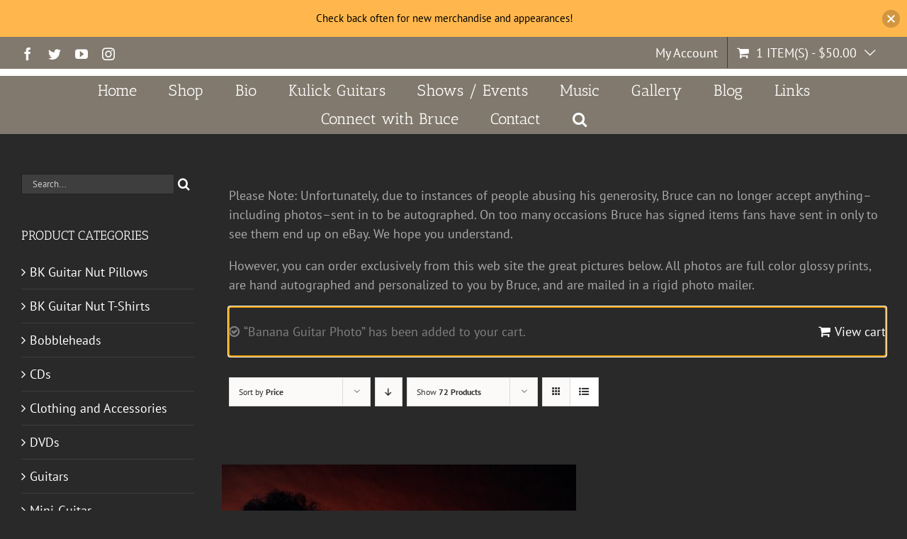

--- FILE ---
content_type: text/html; charset=UTF-8
request_url: https://www.brucekulick.com/product-category/photos/?add-to-cart=414&product_orderby=price&product_view=list&product_count=72
body_size: 23603
content:
<!DOCTYPE html>
<html class="avada-html-layout-wide avada-html-header-position-top avada-html-is-archive" lang="en-US" prefix="og: http://ogp.me/ns# fb: http://ogp.me/ns/fb#">
<head>
	<meta http-equiv="X-UA-Compatible" content="IE=edge" />
	<meta http-equiv="Content-Type" content="text/html; charset=utf-8"/>
	<meta name="viewport" content="width=device-width, initial-scale=1" />
	<meta name='robots' content='index, follow, max-image-preview:large, max-snippet:-1, max-video-preview:-1' />
	<style>img:is([sizes="auto" i], [sizes^="auto," i]) { contain-intrinsic-size: 3000px 1500px }</style>
	
	<!-- This site is optimized with the Yoast SEO plugin v26.3 - https://yoast.com/wordpress/plugins/seo/ -->
	<title>Photos Archives - BruceKulick.com-The Official Bruce Kulick Website</title>
	<link rel="canonical" href="https://www.brucekulick.com/product-category/photos/" />
	<meta property="og:locale" content="en_US" />
	<meta property="og:type" content="article" />
	<meta property="og:title" content="Photos Archives - BruceKulick.com-The Official Bruce Kulick Website" />
	<meta property="og:description" content="Please Note: Unfortunately, due to instances of people abusing his generosity, Bruce can no longer accept anything&#8211;including photos&#8211;sent in to be autographed. On too many occasions Bruce has signed items fans have sent in only to see them end up on eBay. We hope you understand. However, you can order exclusively from this web site the great pictures below. All photos are full color glossy prints, are hand autographed and personalized to you by Bruce, and are mailed in a rigid photo mailer." />
	<meta property="og:url" content="https://www.brucekulick.com/product-category/photos/" />
	<meta property="og:site_name" content="BruceKulick.com-The Official Bruce Kulick Website" />
	<meta property="og:image" content="https://www.brucekulick.com/wp-content/uploads/2021/10/bruce_kulick_fb_banner.jpg" />
	<meta property="og:image:width" content="1200" />
	<meta property="og:image:height" content="630" />
	<meta property="og:image:type" content="image/jpeg" />
	<meta name="twitter:card" content="summary_large_image" />
	<meta name="twitter:site" content="@brucekulick" />
	<script type="application/ld+json" class="yoast-schema-graph">{"@context":"https://schema.org","@graph":[{"@type":"CollectionPage","@id":"https://www.brucekulick.com/product-category/photos/","url":"https://www.brucekulick.com/product-category/photos/","name":"Photos Archives - BruceKulick.com-The Official Bruce Kulick Website","isPartOf":{"@id":"https://www.brucekulick.com/#website"},"primaryImageOfPage":{"@id":"https://www.brucekulick.com/product-category/photos/#primaryimage"},"image":{"@id":"https://www.brucekulick.com/product-category/photos/#primaryimage"},"thumbnailUrl":"https://www.brucekulick.com/wp-content/uploads/2016/01/bk-YellowESPBleedLowerResolution.jpg","breadcrumb":{"@id":"https://www.brucekulick.com/product-category/photos/#breadcrumb"},"inLanguage":"en-US"},{"@type":"ImageObject","inLanguage":"en-US","@id":"https://www.brucekulick.com/product-category/photos/#primaryimage","url":"https://www.brucekulick.com/wp-content/uploads/2016/01/bk-YellowESPBleedLowerResolution.jpg","contentUrl":"https://www.brucekulick.com/wp-content/uploads/2016/01/bk-YellowESPBleedLowerResolution.jpg","width":1200,"height":1500},{"@type":"BreadcrumbList","@id":"https://www.brucekulick.com/product-category/photos/#breadcrumb","itemListElement":[{"@type":"ListItem","position":1,"name":"Home","item":"https://www.brucekulick.com/"},{"@type":"ListItem","position":2,"name":"Photos"}]},{"@type":"WebSite","@id":"https://www.brucekulick.com/#website","url":"https://www.brucekulick.com/","name":"BruceKulick.com-The Official Bruce Kulick Website","description":"Your online source for all Bruce Kulick news, recent information including his tour schedule, new CD, Videos, Blog and Merchandise.","publisher":{"@id":"https://www.brucekulick.com/#/schema/person/ea48f8abeadc31388ade4f3f3a391d25"},"potentialAction":[{"@type":"SearchAction","target":{"@type":"EntryPoint","urlTemplate":"https://www.brucekulick.com/?s={search_term_string}"},"query-input":{"@type":"PropertyValueSpecification","valueRequired":true,"valueName":"search_term_string"}}],"inLanguage":"en-US"},{"@type":["Person","Organization"],"@id":"https://www.brucekulick.com/#/schema/person/ea48f8abeadc31388ade4f3f3a391d25","name":"Bruce Kulick","image":{"@type":"ImageObject","inLanguage":"en-US","@id":"https://www.brucekulick.com/#/schema/person/image/","url":"https://www.brucekulick.com/wp-content/uploads/2019/09/BK3-Photo-Shoot-NZ-1.jpg","contentUrl":"https://www.brucekulick.com/wp-content/uploads/2019/09/BK3-Photo-Shoot-NZ-1.jpg","width":615,"height":999,"caption":"Bruce Kulick"},"logo":{"@id":"https://www.brucekulick.com/#/schema/person/image/"},"sameAs":["http://brucekulick.com","https://www.facebook.com/officialbrucekulick","https://www.instagram.com/bruce.kulick/","https://x.com/brucekulick","https://www.youtube.com/user/kulicknet/","https://en.wikipedia.org/wiki/Bruce_Kulick"]}]}</script>
	<!-- / Yoast SEO plugin. -->


<link rel="alternate" type="application/rss+xml" title="BruceKulick.com-The Official Bruce Kulick Website &raquo; Feed" href="https://www.brucekulick.com/feed/" />
<link rel="alternate" type="application/rss+xml" title="BruceKulick.com-The Official Bruce Kulick Website &raquo; Comments Feed" href="https://www.brucekulick.com/comments/feed/" />
<link rel="alternate" type="text/calendar" title="BruceKulick.com-The Official Bruce Kulick Website &raquo; iCal Feed" href="https://www.brucekulick.com/events/?ical=1" />
					<link rel="shortcut icon" href="https://www.brucekulick.com/wp-content/uploads/2018/01/favicon-1.ico" type="image/x-icon" />
		
		
		
		
		
		<link rel="alternate" type="application/rss+xml" title="BruceKulick.com-The Official Bruce Kulick Website &raquo; Photos Category Feed" href="https://www.brucekulick.com/product-category/photos/feed/" />
		<!-- This site uses the Google Analytics by MonsterInsights plugin v9.9.0 - Using Analytics tracking - https://www.monsterinsights.com/ -->
		<!-- Note: MonsterInsights is not currently configured on this site. The site owner needs to authenticate with Google Analytics in the MonsterInsights settings panel. -->
					<!-- No tracking code set -->
				<!-- / Google Analytics by MonsterInsights -->
		<link rel='stylesheet' id='wcst-style-css' href='https://www.brucekulick.com/wp-content/plugins/woocommerce-shipping-tracking/css/wcst_style.css?ver=6.8.3' type='text/css' media='all' />
<link rel='stylesheet' id='flagallery-css' href='https://www.brucekulick.com/wp-content/plugins/flash-album-gallery/assets/flagallery.css?ver=6.0.2' type='text/css' media='all' />
<style id='classic-theme-styles-inline-css' type='text/css'>
/*! This file is auto-generated */
.wp-block-button__link{color:#fff;background-color:#32373c;border-radius:9999px;box-shadow:none;text-decoration:none;padding:calc(.667em + 2px) calc(1.333em + 2px);font-size:1.125em}.wp-block-file__button{background:#32373c;color:#fff;text-decoration:none}
</style>
<style id='global-styles-inline-css' type='text/css'>
:root{--wp--preset--aspect-ratio--square: 1;--wp--preset--aspect-ratio--4-3: 4/3;--wp--preset--aspect-ratio--3-4: 3/4;--wp--preset--aspect-ratio--3-2: 3/2;--wp--preset--aspect-ratio--2-3: 2/3;--wp--preset--aspect-ratio--16-9: 16/9;--wp--preset--aspect-ratio--9-16: 9/16;--wp--preset--color--black: #000000;--wp--preset--color--cyan-bluish-gray: #abb8c3;--wp--preset--color--white: #ffffff;--wp--preset--color--pale-pink: #f78da7;--wp--preset--color--vivid-red: #cf2e2e;--wp--preset--color--luminous-vivid-orange: #ff6900;--wp--preset--color--luminous-vivid-amber: #fcb900;--wp--preset--color--light-green-cyan: #7bdcb5;--wp--preset--color--vivid-green-cyan: #00d084;--wp--preset--color--pale-cyan-blue: #8ed1fc;--wp--preset--color--vivid-cyan-blue: #0693e3;--wp--preset--color--vivid-purple: #9b51e0;--wp--preset--gradient--vivid-cyan-blue-to-vivid-purple: linear-gradient(135deg,rgba(6,147,227,1) 0%,rgb(155,81,224) 100%);--wp--preset--gradient--light-green-cyan-to-vivid-green-cyan: linear-gradient(135deg,rgb(122,220,180) 0%,rgb(0,208,130) 100%);--wp--preset--gradient--luminous-vivid-amber-to-luminous-vivid-orange: linear-gradient(135deg,rgba(252,185,0,1) 0%,rgba(255,105,0,1) 100%);--wp--preset--gradient--luminous-vivid-orange-to-vivid-red: linear-gradient(135deg,rgba(255,105,0,1) 0%,rgb(207,46,46) 100%);--wp--preset--gradient--very-light-gray-to-cyan-bluish-gray: linear-gradient(135deg,rgb(238,238,238) 0%,rgb(169,184,195) 100%);--wp--preset--gradient--cool-to-warm-spectrum: linear-gradient(135deg,rgb(74,234,220) 0%,rgb(151,120,209) 20%,rgb(207,42,186) 40%,rgb(238,44,130) 60%,rgb(251,105,98) 80%,rgb(254,248,76) 100%);--wp--preset--gradient--blush-light-purple: linear-gradient(135deg,rgb(255,206,236) 0%,rgb(152,150,240) 100%);--wp--preset--gradient--blush-bordeaux: linear-gradient(135deg,rgb(254,205,165) 0%,rgb(254,45,45) 50%,rgb(107,0,62) 100%);--wp--preset--gradient--luminous-dusk: linear-gradient(135deg,rgb(255,203,112) 0%,rgb(199,81,192) 50%,rgb(65,88,208) 100%);--wp--preset--gradient--pale-ocean: linear-gradient(135deg,rgb(255,245,203) 0%,rgb(182,227,212) 50%,rgb(51,167,181) 100%);--wp--preset--gradient--electric-grass: linear-gradient(135deg,rgb(202,248,128) 0%,rgb(113,206,126) 100%);--wp--preset--gradient--midnight: linear-gradient(135deg,rgb(2,3,129) 0%,rgb(40,116,252) 100%);--wp--preset--font-size--small: 13.5px;--wp--preset--font-size--medium: 20px;--wp--preset--font-size--large: 27px;--wp--preset--font-size--x-large: 42px;--wp--preset--font-size--normal: 18px;--wp--preset--font-size--xlarge: 36px;--wp--preset--font-size--huge: 54px;--wp--preset--spacing--20: 0.44rem;--wp--preset--spacing--30: 0.67rem;--wp--preset--spacing--40: 1rem;--wp--preset--spacing--50: 1.5rem;--wp--preset--spacing--60: 2.25rem;--wp--preset--spacing--70: 3.38rem;--wp--preset--spacing--80: 5.06rem;--wp--preset--shadow--natural: 6px 6px 9px rgba(0, 0, 0, 0.2);--wp--preset--shadow--deep: 12px 12px 50px rgba(0, 0, 0, 0.4);--wp--preset--shadow--sharp: 6px 6px 0px rgba(0, 0, 0, 0.2);--wp--preset--shadow--outlined: 6px 6px 0px -3px rgba(255, 255, 255, 1), 6px 6px rgba(0, 0, 0, 1);--wp--preset--shadow--crisp: 6px 6px 0px rgba(0, 0, 0, 1);}:where(.is-layout-flex){gap: 0.5em;}:where(.is-layout-grid){gap: 0.5em;}body .is-layout-flex{display: flex;}.is-layout-flex{flex-wrap: wrap;align-items: center;}.is-layout-flex > :is(*, div){margin: 0;}body .is-layout-grid{display: grid;}.is-layout-grid > :is(*, div){margin: 0;}:where(.wp-block-columns.is-layout-flex){gap: 2em;}:where(.wp-block-columns.is-layout-grid){gap: 2em;}:where(.wp-block-post-template.is-layout-flex){gap: 1.25em;}:where(.wp-block-post-template.is-layout-grid){gap: 1.25em;}.has-black-color{color: var(--wp--preset--color--black) !important;}.has-cyan-bluish-gray-color{color: var(--wp--preset--color--cyan-bluish-gray) !important;}.has-white-color{color: var(--wp--preset--color--white) !important;}.has-pale-pink-color{color: var(--wp--preset--color--pale-pink) !important;}.has-vivid-red-color{color: var(--wp--preset--color--vivid-red) !important;}.has-luminous-vivid-orange-color{color: var(--wp--preset--color--luminous-vivid-orange) !important;}.has-luminous-vivid-amber-color{color: var(--wp--preset--color--luminous-vivid-amber) !important;}.has-light-green-cyan-color{color: var(--wp--preset--color--light-green-cyan) !important;}.has-vivid-green-cyan-color{color: var(--wp--preset--color--vivid-green-cyan) !important;}.has-pale-cyan-blue-color{color: var(--wp--preset--color--pale-cyan-blue) !important;}.has-vivid-cyan-blue-color{color: var(--wp--preset--color--vivid-cyan-blue) !important;}.has-vivid-purple-color{color: var(--wp--preset--color--vivid-purple) !important;}.has-black-background-color{background-color: var(--wp--preset--color--black) !important;}.has-cyan-bluish-gray-background-color{background-color: var(--wp--preset--color--cyan-bluish-gray) !important;}.has-white-background-color{background-color: var(--wp--preset--color--white) !important;}.has-pale-pink-background-color{background-color: var(--wp--preset--color--pale-pink) !important;}.has-vivid-red-background-color{background-color: var(--wp--preset--color--vivid-red) !important;}.has-luminous-vivid-orange-background-color{background-color: var(--wp--preset--color--luminous-vivid-orange) !important;}.has-luminous-vivid-amber-background-color{background-color: var(--wp--preset--color--luminous-vivid-amber) !important;}.has-light-green-cyan-background-color{background-color: var(--wp--preset--color--light-green-cyan) !important;}.has-vivid-green-cyan-background-color{background-color: var(--wp--preset--color--vivid-green-cyan) !important;}.has-pale-cyan-blue-background-color{background-color: var(--wp--preset--color--pale-cyan-blue) !important;}.has-vivid-cyan-blue-background-color{background-color: var(--wp--preset--color--vivid-cyan-blue) !important;}.has-vivid-purple-background-color{background-color: var(--wp--preset--color--vivid-purple) !important;}.has-black-border-color{border-color: var(--wp--preset--color--black) !important;}.has-cyan-bluish-gray-border-color{border-color: var(--wp--preset--color--cyan-bluish-gray) !important;}.has-white-border-color{border-color: var(--wp--preset--color--white) !important;}.has-pale-pink-border-color{border-color: var(--wp--preset--color--pale-pink) !important;}.has-vivid-red-border-color{border-color: var(--wp--preset--color--vivid-red) !important;}.has-luminous-vivid-orange-border-color{border-color: var(--wp--preset--color--luminous-vivid-orange) !important;}.has-luminous-vivid-amber-border-color{border-color: var(--wp--preset--color--luminous-vivid-amber) !important;}.has-light-green-cyan-border-color{border-color: var(--wp--preset--color--light-green-cyan) !important;}.has-vivid-green-cyan-border-color{border-color: var(--wp--preset--color--vivid-green-cyan) !important;}.has-pale-cyan-blue-border-color{border-color: var(--wp--preset--color--pale-cyan-blue) !important;}.has-vivid-cyan-blue-border-color{border-color: var(--wp--preset--color--vivid-cyan-blue) !important;}.has-vivid-purple-border-color{border-color: var(--wp--preset--color--vivid-purple) !important;}.has-vivid-cyan-blue-to-vivid-purple-gradient-background{background: var(--wp--preset--gradient--vivid-cyan-blue-to-vivid-purple) !important;}.has-light-green-cyan-to-vivid-green-cyan-gradient-background{background: var(--wp--preset--gradient--light-green-cyan-to-vivid-green-cyan) !important;}.has-luminous-vivid-amber-to-luminous-vivid-orange-gradient-background{background: var(--wp--preset--gradient--luminous-vivid-amber-to-luminous-vivid-orange) !important;}.has-luminous-vivid-orange-to-vivid-red-gradient-background{background: var(--wp--preset--gradient--luminous-vivid-orange-to-vivid-red) !important;}.has-very-light-gray-to-cyan-bluish-gray-gradient-background{background: var(--wp--preset--gradient--very-light-gray-to-cyan-bluish-gray) !important;}.has-cool-to-warm-spectrum-gradient-background{background: var(--wp--preset--gradient--cool-to-warm-spectrum) !important;}.has-blush-light-purple-gradient-background{background: var(--wp--preset--gradient--blush-light-purple) !important;}.has-blush-bordeaux-gradient-background{background: var(--wp--preset--gradient--blush-bordeaux) !important;}.has-luminous-dusk-gradient-background{background: var(--wp--preset--gradient--luminous-dusk) !important;}.has-pale-ocean-gradient-background{background: var(--wp--preset--gradient--pale-ocean) !important;}.has-electric-grass-gradient-background{background: var(--wp--preset--gradient--electric-grass) !important;}.has-midnight-gradient-background{background: var(--wp--preset--gradient--midnight) !important;}.has-small-font-size{font-size: var(--wp--preset--font-size--small) !important;}.has-medium-font-size{font-size: var(--wp--preset--font-size--medium) !important;}.has-large-font-size{font-size: var(--wp--preset--font-size--large) !important;}.has-x-large-font-size{font-size: var(--wp--preset--font-size--x-large) !important;}
:where(.wp-block-post-template.is-layout-flex){gap: 1.25em;}:where(.wp-block-post-template.is-layout-grid){gap: 1.25em;}
:where(.wp-block-columns.is-layout-flex){gap: 2em;}:where(.wp-block-columns.is-layout-grid){gap: 2em;}
:root :where(.wp-block-pullquote){font-size: 1.5em;line-height: 1.6;}
</style>
<link rel='stylesheet' id='rs-plugin-settings-css' href='https://www.brucekulick.com/wp-content/plugins/revslider/public/assets/css/rs6.css?ver=6.4.6' type='text/css' media='all' />
<style id='rs-plugin-settings-inline-css' type='text/css'>
#rs-demo-id {}
</style>
<style id='woocommerce-inline-inline-css' type='text/css'>
.woocommerce form .form-row .required { visibility: visible; }
</style>
<link rel='stylesheet' id='njt-nofi-css' href='https://www.brucekulick.com/wp-content/plugins/notibar/assets/frontend/css/notibar.css?ver=2.1.8' type='text/css' media='all' />
<link rel='stylesheet' id='brands-styles-css' href='https://www.brucekulick.com/wp-content/plugins/woocommerce/assets/css/brands.css?ver=10.3.4' type='text/css' media='all' />
<!--[if IE]>
<link rel='stylesheet' id='avada-IE-css' href='https://www.brucekulick.com/wp-content/themes/Avada/assets/css/dynamic/ie.min.css?ver=7.3' type='text/css' media='all' />
<style id='avada-IE-inline-css' type='text/css'>
.avada-select-parent .select-arrow{background-color:#3e3e3e}
.select-arrow{background-color:#3e3e3e}
</style>
<![endif]-->
<link rel='stylesheet' id='fusion-dynamic-css-css' href='https://www.brucekulick.com/wp-content/uploads/fusion-styles/9ecbe8f84450d23412bdce41f0ab2fee.min.css?ver=3.3' type='text/css' media='all' />
<link rel='stylesheet' id='child-style-css' href='https://www.brucekulick.com/wp-content/themes/Avada-Child-Theme/style.css?ver=6.8.3' type='text/css' media='all' />
<script type="text/template" id="tmpl-variation-template">
	<div class="woocommerce-variation-description">{{{ data.variation.variation_description }}}</div>
	<div class="woocommerce-variation-price">{{{ data.variation.price_html }}}</div>
	<div class="woocommerce-variation-availability">{{{ data.variation.availability_html }}}</div>
</script>
<script type="text/template" id="tmpl-unavailable-variation-template">
	<p role="alert">Sorry, this product is unavailable. Please choose a different combination.</p>
</script>
<script type="text/javascript" src="https://www.brucekulick.com/wp-includes/js/jquery/jquery.min.js?ver=3.7.1" id="jquery-core-js"></script>
<script type="text/javascript" src="https://www.brucekulick.com/wp-includes/js/jquery/jquery-migrate.min.js?ver=3.4.1" id="jquery-migrate-js"></script>
<script type="text/javascript" src="https://www.brucekulick.com/wp-content/plugins/woocommerce/assets/js/jquery-blockui/jquery.blockUI.min.js?ver=2.7.0-wc.10.3.4" id="wc-jquery-blockui-js" defer="defer" data-wp-strategy="defer"></script>
<script type="text/javascript" id="wc-add-to-cart-js-extra">
/* <![CDATA[ */
var wc_add_to_cart_params = {"ajax_url":"\/wp-admin\/admin-ajax.php","wc_ajax_url":"\/?wc-ajax=%%endpoint%%","i18n_view_cart":"View cart","cart_url":"https:\/\/www.brucekulick.com\/cart\/","is_cart":"","cart_redirect_after_add":"no"};
/* ]]> */
</script>
<script type="text/javascript" src="https://www.brucekulick.com/wp-content/plugins/woocommerce/assets/js/frontend/add-to-cart.min.js?ver=10.3.4" id="wc-add-to-cart-js" defer="defer" data-wp-strategy="defer"></script>
<script type="text/javascript" src="https://www.brucekulick.com/wp-content/plugins/woocommerce/assets/js/js-cookie/js.cookie.min.js?ver=2.1.4-wc.10.3.4" id="wc-js-cookie-js" defer="defer" data-wp-strategy="defer"></script>
<script type="text/javascript" id="woocommerce-js-extra">
/* <![CDATA[ */
var woocommerce_params = {"ajax_url":"\/wp-admin\/admin-ajax.php","wc_ajax_url":"\/?wc-ajax=%%endpoint%%","i18n_password_show":"Show password","i18n_password_hide":"Hide password"};
/* ]]> */
</script>
<script type="text/javascript" src="https://www.brucekulick.com/wp-content/plugins/woocommerce/assets/js/frontend/woocommerce.min.js?ver=10.3.4" id="woocommerce-js" defer="defer" data-wp-strategy="defer"></script>
<script src='https://www.brucekulick.com/wp-content/plugins/the-events-calendar/common/src/resources/js/underscore-before.js'></script>
<script type="text/javascript" src="https://www.brucekulick.com/wp-includes/js/underscore.min.js?ver=1.13.7" id="underscore-js"></script>
<script src='https://www.brucekulick.com/wp-content/plugins/the-events-calendar/common/src/resources/js/underscore-after.js'></script>
<script type="text/javascript" id="wp-util-js-extra">
/* <![CDATA[ */
var _wpUtilSettings = {"ajax":{"url":"\/wp-admin\/admin-ajax.php"}};
/* ]]> */
</script>
<script type="text/javascript" src="https://www.brucekulick.com/wp-includes/js/wp-util.min.js?ver=6.8.3" id="wp-util-js"></script>
<script type="text/javascript" id="wc-add-to-cart-variation-js-extra">
/* <![CDATA[ */
var wc_add_to_cart_variation_params = {"wc_ajax_url":"\/?wc-ajax=%%endpoint%%","i18n_no_matching_variations_text":"Sorry, no products matched your selection. Please choose a different combination.","i18n_make_a_selection_text":"Please select some product options before adding this product to your cart.","i18n_unavailable_text":"Sorry, this product is unavailable. Please choose a different combination.","i18n_reset_alert_text":"Your selection has been reset. Please select some product options before adding this product to your cart."};
/* ]]> */
</script>
<script type="text/javascript" src="https://www.brucekulick.com/wp-content/plugins/woocommerce/assets/js/frontend/add-to-cart-variation.min.js?ver=10.3.4" id="wc-add-to-cart-variation-js" defer="defer" data-wp-strategy="defer"></script>
<link rel="https://api.w.org/" href="https://www.brucekulick.com/wp-json/" /><link rel="alternate" title="JSON" type="application/json" href="https://www.brucekulick.com/wp-json/wp/v2/product_cat/60" /><link rel="EditURI" type="application/rsd+xml" title="RSD" href="https://www.brucekulick.com/xmlrpc.php?rsd" />
<meta name="generator" content="WordPress 6.8.3" />
<meta name="generator" content="WooCommerce 10.3.4" />
<meta name="tec-api-version" content="v1"><meta name="tec-api-origin" content="https://www.brucekulick.com"><link rel="https://theeventscalendar.com/" href="https://www.brucekulick.com/wp-json/tribe/events/v1/" />
<!-- <meta name='Grand Flagallery' content='6.0.2' /> -->
<style type="text/css" id="css-fb-visibility">@media screen and (max-width: 640px){body:not(.fusion-builder-ui-wireframe) .fusion-no-small-visibility{display:none !important;}body:not(.fusion-builder-ui-wireframe) .sm-text-align-center{text-align:center !important;}body:not(.fusion-builder-ui-wireframe) .sm-text-align-left{text-align:left !important;}body:not(.fusion-builder-ui-wireframe) .sm-text-align-right{text-align:right !important;}body:not(.fusion-builder-ui-wireframe) .sm-mx-auto{margin-left:auto !important;margin-right:auto !important;}body:not(.fusion-builder-ui-wireframe) .sm-ml-auto{margin-left:auto !important;}body:not(.fusion-builder-ui-wireframe) .sm-mr-auto{margin-right:auto !important;}body:not(.fusion-builder-ui-wireframe) .fusion-absolute-position-small{position:absolute;top:auto;width:100%;}}@media screen and (min-width: 641px) and (max-width: 1024px){body:not(.fusion-builder-ui-wireframe) .fusion-no-medium-visibility{display:none !important;}body:not(.fusion-builder-ui-wireframe) .md-text-align-center{text-align:center !important;}body:not(.fusion-builder-ui-wireframe) .md-text-align-left{text-align:left !important;}body:not(.fusion-builder-ui-wireframe) .md-text-align-right{text-align:right !important;}body:not(.fusion-builder-ui-wireframe) .md-mx-auto{margin-left:auto !important;margin-right:auto !important;}body:not(.fusion-builder-ui-wireframe) .md-ml-auto{margin-left:auto !important;}body:not(.fusion-builder-ui-wireframe) .md-mr-auto{margin-right:auto !important;}body:not(.fusion-builder-ui-wireframe) .fusion-absolute-position-medium{position:absolute;top:auto;width:100%;}}@media screen and (min-width: 1025px){body:not(.fusion-builder-ui-wireframe) .fusion-no-large-visibility{display:none !important;}body:not(.fusion-builder-ui-wireframe) .lg-text-align-center{text-align:center !important;}body:not(.fusion-builder-ui-wireframe) .lg-text-align-left{text-align:left !important;}body:not(.fusion-builder-ui-wireframe) .lg-text-align-right{text-align:right !important;}body:not(.fusion-builder-ui-wireframe) .lg-mx-auto{margin-left:auto !important;margin-right:auto !important;}body:not(.fusion-builder-ui-wireframe) .lg-ml-auto{margin-left:auto !important;}body:not(.fusion-builder-ui-wireframe) .lg-mr-auto{margin-right:auto !important;}body:not(.fusion-builder-ui-wireframe) .fusion-absolute-position-large{position:absolute;top:auto;width:100%;}}</style>	<noscript><style>.woocommerce-product-gallery{ opacity: 1 !important; }</style></noscript>
	<meta name="generator" content="Powered by Slider Revolution 6.4.6 - responsive, Mobile-Friendly Slider Plugin for WordPress with comfortable drag and drop interface." />
<link rel="icon" href="https://www.brucekulick.com/wp-content/uploads/2020/10/cropped-bruce-favicon-32x32.jpg" sizes="32x32" />
<link rel="icon" href="https://www.brucekulick.com/wp-content/uploads/2020/10/cropped-bruce-favicon-192x192.jpg" sizes="192x192" />
<link rel="apple-touch-icon" href="https://www.brucekulick.com/wp-content/uploads/2020/10/cropped-bruce-favicon-180x180.jpg" />
<meta name="msapplication-TileImage" content="https://www.brucekulick.com/wp-content/uploads/2020/10/cropped-bruce-favicon-270x270.jpg" />
<script type="text/javascript">function setREVStartSize(e){
			//window.requestAnimationFrame(function() {				 
				window.RSIW = window.RSIW===undefined ? window.innerWidth : window.RSIW;	
				window.RSIH = window.RSIH===undefined ? window.innerHeight : window.RSIH;	
				try {								
					var pw = document.getElementById(e.c).parentNode.offsetWidth,
						newh;
					pw = pw===0 || isNaN(pw) ? window.RSIW : pw;
					e.tabw = e.tabw===undefined ? 0 : parseInt(e.tabw);
					e.thumbw = e.thumbw===undefined ? 0 : parseInt(e.thumbw);
					e.tabh = e.tabh===undefined ? 0 : parseInt(e.tabh);
					e.thumbh = e.thumbh===undefined ? 0 : parseInt(e.thumbh);
					e.tabhide = e.tabhide===undefined ? 0 : parseInt(e.tabhide);
					e.thumbhide = e.thumbhide===undefined ? 0 : parseInt(e.thumbhide);
					e.mh = e.mh===undefined || e.mh=="" || e.mh==="auto" ? 0 : parseInt(e.mh,0);		
					if(e.layout==="fullscreen" || e.l==="fullscreen") 						
						newh = Math.max(e.mh,window.RSIH);					
					else{					
						e.gw = Array.isArray(e.gw) ? e.gw : [e.gw];
						for (var i in e.rl) if (e.gw[i]===undefined || e.gw[i]===0) e.gw[i] = e.gw[i-1];					
						e.gh = e.el===undefined || e.el==="" || (Array.isArray(e.el) && e.el.length==0)? e.gh : e.el;
						e.gh = Array.isArray(e.gh) ? e.gh : [e.gh];
						for (var i in e.rl) if (e.gh[i]===undefined || e.gh[i]===0) e.gh[i] = e.gh[i-1];
											
						var nl = new Array(e.rl.length),
							ix = 0,						
							sl;					
						e.tabw = e.tabhide>=pw ? 0 : e.tabw;
						e.thumbw = e.thumbhide>=pw ? 0 : e.thumbw;
						e.tabh = e.tabhide>=pw ? 0 : e.tabh;
						e.thumbh = e.thumbhide>=pw ? 0 : e.thumbh;					
						for (var i in e.rl) nl[i] = e.rl[i]<window.RSIW ? 0 : e.rl[i];
						sl = nl[0];									
						for (var i in nl) if (sl>nl[i] && nl[i]>0) { sl = nl[i]; ix=i;}															
						var m = pw>(e.gw[ix]+e.tabw+e.thumbw) ? 1 : (pw-(e.tabw+e.thumbw)) / (e.gw[ix]);					
						newh =  (e.gh[ix] * m) + (e.tabh + e.thumbh);
					}				
					if(window.rs_init_css===undefined) window.rs_init_css = document.head.appendChild(document.createElement("style"));					
					document.getElementById(e.c).height = newh+"px";
					window.rs_init_css.innerHTML += "#"+e.c+"_wrapper { height: "+newh+"px }";				
				} catch(e){
					console.log("Failure at Presize of Slider:" + e)
				}					   
			//});
		  };</script>
		<script type="text/javascript">
			var doc = document.documentElement;
			doc.setAttribute( 'data-useragent', navigator.userAgent );
		</script>
		
	</head>

<body class="archive tax-product_cat term-photos term-60 wp-theme-Avada wp-child-theme-Avada-Child-Theme theme-Avada woocommerce woocommerce-page woocommerce-no-js tribe-no-js fusion-image-hovers fusion-pagination-sizing fusion-button_size-large fusion-button_type-flat fusion-button_span-no avada-image-rollover-circle-yes avada-image-rollover-yes avada-image-rollover-direction-left fusion-has-button-gradient fusion-body ltr fusion-sticky-header no-mobile-slidingbar no-mobile-totop avada-has-rev-slider-styles fusion-disable-outline fusion-sub-menu-fade mobile-logo-pos-left layout-wide-mode avada-has-boxed-modal-shadow- layout-scroll-offset-full avada-has-zero-margin-offset-top has-sidebar fusion-top-header menu-text-align-center fusion-woo-product-design-clean fusion-woo-shop-page-columns-3 fusion-woo-related-columns-4 fusion-woo-archive-page-columns-3 fusion-woocommerce-equal-heights avada-has-woo-gallery-disabled woo-sale-badge-circle woo-outofstock-badge-top_bar mobile-menu-design-modern fusion-show-pagination-text fusion-header-layout-v5 avada-responsive avada-footer-fx-none avada-menu-highlight-style-background fusion-search-form-classic fusion-main-menu-search-overlay fusion-avatar-square avada-dropdown-styles avada-blog-layout-grid avada-blog-archive-layout-grid avada-ec-not-100-width avada-ec-meta-layout-sidebar avada-header-shadow-no avada-menu-icon-position-left avada-has-mainmenu-dropdown-divider avada-has-mobile-menu-search avada-has-main-nav-search-icon avada-has-breadcrumb-mobile-hidden avada-has-titlebar-hide avada-has-pagination-width_height avada-flyout-menu-direction-fade avada-ec-views-v1" >
		<a class="skip-link screen-reader-text" href="#content">Skip to content</a>

	<div id="boxed-wrapper">
		<div class="fusion-sides-frame"></div>
		<div id="wrapper" class="fusion-wrapper">
			<div id="home" style="position:relative;top:-1px;"></div>
			
				
			<header class="fusion-header-wrapper">
				<div class="fusion-header-v5 fusion-logo-alignment fusion-logo-left fusion-sticky-menu-1 fusion-sticky-logo- fusion-mobile-logo- fusion-sticky-menu-only fusion-header-menu-align-center fusion-mobile-menu-design-modern">
					
<div class="fusion-secondary-header">
	<div class="fusion-row">
					<div class="fusion-alignleft">
				<div class="fusion-social-links-header"><div class="fusion-social-networks"><div class="fusion-social-networks-wrapper"><a  class="fusion-social-network-icon fusion-tooltip fusion-facebook fusion-icon-facebook" style data-placement="bottom" data-title="Facebook" data-toggle="tooltip" title="Facebook" href="https://www.facebook.com/officialbrucekulick" target="_blank" rel="nofollow"><span class="screen-reader-text">Facebook</span></a><a  class="fusion-social-network-icon fusion-tooltip fusion-twitter fusion-icon-twitter" style data-placement="bottom" data-title="Twitter" data-toggle="tooltip" title="Twitter" href="https://twitter.com/brucekulick/" target="_blank" rel="nofollow"><span class="screen-reader-text">Twitter</span></a><a  class="fusion-social-network-icon fusion-tooltip fusion-youtube fusion-icon-youtube" style data-placement="bottom" data-title="YouTube" data-toggle="tooltip" title="YouTube" href="https://www.youtube.com/user/kulicknet/" target="_blank" rel="nofollow"><span class="screen-reader-text">YouTube</span></a><a  class="fusion-social-network-icon fusion-tooltip fusion-instagram fusion-icon-instagram" style data-placement="bottom" data-title="Instagram" data-toggle="tooltip" title="Instagram" href="https://www.instagram.com/bruce.kulick/" target="_blank" rel="nofollow"><span class="screen-reader-text">Instagram</span></a></div></div></div>			</div>
							<div class="fusion-alignright">
				<nav class="fusion-secondary-menu" role="navigation" aria-label="Secondary Menu"><ul id="menu-top-nav" class="menu"><li class="menu-item fusion-dropdown-menu menu-item-has-children fusion-custom-menu-item fusion-menu-login-box"><a href="https://www.brucekulick.com/my-account/" aria-haspopup="true" class="fusion-background-highlight"><span class="menu-text">My Account</span></a><div class="fusion-custom-menu-item-contents"><form action="https://www.brucekulick.com/wp-login.php" name="loginform" method="post"><p><input type="text" class="input-text" name="log" id="username" value="" placeholder="Username" /></p><p><input type="password" class="input-text" name="pwd" id="password" value="" placeholder="Password" /></p><p class="fusion-remember-checkbox"><label for="fusion-menu-login-box-rememberme"><input name="rememberme" type="checkbox" id="fusion-menu-login-box-rememberme" value="forever"> Remember Me</label></p><input type="hidden" name="fusion_woo_login_box" value="true" /><p class="fusion-login-box-submit"><input type="submit" name="wp-submit" id="wp-submit" class="button button-small default comment-submit" value="Log In"><input type="hidden" name="redirect" value=""></p></form><a class="fusion-menu-login-box-register" href="https://www.brucekulick.com/my-account/" title="Register">Register</a></div></li><li class="fusion-custom-menu-item fusion-menu-cart fusion-secondary-menu-cart"><a class="fusion-secondary-menu-icon" href="https://www.brucekulick.com/cart/"><span class="menu-text" aria-label="View Cart">1 Item(s) <span class="fusion-woo-cart-separator">-</span> <span class="woocommerce-Price-amount amount"><bdi><span class="woocommerce-Price-currencySymbol">&#36;</span>50.00</bdi></span></span></a><div class="fusion-custom-menu-item-contents fusion-menu-cart-items"><div class="fusion-menu-cart-item"><a href="https://www.brucekulick.com/product/banana-guitar/"><img width="66" height="66" src="https://www.brucekulick.com/wp-content/uploads/2016/01/bk-YellowESPBleedLowerResolution-66x66.jpg" class="attachment-recent-works-thumbnail size-recent-works-thumbnail wp-post-image" alt="" decoding="async" srcset="https://www.brucekulick.com/wp-content/uploads/2016/01/bk-YellowESPBleedLowerResolution-66x66.jpg 66w, https://www.brucekulick.com/wp-content/uploads/2016/01/bk-YellowESPBleedLowerResolution-100x100.jpg 100w, https://www.brucekulick.com/wp-content/uploads/2016/01/bk-YellowESPBleedLowerResolution-150x150.jpg 150w" sizes="(max-width: 66px) 100vw, 66px" /><div class="fusion-menu-cart-item-details"><span class="fusion-menu-cart-item-title">Banana Guitar Photo</span><span class="fusion-menu-cart-item-quantity">1 x <span class="woocommerce-Price-amount amount"><bdi><span class="woocommerce-Price-currencySymbol">&#36;</span>50.00</bdi></span></span></div></a></div><div class="fusion-menu-cart-checkout"><div class="fusion-menu-cart-link"><a href="https://www.brucekulick.com/cart/"><span class>View Cart</span></a></div><div class="fusion-menu-cart-checkout-link"><a href="https://www.brucekulick.com/checkout/"><span>Checkout</span></a></div></div></div></li></ul></nav><nav class="fusion-mobile-nav-holder fusion-mobile-menu-text-align-left" aria-label="Secondary Mobile Menu"></nav>			</div>
			</div>
</div>
<div class="fusion-header-sticky-height"></div>
<div class="fusion-sticky-header-wrapper"> <!-- start fusion sticky header wrapper -->
	<div class="fusion-header">
		<div class="fusion-row">
							<div class="fusion-logo" data-margin-top="0px" data-margin-bottom="0px" data-margin-left="0px" data-margin-right="0px">
		</div>
								<div class="fusion-mobile-menu-icons">
							<a href="#" class="fusion-icon fusion-icon-bars" aria-label="Toggle mobile menu" aria-expanded="false"></a>
		
					<a href="#" class="fusion-icon fusion-icon-search" aria-label="Toggle mobile search"></a>
		
		
			</div>
			
					</div>
	</div>
	<div class="fusion-secondary-main-menu">
		<div class="fusion-row">
			<nav class="fusion-main-menu" aria-label="Main Menu"><div class="fusion-overlay-search">		<form role="search" class="searchform fusion-search-form  fusion-search-form-classic" method="get" action="https://www.brucekulick.com/">
			<div class="fusion-search-form-content">

				
				<div class="fusion-search-field search-field">
					<label><span class="screen-reader-text">Search for:</span>
													<input type="search" value="" name="s" class="s" placeholder="Search..." required aria-required="true" aria-label="Search..."/>
											</label>
				</div>
				<div class="fusion-search-button search-button">
					<input type="submit" class="fusion-search-submit searchsubmit" aria-label="Search" value="&#xf002;" />
									</div>

				
			</div>


			
		</form>
		<div class="fusion-search-spacer"></div><a href="#" role="button" aria-label="Close Search" class="fusion-close-search"></a></div><ul id="menu-main-menu" class="fusion-menu"><li  id="menu-item-603"  class="menu-item menu-item-type-post_type menu-item-object-page menu-item-home menu-item-603"  data-item-id="603"><a  href="https://www.brucekulick.com/" class="fusion-background-highlight"><span class="menu-text">Home</span></a></li><li  id="menu-item-801"  class="menu-item menu-item-type-post_type menu-item-object-page menu-item-801"  data-item-id="801"><a  href="https://www.brucekulick.com/shop/" class="fusion-background-highlight"><span class="menu-text">Shop</span></a></li><li  id="menu-item-758"  class="menu-item menu-item-type-post_type menu-item-object-page menu-item-758"  data-item-id="758"><a  href="https://www.brucekulick.com/bio/" class="fusion-background-highlight"><span class="menu-text">Bio</span></a></li><li  id="menu-item-7023"  class="menu-item menu-item-type-post_type menu-item-object-page menu-item-7023"  data-item-id="7023"><a  href="https://www.brucekulick.com/kulick-guitars/" class="fusion-background-highlight"><span class="menu-text">Kulick Guitars</span></a></li><li  id="menu-item-1041"  class="menu-item menu-item-type-custom menu-item-object-custom menu-item-1041"  data-item-id="1041"><a  href="https://www.brucekulick.com/show-dates/" class="fusion-background-highlight"><span class="menu-text">Shows / Events</span></a></li><li  id="menu-item-598"  class="menu-item menu-item-type-post_type menu-item-object-page menu-item-598"  data-item-id="598"><a  href="https://www.brucekulick.com/music/" class="fusion-background-highlight"><span class="menu-text">Music</span></a></li><li  id="menu-item-602"  class="menu-item menu-item-type-post_type menu-item-object-page menu-item-602"  data-item-id="602"><a  href="https://www.brucekulick.com/gallery-page/" class="fusion-background-highlight"><span class="menu-text">Gallery</span></a></li><li  id="menu-item-609"  class="menu-item menu-item-type-post_type menu-item-object-page menu-item-609"  data-item-id="609"><a  href="https://www.brucekulick.com/blog/" class="fusion-background-highlight"><span class="menu-text">Blog</span></a></li><li  id="menu-item-4468"  class="menu-item menu-item-type-post_type menu-item-object-page menu-item-4468"  data-item-id="4468"><a  href="https://www.brucekulick.com/links/" class="fusion-background-highlight"><span class="menu-text">Links</span></a></li><li  id="menu-item-2467"  class="menu-item menu-item-type-custom menu-item-object-custom menu-item-2467"  data-item-id="2467"><a  href="https://www.brucekulick.com/connect-with-bruce/" class="fusion-background-highlight"><span class="menu-text">Connect with Bruce</span></a></li><li  id="menu-item-597"  class="menu-item menu-item-type-post_type menu-item-object-page menu-item-597"  data-item-id="597"><a  href="https://www.brucekulick.com/contact/" class="fusion-background-highlight"><span class="menu-text">Contact</span></a></li><li class="fusion-custom-menu-item fusion-main-menu-search fusion-search-overlay"><a class="fusion-main-menu-icon" href="#" aria-label="Search" data-title="Search" title="Search" role="button" aria-expanded="false"></a></li></ul></nav><nav class="fusion-main-menu fusion-sticky-menu" aria-label="Main Menu Sticky"><div class="fusion-overlay-search">		<form role="search" class="searchform fusion-search-form  fusion-search-form-classic" method="get" action="https://www.brucekulick.com/">
			<div class="fusion-search-form-content">

				
				<div class="fusion-search-field search-field">
					<label><span class="screen-reader-text">Search for:</span>
													<input type="search" value="" name="s" class="s" placeholder="Search..." required aria-required="true" aria-label="Search..."/>
											</label>
				</div>
				<div class="fusion-search-button search-button">
					<input type="submit" class="fusion-search-submit searchsubmit" aria-label="Search" value="&#xf002;" />
									</div>

				
			</div>


			
		</form>
		<div class="fusion-search-spacer"></div><a href="#" role="button" aria-label="Close Search" class="fusion-close-search"></a></div><ul id="menu-main-menu-1" class="fusion-menu"><li   class="menu-item menu-item-type-post_type menu-item-object-page menu-item-home menu-item-603"  data-item-id="603"><a  href="https://www.brucekulick.com/" class="fusion-background-highlight"><span class="menu-text">Home</span></a></li><li   class="menu-item menu-item-type-post_type menu-item-object-page menu-item-801"  data-item-id="801"><a  href="https://www.brucekulick.com/shop/" class="fusion-background-highlight"><span class="menu-text">Shop</span></a></li><li   class="menu-item menu-item-type-post_type menu-item-object-page menu-item-758"  data-item-id="758"><a  href="https://www.brucekulick.com/bio/" class="fusion-background-highlight"><span class="menu-text">Bio</span></a></li><li   class="menu-item menu-item-type-post_type menu-item-object-page menu-item-7023"  data-item-id="7023"><a  href="https://www.brucekulick.com/kulick-guitars/" class="fusion-background-highlight"><span class="menu-text">Kulick Guitars</span></a></li><li   class="menu-item menu-item-type-custom menu-item-object-custom menu-item-1041"  data-item-id="1041"><a  href="https://www.brucekulick.com/show-dates/" class="fusion-background-highlight"><span class="menu-text">Shows / Events</span></a></li><li   class="menu-item menu-item-type-post_type menu-item-object-page menu-item-598"  data-item-id="598"><a  href="https://www.brucekulick.com/music/" class="fusion-background-highlight"><span class="menu-text">Music</span></a></li><li   class="menu-item menu-item-type-post_type menu-item-object-page menu-item-602"  data-item-id="602"><a  href="https://www.brucekulick.com/gallery-page/" class="fusion-background-highlight"><span class="menu-text">Gallery</span></a></li><li   class="menu-item menu-item-type-post_type menu-item-object-page menu-item-609"  data-item-id="609"><a  href="https://www.brucekulick.com/blog/" class="fusion-background-highlight"><span class="menu-text">Blog</span></a></li><li   class="menu-item menu-item-type-post_type menu-item-object-page menu-item-4468"  data-item-id="4468"><a  href="https://www.brucekulick.com/links/" class="fusion-background-highlight"><span class="menu-text">Links</span></a></li><li   class="menu-item menu-item-type-custom menu-item-object-custom menu-item-2467"  data-item-id="2467"><a  href="https://www.brucekulick.com/connect-with-bruce/" class="fusion-background-highlight"><span class="menu-text">Connect with Bruce</span></a></li><li   class="menu-item menu-item-type-post_type menu-item-object-page menu-item-597"  data-item-id="597"><a  href="https://www.brucekulick.com/contact/" class="fusion-background-highlight"><span class="menu-text">Contact</span></a></li><li class="fusion-custom-menu-item fusion-main-menu-search fusion-search-overlay"><a class="fusion-main-menu-icon" href="#" aria-label="Search" data-title="Search" title="Search" role="button" aria-expanded="false"></a></li></ul></nav><div class="fusion-mobile-navigation"><ul id="menu-main-menu-2" class="fusion-mobile-menu"><li   class="menu-item menu-item-type-post_type menu-item-object-page menu-item-home menu-item-603"  data-item-id="603"><a  href="https://www.brucekulick.com/" class="fusion-background-highlight"><span class="menu-text">Home</span></a></li><li   class="menu-item menu-item-type-post_type menu-item-object-page menu-item-801"  data-item-id="801"><a  href="https://www.brucekulick.com/shop/" class="fusion-background-highlight"><span class="menu-text">Shop</span></a></li><li   class="menu-item menu-item-type-post_type menu-item-object-page menu-item-758"  data-item-id="758"><a  href="https://www.brucekulick.com/bio/" class="fusion-background-highlight"><span class="menu-text">Bio</span></a></li><li   class="menu-item menu-item-type-post_type menu-item-object-page menu-item-7023"  data-item-id="7023"><a  href="https://www.brucekulick.com/kulick-guitars/" class="fusion-background-highlight"><span class="menu-text">Kulick Guitars</span></a></li><li   class="menu-item menu-item-type-custom menu-item-object-custom menu-item-1041"  data-item-id="1041"><a  href="https://www.brucekulick.com/show-dates/" class="fusion-background-highlight"><span class="menu-text">Shows / Events</span></a></li><li   class="menu-item menu-item-type-post_type menu-item-object-page menu-item-598"  data-item-id="598"><a  href="https://www.brucekulick.com/music/" class="fusion-background-highlight"><span class="menu-text">Music</span></a></li><li   class="menu-item menu-item-type-post_type menu-item-object-page menu-item-602"  data-item-id="602"><a  href="https://www.brucekulick.com/gallery-page/" class="fusion-background-highlight"><span class="menu-text">Gallery</span></a></li><li   class="menu-item menu-item-type-post_type menu-item-object-page menu-item-609"  data-item-id="609"><a  href="https://www.brucekulick.com/blog/" class="fusion-background-highlight"><span class="menu-text">Blog</span></a></li><li   class="menu-item menu-item-type-post_type menu-item-object-page menu-item-4468"  data-item-id="4468"><a  href="https://www.brucekulick.com/links/" class="fusion-background-highlight"><span class="menu-text">Links</span></a></li><li   class="menu-item menu-item-type-custom menu-item-object-custom menu-item-2467"  data-item-id="2467"><a  href="https://www.brucekulick.com/connect-with-bruce/" class="fusion-background-highlight"><span class="menu-text">Connect with Bruce</span></a></li><li   class="menu-item menu-item-type-post_type menu-item-object-page menu-item-597"  data-item-id="597"><a  href="https://www.brucekulick.com/contact/" class="fusion-background-highlight"><span class="menu-text">Contact</span></a></li></ul></div>
<nav class="fusion-mobile-nav-holder fusion-mobile-menu-text-align-left" aria-label="Main Menu Mobile"></nav>

	<nav class="fusion-mobile-nav-holder fusion-mobile-menu-text-align-left fusion-mobile-sticky-nav-holder" aria-label="Main Menu Mobile Sticky"></nav>
			
<div class="fusion-clearfix"></div>
<div class="fusion-mobile-menu-search">
			<form role="search" class="searchform fusion-search-form  fusion-search-form-classic" method="get" action="https://www.brucekulick.com/">
			<div class="fusion-search-form-content">

				
				<div class="fusion-search-field search-field">
					<label><span class="screen-reader-text">Search for:</span>
													<input type="search" value="" name="s" class="s" placeholder="Search..." required aria-required="true" aria-label="Search..."/>
											</label>
				</div>
				<div class="fusion-search-button search-button">
					<input type="submit" class="fusion-search-submit searchsubmit" aria-label="Search" value="&#xf002;" />
									</div>

				
			</div>


			
		</form>
		</div>
		</div>
	</div>
</div> <!-- end fusion sticky header wrapper -->
				</div>
				<div class="fusion-clearfix"></div>
			</header>
							
				
		<div id="sliders-container">
					</div>
				
				
			
			
						<main id="main" class="clearfix ">
				<div class="fusion-row" style="">
		<div class="woocommerce-container">
			<section id="content"class="" style="float: right;">
		<header class="woocommerce-products-header">
	
	<div class="term-description"><p>Please Note: Unfortunately, due to instances of people abusing his generosity, Bruce can no longer accept anything&#8211;including photos&#8211;sent in to be autographed. On too many occasions Bruce has signed items fans have sent in only to see them end up on eBay. We hope you understand. </p>
<p>However, you can order exclusively from this web site the great pictures below. All photos are full color glossy prints, are hand autographed and personalized to you by Bruce, and are mailed in a rigid photo mailer.</p>
</div></header>
<div class="woocommerce-notices-wrapper">
	<div class="woocommerce-message" role="alert">
		&ldquo;Banana Guitar Photo&rdquo; has been added to your cart. <a href="https://www.brucekulick.com/cart/" class="button wc-forward">View cart</a>	</div>
</div>
<div class="catalog-ordering fusion-clearfix">
			<div class="orderby-order-container">
			<ul class="orderby order-dropdown">
				<li>
					<span class="current-li">
						<span class="current-li-content">
														<a aria-haspopup="true">Sort by <strong>Price</strong></a>
						</span>
					</span>
					<ul>
																		<li class="">
														<a href="?add-to-cart=414&product_orderby=name&product_view=list&product_count=72">Sort by <strong>Name</strong></a>
						</li>
						<li class="current">
														<a href="?add-to-cart=414&product_orderby=price&product_view=list&product_count=72">Sort by <strong>Price</strong></a>
						</li>
						<li class="">
														<a href="?add-to-cart=414&product_orderby=date&product_view=list&product_count=72">Sort by <strong>Date</strong></a>
						</li>
						<li class="">
														<a href="?add-to-cart=414&product_orderby=popularity&product_view=list&product_count=72">Sort by <strong>Popularity</strong></a>
						</li>

											</ul>
				</li>
			</ul>

			<ul class="order">
															<li class="asc"><a aria-label="Descending order" aria-haspopup="true" href="?add-to-cart=414&product_orderby=price&product_view=list&product_count=72&product_order=desc"><i class="fusion-icon-arrow-down2" aria-hidden="true"></i></a></li>
												</ul>
		</div>

		<ul class="sort-count order-dropdown">
			<li>
				<span class="current-li">
					<a aria-haspopup="true">
						Show <strong>24 Products</strong>						</a>
					</span>
				<ul>
					<li class="">
						<a href="?add-to-cart=414&product_orderby=price&product_view=list&product_count=24">
							Show <strong>24 Products</strong>						</a>
					</li>
					<li class="">
						<a href="?add-to-cart=414&product_orderby=price&product_view=list&product_count=48">
							Show <strong>48 Products</strong>						</a>
					</li>
					<li class="current">
						<a href="?add-to-cart=414&product_orderby=price&product_view=list&product_count=72">
							Show <strong>72 Products</strong>						</a>
					</li>
				</ul>
			</li>
		</ul>
	
																<ul class="fusion-grid-list-view">
			<li class="fusion-grid-view-li">
				<a class="fusion-grid-view" aria-label="View as grid" aria-haspopup="true" href="?add-to-cart=414&product_orderby=price&product_view=grid&product_count=72"><i class="fusion-icon-grid icomoon-grid" aria-hidden="true"></i></a>
			</li>
			<li class="fusion-list-view-li active-view">
				<a class="fusion-list-view" aria-haspopup="true" aria-label="View as list" href="?add-to-cart=414&product_orderby=price&product_view=list&product_count=72"><i class="fusion-icon-list icomoon-list" aria-hidden="true"></i></a>
			</li>
		</ul>
	</div>
<ul class="products clearfix products-3">
<li class="product type-product post-414 status-publish first instock product_cat-photos product_tag-banana-guitar has-post-thumbnail featured taxable shipping-taxable purchasable product-type-simple product-list-view">
	<div class="fusion-product-wrapper">
<div class="fusion-clean-product-image-wrapper fusion-item-in-cart">
	

<div  class="fusion-image-wrapper fusion-image-size-fixed" aria-haspopup="true">
	
	
	
		
					<img width="500" height="625" src="https://www.brucekulick.com/wp-content/uploads/2016/01/bk-YellowESPBleedLowerResolution-500x625.jpg" class="attachment-shop_catalog size-shop_catalog wp-post-image" alt="" decoding="async" fetchpriority="high" srcset="https://www.brucekulick.com/wp-content/uploads/2016/01/bk-YellowESPBleedLowerResolution-200x250.jpg 200w, https://www.brucekulick.com/wp-content/uploads/2016/01/bk-YellowESPBleedLowerResolution-240x300.jpg 240w, https://www.brucekulick.com/wp-content/uploads/2016/01/bk-YellowESPBleedLowerResolution-400x500.jpg 400w, https://www.brucekulick.com/wp-content/uploads/2016/01/bk-YellowESPBleedLowerResolution-500x625.jpg 500w, https://www.brucekulick.com/wp-content/uploads/2016/01/bk-YellowESPBleedLowerResolution-600x750.jpg 600w, https://www.brucekulick.com/wp-content/uploads/2016/01/bk-YellowESPBleedLowerResolution-700x875.jpg 700w, https://www.brucekulick.com/wp-content/uploads/2016/01/bk-YellowESPBleedLowerResolution-768x960.jpg 768w, https://www.brucekulick.com/wp-content/uploads/2016/01/bk-YellowESPBleedLowerResolution-800x1000.jpg 800w, https://www.brucekulick.com/wp-content/uploads/2016/01/bk-YellowESPBleedLowerResolution-819x1024.jpg 819w, https://www.brucekulick.com/wp-content/uploads/2016/01/bk-YellowESPBleedLowerResolution.jpg 1200w" sizes="(max-width: 500px) 100vw, 500px" />
	

		<div class="fusion-rollover">
	<div class="fusion-rollover-content">

				
		
		
								<div class="cart-loading">
				<a href="https://www.brucekulick.com/cart/">
					<i class="fusion-icon-check-square-o" aria-hidden="true"></i>
					<div class="view-cart">View Cart</div>
				</a>
			</div>
		
															
						
										<div class="fusion-product-buttons">
					<a href="/product-category/photos/?add-to-cart=414&#038;product_orderby=price&#038;product_view=list&#038;product_count=72"  data-quantity="1" class="button product_type_simple add_to_cart_button ajax_add_to_cart" data-product_id="414" data-product_sku="Banana Guitar" aria-label="Add to cart: &ldquo;Banana Guitar Photo&rdquo;" rel="nofollow">Add to cart</a><span class="fusion-rollover-linebreak">
	/</span>

<a href="https://www.brucekulick.com/product/banana-guitar/" class="show_details_button">
	Details</a>

				</div>
									<a class="fusion-link-wrapper" href="https://www.brucekulick.com/product/banana-guitar/" aria-label="Photos"></a>
	</div>
</div>

	
</div>
</div>
<div class="fusion-product-content">
	<div class="product-details">
		<div class="product-details-container">
<h3 class="product-title">
	<a href="https://www.brucekulick.com/product/banana-guitar/">
		Banana Guitar Photo	</a>
</h3>
<div class="fusion-price-rating">

	<span class="price"><span class="woocommerce-Price-amount amount"><bdi><span class="woocommerce-Price-currencySymbol">&#36;</span>50.00</bdi></span></span>
		</div>
	</div>
</div>

	</div> 
	<div class="product-excerpt product-list">
		<div class="fusion-content-sep sep-single sep-solid"></div>
		<div class="product-excerpt-container">
			<div class="post-content">
				<strong>Hand Autographed Banana Guitar Photograph</strong>

Featuring Bruce Kulick and his World Famous Banana Guitar which was used on the Kiss Crazy Nights Album. The guitar itself is a Custom ESP Guitars M-1 built for Bruce. This guitar remains in Bruce's personal collection and is still used by him today.

All photos are 8x10" full color glossy prints, hand autographed and personalized to you by Bruce, and are mailed in a rigid photo mailer.			</div>
		</div>
		<div class="product-buttons">
			<div class="product-buttons-container clearfix"> </div>

	</div>
	</div>

</div>
</li>
<li class="product type-product post-884 status-publish outofstock product_cat-photos product_tag-asylum product_tag-kiss has-post-thumbnail featured taxable shipping-taxable purchasable product-type-simple product-list-view">
	<div class="fusion-product-wrapper">
<div class="fusion-clean-product-image-wrapper ">
	

<div  class="fusion-image-wrapper fusion-image-size-fixed" aria-haspopup="true">
	
	
	
		
					<img width="500" height="640" src="https://www.brucekulick.com/wp-content/uploads/2018/03/bk-BKKissAsylumHi-500x640.jpg" class="attachment-shop_catalog size-shop_catalog wp-post-image" alt="" decoding="async" srcset="https://www.brucekulick.com/wp-content/uploads/2018/03/bk-BKKissAsylumHi-200x256.jpg 200w, https://www.brucekulick.com/wp-content/uploads/2018/03/bk-BKKissAsylumHi-234x300.jpg 234w, https://www.brucekulick.com/wp-content/uploads/2018/03/bk-BKKissAsylumHi-400x512.jpg 400w, https://www.brucekulick.com/wp-content/uploads/2018/03/bk-BKKissAsylumHi-500x640.jpg 500w, https://www.brucekulick.com/wp-content/uploads/2018/03/bk-BKKissAsylumHi-600x768.jpg 600w, https://www.brucekulick.com/wp-content/uploads/2018/03/bk-BKKissAsylumHi-700x896.jpg 700w, https://www.brucekulick.com/wp-content/uploads/2018/03/bk-BKKissAsylumHi-768x983.jpg 768w, https://www.brucekulick.com/wp-content/uploads/2018/03/bk-BKKissAsylumHi-800x1024.jpg 800w, https://www.brucekulick.com/wp-content/uploads/2018/03/bk-BKKissAsylumHi.jpg 1172w" sizes="(max-width: 500px) 100vw, 500px" />
	

		<div class="fusion-rollover">
	<div class="fusion-rollover-content">

				
		
								
								
								<div class="cart-loading">
				<a href="https://www.brucekulick.com/cart/">
					<i class="fusion-icon-spinner" aria-hidden="true"></i>
					<div class="view-cart">View Cart</div>
				</a>
			</div>
		
															
						
										<div class="fusion-product-buttons">
					
<a href="https://www.brucekulick.com/product/kiss-asylum-autographed-photo/" class="show_details_button" style="float:none;max-width:none;text-align:center;">
	Details</a>

				</div>
									<a class="fusion-link-wrapper" href="https://www.brucekulick.com/product/kiss-asylum-autographed-photo/" aria-label="Photos"></a>
	</div>
</div>

	
</div>
</div>
<div class="fusion-product-content">
	<div class="product-details">
		<div class="product-details-container">
<h3 class="product-title">
	<a href="https://www.brucekulick.com/product/kiss-asylum-autographed-photo/">
		Asylum Photo	</a>
</h3>
<div class="fusion-price-rating">

	<span class="price"><span class="woocommerce-Price-amount amount"><bdi><span class="woocommerce-Price-currencySymbol">&#36;</span>50.00</bdi></span></span>
		</div>
	</div>
</div>

	</div> 
	<div class="product-excerpt product-list">
		<div class="fusion-content-sep sep-single sep-solid"></div>
		<div class="product-excerpt-container">
			<div class="post-content">
				<strong>Hand Autographed Kiss Asylum Photograph</strong>

Here we see Bruce doing some fancy fingering on his ESP M-1 Flip Flop Blue Burst. It was during his featured guitar solo, running from side to side of the stage firing off riffs, with the finale played with the guitar on the floor! Classic Asylum era photo for a special era of KISS!			</div>
		</div>
		<div class="product-buttons">
			<div class="product-buttons-container clearfix"> </div>

	</div>
	</div>

</div>
</li>
<li class="product type-product post-886 status-publish last instock product_cat-photos product_tag-radioactive has-post-thumbnail featured taxable shipping-taxable purchasable product-type-simple product-list-view">
	<div class="fusion-product-wrapper">
<div class="fusion-clean-product-image-wrapper ">
	

<div  class="fusion-image-wrapper fusion-image-size-fixed" aria-haspopup="true">
	
	
	
		
					<img width="500" height="625" src="https://www.brucekulick.com/wp-content/uploads/2018/03/bk-RadiationBleed-1-500x625.jpg" class="attachment-shop_catalog size-shop_catalog wp-post-image" alt="" decoding="async" srcset="https://www.brucekulick.com/wp-content/uploads/2018/03/bk-RadiationBleed-1-200x250.jpg 200w, https://www.brucekulick.com/wp-content/uploads/2018/03/bk-RadiationBleed-1-240x300.jpg 240w, https://www.brucekulick.com/wp-content/uploads/2018/03/bk-RadiationBleed-1-400x500.jpg 400w, https://www.brucekulick.com/wp-content/uploads/2018/03/bk-RadiationBleed-1-500x625.jpg 500w, https://www.brucekulick.com/wp-content/uploads/2018/03/bk-RadiationBleed-1-600x750.jpg 600w, https://www.brucekulick.com/wp-content/uploads/2018/03/bk-RadiationBleed-1-700x875.jpg 700w, https://www.brucekulick.com/wp-content/uploads/2018/03/bk-RadiationBleed-1-768x960.jpg 768w, https://www.brucekulick.com/wp-content/uploads/2018/03/bk-RadiationBleed-1-800x1000.jpg 800w, https://www.brucekulick.com/wp-content/uploads/2018/03/bk-RadiationBleed-1-819x1024.jpg 819w, https://www.brucekulick.com/wp-content/uploads/2018/03/bk-RadiationBleed-1.jpg 1200w" sizes="(max-width: 500px) 100vw, 500px" />
	

		<div class="fusion-rollover">
	<div class="fusion-rollover-content">

				
		
								
								
								<div class="cart-loading">
				<a href="https://www.brucekulick.com/cart/">
					<i class="fusion-icon-spinner" aria-hidden="true"></i>
					<div class="view-cart">View Cart</div>
				</a>
			</div>
		
															
						
										<div class="fusion-product-buttons">
					<a href="/product-category/photos/?add-to-cart=886&#038;product_orderby=price&#038;product_view=list&#038;product_count=72"  data-quantity="1" class="button product_type_simple add_to_cart_button ajax_add_to_cart" data-product_id="886" data-product_sku="BKRadioactive" aria-label="Add to cart: &ldquo;Radioactive Photo&rdquo;" rel="nofollow">Add to cart</a><span class="fusion-rollover-linebreak">
	/</span>

<a href="https://www.brucekulick.com/product/bk-radioactive-autographed-photo/" class="show_details_button">
	Details</a>

				</div>
									<a class="fusion-link-wrapper" href="https://www.brucekulick.com/product/bk-radioactive-autographed-photo/" aria-label="Photos"></a>
	</div>
</div>

	
</div>
</div>
<div class="fusion-product-content">
	<div class="product-details">
		<div class="product-details-container">
<h3 class="product-title">
	<a href="https://www.brucekulick.com/product/bk-radioactive-autographed-photo/">
		Radioactive Photo	</a>
</h3>
<div class="fusion-price-rating">

	<span class="price"><span class="woocommerce-Price-amount amount"><bdi><span class="woocommerce-Price-currencySymbol">&#36;</span>50.00</bdi></span></span>
		</div>
	</div>
</div>

	</div> 
	<div class="product-excerpt product-list">
		<div class="fusion-content-sep sep-single sep-solid"></div>
		<div class="product-excerpt-container">
			<div class="post-content">
				<strong>Hand Autographed BK Radioactive Photograph</strong>

This 8X10 photo is Bruce during the Crazy Nights video shoot, with his 1987 custom BC Rich “Radioactive” guitar. Bruce asked Bernie Rico to paint the symbols on the Ferrari red “Gunslinger” model. The guitar is in his collection and once was owned by Eric Carr, since Bruce wanted Eric to have a good guitar to write songs with. Bruce is featured with the custom made Quicksilver Radioactive suit.			</div>
		</div>
		<div class="product-buttons">
			<div class="product-buttons-container clearfix"> </div>

	</div>
	</div>

</div>
</li>
<li class="product type-product post-888 status-publish first instock product_cat-photos product_tag-multi-swirl has-post-thumbnail featured taxable shipping-taxable purchasable product-type-simple product-list-view">
	<div class="fusion-product-wrapper">
<div class="fusion-clean-product-image-wrapper ">
	

<div  class="fusion-image-wrapper fusion-image-size-fixed" aria-haspopup="true">
	
	
	
		
					<img width="500" height="625" src="https://www.brucekulick.com/wp-content/uploads/2018/03/bk-79780006Bleed-500x625.jpg" class="attachment-shop_catalog size-shop_catalog wp-post-image" alt="" decoding="async" srcset="https://www.brucekulick.com/wp-content/uploads/2018/03/bk-79780006Bleed-200x250.jpg 200w, https://www.brucekulick.com/wp-content/uploads/2018/03/bk-79780006Bleed-240x300.jpg 240w, https://www.brucekulick.com/wp-content/uploads/2018/03/bk-79780006Bleed-400x500.jpg 400w, https://www.brucekulick.com/wp-content/uploads/2018/03/bk-79780006Bleed-500x625.jpg 500w, https://www.brucekulick.com/wp-content/uploads/2018/03/bk-79780006Bleed-600x750.jpg 600w, https://www.brucekulick.com/wp-content/uploads/2018/03/bk-79780006Bleed-700x875.jpg 700w, https://www.brucekulick.com/wp-content/uploads/2018/03/bk-79780006Bleed-768x960.jpg 768w, https://www.brucekulick.com/wp-content/uploads/2018/03/bk-79780006Bleed-800x1000.jpg 800w, https://www.brucekulick.com/wp-content/uploads/2018/03/bk-79780006Bleed-819x1024.jpg 819w, https://www.brucekulick.com/wp-content/uploads/2018/03/bk-79780006Bleed.jpg 1200w" sizes="(max-width: 500px) 100vw, 500px" />
	

		<div class="fusion-rollover">
	<div class="fusion-rollover-content">

				
		
								
								
								<div class="cart-loading">
				<a href="https://www.brucekulick.com/cart/">
					<i class="fusion-icon-spinner" aria-hidden="true"></i>
					<div class="view-cart">View Cart</div>
				</a>
			</div>
		
															
						
										<div class="fusion-product-buttons">
					<a href="/product-category/photos/?add-to-cart=888&#038;product_orderby=price&#038;product_view=list&#038;product_count=72"  data-quantity="1" class="button product_type_simple add_to_cart_button ajax_add_to_cart" data-product_id="888" data-product_sku="BK Multi-Swirl" aria-label="Add to cart: &ldquo;Multi-Swirl Photo&rdquo;" rel="nofollow">Add to cart</a><span class="fusion-rollover-linebreak">
	/</span>

<a href="https://www.brucekulick.com/product/bk-multi-swirl-autographed-photo/" class="show_details_button">
	Details</a>

				</div>
									<a class="fusion-link-wrapper" href="https://www.brucekulick.com/product/bk-multi-swirl-autographed-photo/" aria-label="Photos"></a>
	</div>
</div>

	
</div>
</div>
<div class="fusion-product-content">
	<div class="product-details">
		<div class="product-details-container">
<h3 class="product-title">
	<a href="https://www.brucekulick.com/product/bk-multi-swirl-autographed-photo/">
		Multi-Swirl Photo	</a>
</h3>
<div class="fusion-price-rating">

	<span class="price"><span class="woocommerce-Price-amount amount"><bdi><span class="woocommerce-Price-currencySymbol">&#36;</span>50.00</bdi></span></span>
		</div>
	</div>
</div>

	</div> 
	<div class="product-excerpt product-list">
		<div class="fusion-content-sep sep-single sep-solid"></div>
		<div class="product-excerpt-container">
			<div class="post-content">
				<strong>Hand Autographed BK Multi-Swirl Photograph</strong>

Here we see Bruce posed for an ESP advert, holding the custom painted ESP M-1. Taken during the Asylum era, like the guitar he is holding, there’s a color backdrop of clothing in the KISS wardrobe cases behind him! Pure 1986!!			</div>
		</div>
		<div class="product-buttons">
			<div class="product-buttons-container clearfix"> </div>

	</div>
	</div>

</div>
</li>
<li class="product type-product post-931 status-publish instock product_cat-photos product_tag-kiss product_tag-kiss-95 has-post-thumbnail featured taxable shipping-taxable purchasable product-type-simple product-list-view">
	<div class="fusion-product-wrapper">
<div class="fusion-clean-product-image-wrapper ">
	

<div  class="fusion-image-wrapper fusion-image-size-fixed" aria-haspopup="true">
	
	
	
		
					<img width="500" height="620" src="https://www.brucekulick.com/wp-content/uploads/2018/04/bk-KISS95BlueBleed-500x620.jpg" class="attachment-shop_catalog size-shop_catalog wp-post-image" alt="" decoding="async" srcset="https://www.brucekulick.com/wp-content/uploads/2018/04/bk-KISS95BlueBleed-200x248.jpg 200w, https://www.brucekulick.com/wp-content/uploads/2018/04/bk-KISS95BlueBleed-242x300.jpg 242w, https://www.brucekulick.com/wp-content/uploads/2018/04/bk-KISS95BlueBleed-400x496.jpg 400w, https://www.brucekulick.com/wp-content/uploads/2018/04/bk-KISS95BlueBleed-500x620.jpg 500w, https://www.brucekulick.com/wp-content/uploads/2018/04/bk-KISS95BlueBleed-600x744.jpg 600w, https://www.brucekulick.com/wp-content/uploads/2018/04/bk-KISS95BlueBleed-700x868.jpg 700w, https://www.brucekulick.com/wp-content/uploads/2018/04/bk-KISS95BlueBleed-768x953.jpg 768w, https://www.brucekulick.com/wp-content/uploads/2018/04/bk-KISS95BlueBleed-800x993.jpg 800w, https://www.brucekulick.com/wp-content/uploads/2018/04/bk-KISS95BlueBleed-825x1024.jpg 825w, https://www.brucekulick.com/wp-content/uploads/2018/04/bk-KISS95BlueBleed-1200x1489.jpg 1200w, https://www.brucekulick.com/wp-content/uploads/2018/04/bk-KISS95BlueBleed.jpg 1209w" sizes="(max-width: 500px) 100vw, 500px" />
	

		<div class="fusion-rollover">
	<div class="fusion-rollover-content">

				
		
								
								
								<div class="cart-loading">
				<a href="https://www.brucekulick.com/cart/">
					<i class="fusion-icon-spinner" aria-hidden="true"></i>
					<div class="view-cart">View Cart</div>
				</a>
			</div>
		
															
						
										<div class="fusion-product-buttons">
					<a href="/product-category/photos/?add-to-cart=931&#038;product_orderby=price&#038;product_view=list&#038;product_count=72"  data-quantity="1" class="button product_type_simple add_to_cart_button ajax_add_to_cart" data-product_id="931" data-product_sku="BK KISS 95" aria-label="Add to cart: &ldquo;KISS &#039;95 Photo&rdquo;" rel="nofollow">Add to cart</a><span class="fusion-rollover-linebreak">
	/</span>

<a href="https://www.brucekulick.com/product/bk-kiss-95-autographed-photo/" class="show_details_button">
	Details</a>

				</div>
									<a class="fusion-link-wrapper" href="https://www.brucekulick.com/product/bk-kiss-95-autographed-photo/" aria-label="Photos"></a>
	</div>
</div>

	
</div>
</div>
<div class="fusion-product-content">
	<div class="product-details">
		<div class="product-details-container">
<h3 class="product-title">
	<a href="https://www.brucekulick.com/product/bk-kiss-95-autographed-photo/">
		KISS &#8217;95 Photo	</a>
</h3>
<div class="fusion-price-rating">

	<span class="price"><span class="woocommerce-Price-amount amount"><bdi><span class="woocommerce-Price-currencySymbol">&#36;</span>50.00</bdi></span></span>
		</div>
	</div>
</div>

	</div> 
	<div class="product-excerpt product-list">
		<div class="fusion-content-sep sep-single sep-solid"></div>
		<div class="product-excerpt-container">
			<div class="post-content">
				<strong>Hand Autographed BK KISS '95 Photograph</strong>

This photo was taken in 1995, during some oversea touring. Bruce is proudly holding a Gibson Custom shop Les Paul Custom, hand picked from the Custom shop factory in Nashville. He requested a lighter body, and wanted no pickup covers on the guitar. The guitar hangs in a Hard Rock Cafe, in Sweden.			</div>
		</div>
		<div class="product-buttons">
			<div class="product-buttons-container clearfix"> </div>

	</div>
	</div>

</div>
</li>
<li class="product type-product post-2143 status-publish last instock product_cat-photos product_tag-animalize has-post-thumbnail featured taxable shipping-taxable purchasable product-type-simple product-list-view">
	<div class="fusion-product-wrapper">
<div class="fusion-clean-product-image-wrapper ">
	

<div  class="fusion-image-wrapper fusion-image-size-fixed" aria-haspopup="true">
	
	
	
		
					<img width="500" height="400" src="https://www.brucekulick.com/wp-content/uploads/2019/11/bruce-arm-up-watermark1-500x400.jpg" class="attachment-shop_catalog size-shop_catalog wp-post-image" alt="" decoding="async" srcset="https://www.brucekulick.com/wp-content/uploads/2019/11/bruce-arm-up-watermark1-177x142.jpg 177w, https://www.brucekulick.com/wp-content/uploads/2019/11/bruce-arm-up-watermark1-200x160.jpg 200w, https://www.brucekulick.com/wp-content/uploads/2019/11/bruce-arm-up-watermark1-300x240.jpg 300w, https://www.brucekulick.com/wp-content/uploads/2019/11/bruce-arm-up-watermark1-400x320.jpg 400w, https://www.brucekulick.com/wp-content/uploads/2019/11/bruce-arm-up-watermark1-500x400.jpg 500w, https://www.brucekulick.com/wp-content/uploads/2019/11/bruce-arm-up-watermark1-600x480.jpg 600w, https://www.brucekulick.com/wp-content/uploads/2019/11/bruce-arm-up-watermark1-700x560.jpg 700w, https://www.brucekulick.com/wp-content/uploads/2019/11/bruce-arm-up-watermark1-768x614.jpg 768w, https://www.brucekulick.com/wp-content/uploads/2019/11/bruce-arm-up-watermark1-800x640.jpg 800w, https://www.brucekulick.com/wp-content/uploads/2019/11/bruce-arm-up-watermark1.jpg 1000w" sizes="(max-width: 500px) 100vw, 500px" />
	

		<div class="fusion-rollover">
	<div class="fusion-rollover-content">

				
		
								
								
								<div class="cart-loading">
				<a href="https://www.brucekulick.com/cart/">
					<i class="fusion-icon-spinner" aria-hidden="true"></i>
					<div class="view-cart">View Cart</div>
				</a>
			</div>
		
															
						
										<div class="fusion-product-buttons">
					<a href="/product-category/photos/?add-to-cart=2143&#038;product_orderby=price&#038;product_view=list&#038;product_count=72"  data-quantity="1" class="button product_type_simple add_to_cart_button ajax_add_to_cart" data-product_id="2143" data-product_sku="Animalize Arm Up" aria-label="Add to cart: &ldquo;Animalize Arm Up! Photo&rdquo;" rel="nofollow">Add to cart</a><span class="fusion-rollover-linebreak">
	/</span>

<a href="https://www.brucekulick.com/product/animalize-arm-up/" class="show_details_button">
	Details</a>

				</div>
									<a class="fusion-link-wrapper" href="https://www.brucekulick.com/product/animalize-arm-up/" aria-label="Photos"></a>
	</div>
</div>

	
</div>
</div>
<div class="fusion-product-content">
	<div class="product-details">
		<div class="product-details-container">
<h3 class="product-title">
	<a href="https://www.brucekulick.com/product/animalize-arm-up/">
		Animalize Arm Up! Photo	</a>
</h3>
<div class="fusion-price-rating">

	<span class="price"><span class="woocommerce-Price-amount amount"><bdi><span class="woocommerce-Price-currencySymbol">&#36;</span>50.00</bdi></span></span>
		</div>
	</div>
</div>

	</div> 
	<div class="product-excerpt product-list">
		<div class="fusion-content-sep sep-single sep-solid"></div>
		<div class="product-excerpt-container">
			<div class="post-content">
				<strong>Hand Autographed Animalize Arm Up! Photograph</strong>

Celebrating 35 years of the Anniversary of the KISS Animalize Tour, this never before seen photo is available!			</div>
		</div>
		<div class="product-buttons">
			<div class="product-buttons-container clearfix"> </div>

	</div>
	</div>

</div>
</li>
<li class="product type-product post-2423 status-publish first instock product_cat-photos product_tag-bruce-kulick product_tag-lisa-lane-kulick has-post-thumbnail featured taxable shipping-taxable purchasable product-type-simple product-list-view">
	<div class="fusion-product-wrapper">
<div class="fusion-clean-product-image-wrapper ">
	

<div  class="fusion-image-wrapper fusion-image-size-fixed" aria-haspopup="true">
	
	
	
		
					<img width="500" height="333" src="https://www.brucekulick.com/wp-content/uploads/2020/04/brucelisa-2024-8x10-1-500x333.jpg" class="attachment-shop_catalog size-shop_catalog wp-post-image" alt="" decoding="async" srcset="https://www.brucekulick.com/wp-content/uploads/2020/04/brucelisa-2024-8x10-1-200x133.jpg 200w, https://www.brucekulick.com/wp-content/uploads/2020/04/brucelisa-2024-8x10-1-300x200.jpg 300w, https://www.brucekulick.com/wp-content/uploads/2020/04/brucelisa-2024-8x10-1-400x267.jpg 400w, https://www.brucekulick.com/wp-content/uploads/2020/04/brucelisa-2024-8x10-1-500x333.jpg 500w, https://www.brucekulick.com/wp-content/uploads/2020/04/brucelisa-2024-8x10-1-600x400.jpg 600w, https://www.brucekulick.com/wp-content/uploads/2020/04/brucelisa-2024-8x10-1-700x467.jpg 700w, https://www.brucekulick.com/wp-content/uploads/2020/04/brucelisa-2024-8x10-1-768x512.jpg 768w, https://www.brucekulick.com/wp-content/uploads/2020/04/brucelisa-2024-8x10-1-800x533.jpg 800w, https://www.brucekulick.com/wp-content/uploads/2020/04/brucelisa-2024-8x10-1-1024x683.jpg 1024w, https://www.brucekulick.com/wp-content/uploads/2020/04/brucelisa-2024-8x10-1-1200x800.jpg 1200w, https://www.brucekulick.com/wp-content/uploads/2020/04/brucelisa-2024-8x10-1.jpg 1500w" sizes="(max-width: 500px) 100vw, 500px" />
	

		<div class="fusion-rollover">
	<div class="fusion-rollover-content">

				
		
								
								
								<div class="cart-loading">
				<a href="https://www.brucekulick.com/cart/">
					<i class="fusion-icon-spinner" aria-hidden="true"></i>
					<div class="view-cart">View Cart</div>
				</a>
			</div>
		
															
						
										<div class="fusion-product-buttons">
					<a href="/product-category/photos/?add-to-cart=2423&#038;product_orderby=price&#038;product_view=list&#038;product_count=72"  data-quantity="1" class="button product_type_simple add_to_cart_button ajax_add_to_cart" data-product_id="2423" data-product_sku="Bruce-Lisa-Photo" aria-label="Add to cart: &ldquo;Bruce and Lisa Photo&rdquo;" rel="nofollow">Add to cart</a><span class="fusion-rollover-linebreak">
	/</span>

<a href="https://www.brucekulick.com/product/bruce-and-lisa-photo/" class="show_details_button">
	Details</a>

				</div>
									<a class="fusion-link-wrapper" href="https://www.brucekulick.com/product/bruce-and-lisa-photo/" aria-label="Photos"></a>
	</div>
</div>

	
</div>
</div>
<div class="fusion-product-content">
	<div class="product-details">
		<div class="product-details-container">
<h3 class="product-title">
	<a href="https://www.brucekulick.com/product/bruce-and-lisa-photo/">
		Bruce and Lisa Photo	</a>
</h3>
<div class="fusion-price-rating">

	<span class="price"><span class="woocommerce-Price-amount amount"><bdi><span class="woocommerce-Price-currencySymbol">&#36;</span>50.00</bdi></span></span>
		</div>
	</div>
</div>

	</div> 
	<div class="product-excerpt product-list">
		<div class="fusion-content-sep sep-single sep-solid"></div>
		<div class="product-excerpt-container">
			<div class="post-content">
				<strong>Bruce and Lisa Autographed Photograph</strong>

This photograph will be autographed both by Bruce Kulick and by Lisa Lane Kulick.			</div>
		</div>
		<div class="product-buttons">
			<div class="product-buttons-container clearfix"> </div>

	</div>
	</div>

</div>
</li>
<li class="product type-product post-3172 status-publish instock product_cat-photos product_tag-asylum product_tag-bruce-kulick product_tag-tears-are-falling has-post-thumbnail featured taxable shipping-taxable purchasable product-type-simple product-list-view">
	<div class="fusion-product-wrapper">
<div class="fusion-clean-product-image-wrapper ">
	

<div  class="fusion-image-wrapper fusion-image-size-fixed" aria-haspopup="true">
	
	
	
		
					<img width="500" height="752" src="https://www.brucekulick.com/wp-content/uploads/2020/11/bruce-k-tears-are-falling-photo-500x752.jpg" class="attachment-shop_catalog size-shop_catalog wp-post-image" alt="" decoding="async" srcset="https://www.brucekulick.com/wp-content/uploads/2020/11/bruce-k-tears-are-falling-photo-200x301.jpg 200w, https://www.brucekulick.com/wp-content/uploads/2020/11/bruce-k-tears-are-falling-photo-400x601.jpg 400w, https://www.brucekulick.com/wp-content/uploads/2020/11/bruce-k-tears-are-falling-photo-500x752.jpg 500w, https://www.brucekulick.com/wp-content/uploads/2020/11/bruce-k-tears-are-falling-photo-600x902.jpg 600w, https://www.brucekulick.com/wp-content/uploads/2020/11/bruce-k-tears-are-falling-photo-681x1024.jpg 681w, https://www.brucekulick.com/wp-content/uploads/2020/11/bruce-k-tears-are-falling-photo-700x1052.jpg 700w, https://www.brucekulick.com/wp-content/uploads/2020/11/bruce-k-tears-are-falling-photo-768x1154.jpg 768w, https://www.brucekulick.com/wp-content/uploads/2020/11/bruce-k-tears-are-falling-photo-800x1202.jpg 800w, https://www.brucekulick.com/wp-content/uploads/2020/11/bruce-k-tears-are-falling-photo.jpg 998w" sizes="(max-width: 500px) 100vw, 500px" />
	

		<div class="fusion-rollover">
	<div class="fusion-rollover-content">

				
		
								
								
								<div class="cart-loading">
				<a href="https://www.brucekulick.com/cart/">
					<i class="fusion-icon-spinner" aria-hidden="true"></i>
					<div class="view-cart">View Cart</div>
				</a>
			</div>
		
															
						
										<div class="fusion-product-buttons">
					<a href="/product-category/photos/?add-to-cart=3172&#038;product_orderby=price&#038;product_view=list&#038;product_count=72"  data-quantity="1" class="button product_type_simple add_to_cart_button ajax_add_to_cart" data-product_id="3172" data-product_sku="TearsAreFalling-Photo" aria-label="Add to cart: &ldquo;Tears are Falling Photo&rdquo;" rel="nofollow">Add to cart</a><span class="fusion-rollover-linebreak">
	/</span>

<a href="https://www.brucekulick.com/product/tears-are-falling-photo/" class="show_details_button">
	Details</a>

				</div>
									<a class="fusion-link-wrapper" href="https://www.brucekulick.com/product/tears-are-falling-photo/" aria-label="Photos"></a>
	</div>
</div>

	
</div>
</div>
<div class="fusion-product-content">
	<div class="product-details">
		<div class="product-details-container">
<h3 class="product-title">
	<a href="https://www.brucekulick.com/product/tears-are-falling-photo/">
		Tears are Falling Photo	</a>
</h3>
<div class="fusion-price-rating">

	<span class="price"><span class="woocommerce-Price-amount amount"><bdi><span class="woocommerce-Price-currencySymbol">&#36;</span>50.00</bdi></span></span>
		</div>
	</div>
</div>

	</div> 
	<div class="product-excerpt product-list">
		<div class="fusion-content-sep sep-single sep-solid"></div>
		<div class="product-excerpt-container">
			<div class="post-content">
				<strong>Hand Autographed Tears are Falling Photograph</strong>

Very limited quantities available.			</div>
		</div>
		<div class="product-buttons">
			<div class="product-buttons-container clearfix"> </div>

	</div>
	</div>

</div>
</li>
<li class="product type-product post-3836 status-publish last instock product_cat-photos product_tag-bruce-kulick product_tag-mtv product_tag-unplugged has-post-thumbnail featured taxable shipping-taxable purchasable product-type-simple product-list-view">
	<div class="fusion-product-wrapper">
<div class="fusion-clean-product-image-wrapper ">
	

<div  class="fusion-image-wrapper fusion-image-size-fixed" aria-haspopup="true">
	
	
	
		
					<img width="500" height="400" src="https://www.brucekulick.com/wp-content/uploads/2021/01/kiss-mtv-watermark-500x400.jpg" class="attachment-shop_catalog size-shop_catalog wp-post-image" alt="" decoding="async" srcset="https://www.brucekulick.com/wp-content/uploads/2021/01/kiss-mtv-watermark-177x142.jpg 177w, https://www.brucekulick.com/wp-content/uploads/2021/01/kiss-mtv-watermark-200x160.jpg 200w, https://www.brucekulick.com/wp-content/uploads/2021/01/kiss-mtv-watermark-300x240.jpg 300w, https://www.brucekulick.com/wp-content/uploads/2021/01/kiss-mtv-watermark-400x320.jpg 400w, https://www.brucekulick.com/wp-content/uploads/2021/01/kiss-mtv-watermark-500x400.jpg 500w, https://www.brucekulick.com/wp-content/uploads/2021/01/kiss-mtv-watermark-600x480.jpg 600w, https://www.brucekulick.com/wp-content/uploads/2021/01/kiss-mtv-watermark-700x560.jpg 700w, https://www.brucekulick.com/wp-content/uploads/2021/01/kiss-mtv-watermark-768x614.jpg 768w, https://www.brucekulick.com/wp-content/uploads/2021/01/kiss-mtv-watermark-800x640.jpg 800w, https://www.brucekulick.com/wp-content/uploads/2021/01/kiss-mtv-watermark-1024x819.jpg 1024w, https://www.brucekulick.com/wp-content/uploads/2021/01/kiss-mtv-watermark-1200x960.jpg 1200w, https://www.brucekulick.com/wp-content/uploads/2021/01/kiss-mtv-watermark-1536x1229.jpg 1536w" sizes="(max-width: 500px) 100vw, 500px" />
	

		<div class="fusion-rollover">
	<div class="fusion-rollover-content">

				
		
								
								
								<div class="cart-loading">
				<a href="https://www.brucekulick.com/cart/">
					<i class="fusion-icon-spinner" aria-hidden="true"></i>
					<div class="view-cart">View Cart</div>
				</a>
			</div>
		
															
						
										<div class="fusion-product-buttons">
					<a href="/product-category/photos/?add-to-cart=3836&#038;product_orderby=price&#038;product_view=list&#038;product_count=72"  data-quantity="1" class="button product_type_simple add_to_cart_button ajax_add_to_cart" data-product_id="3836" data-product_sku="MTV-Photo" aria-label="Add to cart: &ldquo;MTV Photo&rdquo;" rel="nofollow">Add to cart</a><span class="fusion-rollover-linebreak">
	/</span>

<a href="https://www.brucekulick.com/product/mtv-photo/" class="show_details_button">
	Details</a>

				</div>
									<a class="fusion-link-wrapper" href="https://www.brucekulick.com/product/mtv-photo/" aria-label="Photos"></a>
	</div>
</div>

	
</div>
</div>
<div class="fusion-product-content">
	<div class="product-details">
		<div class="product-details-container">
<h3 class="product-title">
	<a href="https://www.brucekulick.com/product/mtv-photo/">
		MTV Photo	</a>
</h3>
<div class="fusion-price-rating">

	<span class="price"><span class="woocommerce-Price-amount amount"><bdi><span class="woocommerce-Price-currencySymbol">&#36;</span>50.00</bdi></span></span>
		</div>
	</div>
</div>

	</div> 
	<div class="product-excerpt product-list">
		<div class="fusion-content-sep sep-single sep-solid"></div>
		<div class="product-excerpt-container">
			<div class="post-content">
				<strong>Hand Autographed MTV Photograph</strong>

Limited quantities available.

Relive that magic night with an awesome photo of Bruce from the MTV Unplugged performance!			</div>
		</div>
		<div class="product-buttons">
			<div class="product-buttons-container clearfix"> </div>

	</div>
	</div>

</div>
</li>
<li class="product type-product post-3838 status-publish first instock product_cat-photos product_tag-bruce-kulick product_tag-revenge has-post-thumbnail featured taxable shipping-taxable purchasable product-type-simple product-list-view">
	<div class="fusion-product-wrapper">
<div class="fusion-clean-product-image-wrapper ">
	

<div  class="fusion-image-wrapper fusion-image-size-fixed" aria-haspopup="true">
	
	
	
		
					<img width="500" height="730" src="https://www.brucekulick.com/wp-content/uploads/2021/01/Revenge-Skull-watermark-500x730.jpg" class="attachment-shop_catalog size-shop_catalog wp-post-image" alt="" decoding="async" srcset="https://www.brucekulick.com/wp-content/uploads/2021/01/Revenge-Skull-watermark-200x292.jpg 200w, https://www.brucekulick.com/wp-content/uploads/2021/01/Revenge-Skull-watermark-206x300.jpg 206w, https://www.brucekulick.com/wp-content/uploads/2021/01/Revenge-Skull-watermark-400x584.jpg 400w, https://www.brucekulick.com/wp-content/uploads/2021/01/Revenge-Skull-watermark-500x730.jpg 500w, https://www.brucekulick.com/wp-content/uploads/2021/01/Revenge-Skull-watermark-600x876.jpg 600w, https://www.brucekulick.com/wp-content/uploads/2021/01/Revenge-Skull-watermark-700x1022.jpg 700w, https://www.brucekulick.com/wp-content/uploads/2021/01/Revenge-Skull-watermark-701x1024.jpg 701w, https://www.brucekulick.com/wp-content/uploads/2021/01/Revenge-Skull-watermark-768x1121.jpg 768w, https://www.brucekulick.com/wp-content/uploads/2021/01/Revenge-Skull-watermark-800x1168.jpg 800w, https://www.brucekulick.com/wp-content/uploads/2021/01/Revenge-Skull-watermark-1052x1536.jpg 1052w, https://www.brucekulick.com/wp-content/uploads/2021/01/Revenge-Skull-watermark-1200x1752.jpg 1200w, https://www.brucekulick.com/wp-content/uploads/2021/01/Revenge-Skull-watermark.jpg 1370w" sizes="(max-width: 500px) 100vw, 500px" />
	

		<div class="fusion-rollover">
	<div class="fusion-rollover-content">

				
		
								
								
								<div class="cart-loading">
				<a href="https://www.brucekulick.com/cart/">
					<i class="fusion-icon-spinner" aria-hidden="true"></i>
					<div class="view-cart">View Cart</div>
				</a>
			</div>
		
															
						
										<div class="fusion-product-buttons">
					<a href="/product-category/photos/?add-to-cart=3838&#038;product_orderby=price&#038;product_view=list&#038;product_count=72"  data-quantity="1" class="button product_type_simple add_to_cart_button ajax_add_to_cart" data-product_id="3838" data-product_sku="Revenge-Skull-Photo" aria-label="Add to cart: &ldquo;Revenge Skull Photo&rdquo;" rel="nofollow">Add to cart</a><span class="fusion-rollover-linebreak">
	/</span>

<a href="https://www.brucekulick.com/product/revenge-skull-photo/" class="show_details_button">
	Details</a>

				</div>
									<a class="fusion-link-wrapper" href="https://www.brucekulick.com/product/revenge-skull-photo/" aria-label="Photos"></a>
	</div>
</div>

	
</div>
</div>
<div class="fusion-product-content">
	<div class="product-details">
		<div class="product-details-container">
<h3 class="product-title">
	<a href="https://www.brucekulick.com/product/revenge-skull-photo/">
		Revenge Skull Photo	</a>
</h3>
<div class="fusion-price-rating">

	<span class="price"><span class="woocommerce-Price-amount amount"><bdi><span class="woocommerce-Price-currencySymbol">&#36;</span>50.00</bdi></span></span>
		</div>
	</div>
</div>

	</div> 
	<div class="product-excerpt product-list">
		<div class="fusion-content-sep sep-single sep-solid"></div>
		<div class="product-excerpt-container">
			<div class="post-content">
				<strong>Hand Autographed Revenge Skull 8x10" Photograph</strong>

Limited quantities available.

Bruce is posing with the “Terminator Skull” behind him from the Revenge tour creating a powerful look.			</div>
		</div>
		<div class="product-buttons">
			<div class="product-buttons-container clearfix"> </div>

	</div>
	</div>

</div>
</li>
<li class="product type-product post-5797 status-publish instock product_cat-photos product_tag-bruce-kulick product_tag-revenge has-post-thumbnail featured taxable shipping-taxable purchasable product-type-simple product-list-view">
	<div class="fusion-product-wrapper">
<div class="fusion-clean-product-image-wrapper ">
	

<div  class="fusion-image-wrapper fusion-image-size-fixed" aria-haspopup="true">
	
	
	
		
					<img width="500" height="643" src="https://www.brucekulick.com/wp-content/uploads/2023/01/CrazyNightsPurple-site-500x643.jpg" class="attachment-shop_catalog size-shop_catalog wp-post-image" alt="" decoding="async" srcset="https://www.brucekulick.com/wp-content/uploads/2023/01/CrazyNightsPurple-site-200x257.jpg 200w, https://www.brucekulick.com/wp-content/uploads/2023/01/CrazyNightsPurple-site-233x300.jpg 233w, https://www.brucekulick.com/wp-content/uploads/2023/01/CrazyNightsPurple-site-400x514.jpg 400w, https://www.brucekulick.com/wp-content/uploads/2023/01/CrazyNightsPurple-site-500x643.jpg 500w, https://www.brucekulick.com/wp-content/uploads/2023/01/CrazyNightsPurple-site-600x772.jpg 600w, https://www.brucekulick.com/wp-content/uploads/2023/01/CrazyNightsPurple-site-700x900.jpg 700w, https://www.brucekulick.com/wp-content/uploads/2023/01/CrazyNightsPurple-site-768x988.jpg 768w, https://www.brucekulick.com/wp-content/uploads/2023/01/CrazyNightsPurple-site-796x1024.jpg 796w, https://www.brucekulick.com/wp-content/uploads/2023/01/CrazyNightsPurple-site-800x1029.jpg 800w, https://www.brucekulick.com/wp-content/uploads/2023/01/CrazyNightsPurple-site-1194x1536.jpg 1194w, https://www.brucekulick.com/wp-content/uploads/2023/01/CrazyNightsPurple-site-1200x1543.jpg 1200w, https://www.brucekulick.com/wp-content/uploads/2023/01/CrazyNightsPurple-site.jpg 1500w" sizes="(max-width: 500px) 100vw, 500px" />
	

		<div class="fusion-rollover">
	<div class="fusion-rollover-content">

				
		
								
								
								<div class="cart-loading">
				<a href="https://www.brucekulick.com/cart/">
					<i class="fusion-icon-spinner" aria-hidden="true"></i>
					<div class="view-cart">View Cart</div>
				</a>
			</div>
		
															
						
										<div class="fusion-product-buttons">
					<a href="/product-category/photos/?add-to-cart=5797&#038;product_orderby=price&#038;product_view=list&#038;product_count=72"  data-quantity="1" class="button product_type_simple add_to_cart_button ajax_add_to_cart" data-product_id="5797" data-product_sku="Crazy-Nights-Purple-Photo" aria-label="Add to cart: &ldquo;Crazy Nights Purple Photo&rdquo;" rel="nofollow">Add to cart</a><span class="fusion-rollover-linebreak">
	/</span>

<a href="https://www.brucekulick.com/product/crazy-nights-purple-photo/" class="show_details_button">
	Details</a>

				</div>
									<a class="fusion-link-wrapper" href="https://www.brucekulick.com/product/crazy-nights-purple-photo/" aria-label="Photos"></a>
	</div>
</div>

	
</div>
</div>
<div class="fusion-product-content">
	<div class="product-details">
		<div class="product-details-container">
<h3 class="product-title">
	<a href="https://www.brucekulick.com/product/crazy-nights-purple-photo/">
		Crazy Nights Purple Photo	</a>
</h3>
<div class="fusion-price-rating">

	<span class="price"><span class="woocommerce-Price-amount amount"><bdi><span class="woocommerce-Price-currencySymbol">&#36;</span>50.00</bdi></span></span>
		</div>
	</div>
</div>

	</div> 
	<div class="product-excerpt product-list">
		<div class="fusion-content-sep sep-single sep-solid"></div>
		<div class="product-excerpt-container">
			<div class="post-content">
				<strong>Hand Autographed Crazy Nighs Purple 8x10" Photograph</strong>

Limited quantities available.<b class=""></b>
<div class=""><span class=""><b class=""><span class="" style="font-family: PT Sans; font-size: large;">Bruce is wearing his Radioactive suit while holding his famous BC Rich Radioactive guitar in front of a purple backdrop. Bruce still owns this iconic Crazy Nights era guitar. </span></b></span></div>
<div></div>
<div><span class="">All photos are 8×10″ full color glossy prints, hand autographed and personalized to you by Bruce, and are mailed in a rigid photo mailer or small box. </span></div>			</div>
		</div>
		<div class="product-buttons">
			<div class="product-buttons-container clearfix"> </div>

	</div>
	</div>

</div>
</li>
</ul>

	</section>
</div>
<aside id="sidebar" class="sidebar fusion-widget-area fusion-content-widget-area fusion-sidebar-left fusion-woosidebar" style="float: left;" >
											
					<div id="search-3" class="widget widget_search">		<form role="search" class="searchform fusion-search-form  fusion-search-form-classic" method="get" action="https://www.brucekulick.com/">
			<div class="fusion-search-form-content">

				
				<div class="fusion-search-field search-field">
					<label><span class="screen-reader-text">Search for:</span>
													<input type="search" value="" name="s" class="s" placeholder="Search..." required aria-required="true" aria-label="Search..."/>
											</label>
				</div>
				<div class="fusion-search-button search-button">
					<input type="submit" class="fusion-search-submit searchsubmit" aria-label="Search" value="&#xf002;" />
									</div>

				
			</div>


			
		</form>
		</div><div id="woocommerce_product_categories-1" class="widget woocommerce widget_product_categories"><div class="heading"><h4 class="widget-title">PRODUCT CATEGORIES</h4></div><ul class="product-categories"><li class="cat-item cat-item-238"><a href="https://www.brucekulick.com/product-category/guitarnutpillows/">BK Guitar Nut Pillows</a></li>
<li class="cat-item cat-item-236"><a href="https://www.brucekulick.com/product-category/guitarnut/">BK Guitar Nut T-Shirts</a></li>
<li class="cat-item cat-item-228"><a href="https://www.brucekulick.com/product-category/bobbleheads/">Bobbleheads</a></li>
<li class="cat-item cat-item-83"><a href="https://www.brucekulick.com/product-category/cds/">CDs</a></li>
<li class="cat-item cat-item-215"><a href="https://www.brucekulick.com/product-category/t-shirts/">Clothing and Accessories</a></li>
<li class="cat-item cat-item-77"><a href="https://www.brucekulick.com/product-category/dvds/">DVDs</a></li>
<li class="cat-item cat-item-237"><a href="https://www.brucekulick.com/product-category/guitars/">Guitars</a></li>
<li class="cat-item cat-item-97"><a href="https://www.brucekulick.com/product-category/mini-guitar/">Mini-Guitar</a></li>
<li class="cat-item cat-item-206"><a href="https://www.brucekulick.com/product-category/mugs/">Mugs</a></li>
<li class="cat-item cat-item-60 current-cat"><a href="https://www.brucekulick.com/product-category/photos/">Photos</a></li>
<li class="cat-item cat-item-63"><a href="https://www.brucekulick.com/product-category/pick-packs/">Pick Packs</a></li>
<li class="cat-item cat-item-98"><a href="https://www.brucekulick.com/product-category/vinyl/">Vinyl</a></li>
<li class="cat-item cat-item-168"><a href="https://www.brucekulick.com/product-category/lisa/">一 Lisa's Vintage Glamour Creations</a></li>
</ul></div><div id="text-2" class="widget widget_text">			<div class="textwidget"><p>Orders can take up to 12 days to be filled due to Bruce&#8217;s touring schedule. So please allow 2-3 weeks delivery. An email will be sent when the order is being shipped via USPS to the PayPal email in your order. Thank you for your patience.</p>
</div>
		</div><div id="custom_html-3" class="widget_text widget widget_custom_html"><div class="textwidget custom-html-widget"><a href="https://www.paypal.com/webapps/mpp/paypal-popup" title="How PayPal Works" onclick="javascript:window.open('https://www.paypal.com/webapps/mpp/paypal-popup','WIPaypal','toolbar=no, location=no, directories=no, status=no, menubar=no, scrollbars=yes, resizable=yes, width=1060, height=700'); return false;"><img src="https://www.paypalobjects.com/digitalassets/c/website/marketing/na/us/logo-center/Security_Banner_234x60_2a.png" border="0" alt="PayPal Logo"></a></div></div><div id="woocommerce_products-1" class="widget woocommerce widget_products"><div class="heading"><h4 class="widget-title">Products</h4></div><ul class="product_list_widget"><li>
	
	<a href="https://www.brucekulick.com/product/bruce-and-bob-kulick-forever-dvd/">
		<img width="500" height="707" src="https://www.brucekulick.com/wp-content/uploads/2020/07/kiss-forever-dvd-cover-500x707.jpg" class="attachment-woocommerce_thumbnail size-woocommerce_thumbnail" alt="Bruce and Bob Kulick &quot;Forever&quot; DVD" decoding="async" srcset="https://www.brucekulick.com/wp-content/uploads/2020/07/kiss-forever-dvd-cover-200x283.jpg 200w, https://www.brucekulick.com/wp-content/uploads/2020/07/kiss-forever-dvd-cover-212x300.jpg 212w, https://www.brucekulick.com/wp-content/uploads/2020/07/kiss-forever-dvd-cover-400x566.jpg 400w, https://www.brucekulick.com/wp-content/uploads/2020/07/kiss-forever-dvd-cover-500x707.jpg 500w, https://www.brucekulick.com/wp-content/uploads/2020/07/kiss-forever-dvd-cover-600x848.jpg 600w, https://www.brucekulick.com/wp-content/uploads/2020/07/kiss-forever-dvd-cover.jpg 604w" sizes="(max-width: 500px) 100vw, 500px" />		<span class="product-title">Bruce and Bob Kulick "Forever" DVD</span>
	</a>

				
	<span class="woocommerce-Price-amount amount" aria-hidden="true"><bdi><span class="woocommerce-Price-currencySymbol">&#36;</span>30.00</bdi></span> <span aria-hidden="true">&ndash;</span> <span class="woocommerce-Price-amount amount" aria-hidden="true"><bdi><span class="woocommerce-Price-currencySymbol">&#36;</span>50.00</bdi></span><span class="screen-reader-text">Price range: &#36;30.00 through &#36;50.00</span>
	</li>
<li>
	
	<a href="https://www.brucekulick.com/product/bk3-cd/">
		<img width="500" height="500" src="https://www.brucekulick.com/wp-content/uploads/2018/01/BK3-Full-Length-CD_800x800-500x500.jpg" class="attachment-woocommerce_thumbnail size-woocommerce_thumbnail" alt="BK3 CD Bruce Kulick" decoding="async" srcset="https://www.brucekulick.com/wp-content/uploads/2018/01/BK3-Full-Length-CD_800x800-66x66.jpg 66w, https://www.brucekulick.com/wp-content/uploads/2018/01/BK3-Full-Length-CD_800x800-100x100.jpg 100w, https://www.brucekulick.com/wp-content/uploads/2018/01/BK3-Full-Length-CD_800x800-150x150.jpg 150w, https://www.brucekulick.com/wp-content/uploads/2018/01/BK3-Full-Length-CD_800x800-200x200.jpg 200w, https://www.brucekulick.com/wp-content/uploads/2018/01/BK3-Full-Length-CD_800x800-300x300.jpg 300w, https://www.brucekulick.com/wp-content/uploads/2018/01/BK3-Full-Length-CD_800x800-400x400.jpg 400w, https://www.brucekulick.com/wp-content/uploads/2018/01/BK3-Full-Length-CD_800x800-500x500.jpg 500w, https://www.brucekulick.com/wp-content/uploads/2018/01/BK3-Full-Length-CD_800x800-600x600.jpg 600w, https://www.brucekulick.com/wp-content/uploads/2018/01/BK3-Full-Length-CD_800x800-700x700.jpg 700w, https://www.brucekulick.com/wp-content/uploads/2018/01/BK3-Full-Length-CD_800x800-768x768.jpg 768w, https://www.brucekulick.com/wp-content/uploads/2018/01/BK3-Full-Length-CD_800x800.jpg 800w" sizes="(max-width: 500px) 100vw, 500px" />		<span class="product-title">BK3 CD</span>
	</a>

				
	<span class="woocommerce-Price-amount amount"><bdi><span class="woocommerce-Price-currencySymbol">&#36;</span>20.00</bdi></span>
	</li>
<li>
	
	<a href="https://www.brucekulick.com/product/autographed-kiss-smashes-thrashes-and-hits-cd/">
		<img width="500" height="493" src="https://www.brucekulick.com/wp-content/uploads/2023/01/bk-smashesthrashes-500x493.jpg" class="attachment-woocommerce_thumbnail size-woocommerce_thumbnail" alt="Autographed KISS Smashes, Thrashes, and Hits CD" decoding="async" srcset="https://www.brucekulick.com/wp-content/uploads/2023/01/bk-smashesthrashes-66x66.jpg 66w, https://www.brucekulick.com/wp-content/uploads/2023/01/bk-smashesthrashes-100x100.jpg 100w, https://www.brucekulick.com/wp-content/uploads/2023/01/bk-smashesthrashes-200x197.jpg 200w, https://www.brucekulick.com/wp-content/uploads/2023/01/bk-smashesthrashes-300x296.jpg 300w, https://www.brucekulick.com/wp-content/uploads/2023/01/bk-smashesthrashes-400x394.jpg 400w, https://www.brucekulick.com/wp-content/uploads/2023/01/bk-smashesthrashes-500x493.jpg 500w, https://www.brucekulick.com/wp-content/uploads/2023/01/bk-smashesthrashes-600x591.jpg 600w, https://www.brucekulick.com/wp-content/uploads/2023/01/bk-smashesthrashes-700x690.jpg 700w, https://www.brucekulick.com/wp-content/uploads/2023/01/bk-smashesthrashes-768x756.jpg 768w, https://www.brucekulick.com/wp-content/uploads/2023/01/bk-smashesthrashes-800x788.jpg 800w, https://www.brucekulick.com/wp-content/uploads/2023/01/bk-smashesthrashes-1024x1009.jpg 1024w, https://www.brucekulick.com/wp-content/uploads/2023/01/bk-smashesthrashes.jpg 1200w" sizes="(max-width: 500px) 100vw, 500px" />		<span class="product-title">Autographed KISS Smashes, Thrashes, and Hits CD</span>
	</a>

				
	<span class="woocommerce-Price-amount amount"><bdi><span class="woocommerce-Price-currencySymbol">&#36;</span>60.00</bdi></span>
	</li>
<li>
	
	<a href="https://www.brucekulick.com/product/autographed-kiss-carnival-of-souls-cd/">
		<img width="500" height="495" src="https://www.brucekulick.com/wp-content/uploads/2020/08/bk-cos-cd-500x495.jpg" class="attachment-woocommerce_thumbnail size-woocommerce_thumbnail" alt="Autographed KISS Carnival Of Souls CD" decoding="async" srcset="https://www.brucekulick.com/wp-content/uploads/2020/08/bk-cos-cd-66x66.jpg 66w, https://www.brucekulick.com/wp-content/uploads/2020/08/bk-cos-cd-100x100.jpg 100w, https://www.brucekulick.com/wp-content/uploads/2020/08/bk-cos-cd-150x150.jpg 150w, https://www.brucekulick.com/wp-content/uploads/2020/08/bk-cos-cd-200x198.jpg 200w, https://www.brucekulick.com/wp-content/uploads/2020/08/bk-cos-cd-300x297.jpg 300w, https://www.brucekulick.com/wp-content/uploads/2020/08/bk-cos-cd-400x396.jpg 400w, https://www.brucekulick.com/wp-content/uploads/2020/08/bk-cos-cd-500x495.jpg 500w, https://www.brucekulick.com/wp-content/uploads/2020/08/bk-cos-cd-600x595.jpg 600w, https://www.brucekulick.com/wp-content/uploads/2020/08/bk-cos-cd-700x694.jpg 700w, https://www.brucekulick.com/wp-content/uploads/2020/08/bk-cos-cd-768x761.jpg 768w, https://www.brucekulick.com/wp-content/uploads/2020/08/bk-cos-cd-800x793.jpg 800w, https://www.brucekulick.com/wp-content/uploads/2020/08/bk-cos-cd-1024x1015.jpg 1024w, https://www.brucekulick.com/wp-content/uploads/2020/08/bk-cos-cd-1200x1189.jpg 1200w, https://www.brucekulick.com/wp-content/uploads/2020/08/bk-cos-cd.jpg 1421w" sizes="(max-width: 500px) 100vw, 500px" />		<span class="product-title">Autographed KISS Carnival Of Souls CD</span>
	</a>

				
	<span class="woocommerce-Price-amount amount"><bdi><span class="woocommerce-Price-currencySymbol">&#36;</span>60.00</bdi></span>
	</li>
<li>
	
	<a href="https://www.brucekulick.com/product/autographed-kiss-alive-iii-cd/">
		<img width="500" height="499" src="https://www.brucekulick.com/wp-content/uploads/2020/07/bk-cd-alive3-500x499.jpg" class="attachment-woocommerce_thumbnail size-woocommerce_thumbnail" alt="Autographed KISS Alive III CD" decoding="async" srcset="https://www.brucekulick.com/wp-content/uploads/2020/07/bk-cd-alive3-66x66.jpg 66w, https://www.brucekulick.com/wp-content/uploads/2020/07/bk-cd-alive3-100x100.jpg 100w, https://www.brucekulick.com/wp-content/uploads/2020/07/bk-cd-alive3-150x150.jpg 150w, https://www.brucekulick.com/wp-content/uploads/2020/07/bk-cd-alive3-200x200.jpg 200w, https://www.brucekulick.com/wp-content/uploads/2020/07/bk-cd-alive3-300x300.jpg 300w, https://www.brucekulick.com/wp-content/uploads/2020/07/bk-cd-alive3-400x399.jpg 400w, https://www.brucekulick.com/wp-content/uploads/2020/07/bk-cd-alive3-500x499.jpg 500w, https://www.brucekulick.com/wp-content/uploads/2020/07/bk-cd-alive3-600x599.jpg 600w, https://www.brucekulick.com/wp-content/uploads/2020/07/bk-cd-alive3-700x699.jpg 700w, https://www.brucekulick.com/wp-content/uploads/2020/07/bk-cd-alive3-768x766.jpg 768w, https://www.brucekulick.com/wp-content/uploads/2020/07/bk-cd-alive3-800x798.jpg 800w, https://www.brucekulick.com/wp-content/uploads/2020/07/bk-cd-alive3-1024x1022.jpg 1024w, https://www.brucekulick.com/wp-content/uploads/2020/07/bk-cd-alive3-1200x1197.jpg 1200w, https://www.brucekulick.com/wp-content/uploads/2020/07/bk-cd-alive3.jpg 1409w" sizes="(max-width: 500px) 100vw, 500px" />		<span class="product-title">Autographed KISS Alive III CD</span>
	</a>

				
	<span class="woocommerce-Price-amount amount"><bdi><span class="woocommerce-Price-currencySymbol">&#36;</span>60.00</bdi></span>
	</li>
<li>
	
	<a href="https://www.brucekulick.com/product/transformer-cd/">
		<img width="500" height="500" src="https://www.brucekulick.com/wp-content/uploads/2018/03/Transformer_AlbumCover-500x500.jpg" class="attachment-woocommerce_thumbnail size-woocommerce_thumbnail" alt="Transformer Album Cover" decoding="async" srcset="https://www.brucekulick.com/wp-content/uploads/2018/03/Transformer_AlbumCover-66x66.jpg 66w, https://www.brucekulick.com/wp-content/uploads/2018/03/Transformer_AlbumCover-100x100.jpg 100w, https://www.brucekulick.com/wp-content/uploads/2018/03/Transformer_AlbumCover-150x150.jpg 150w, https://www.brucekulick.com/wp-content/uploads/2018/03/Transformer_AlbumCover-200x200.jpg 200w, https://www.brucekulick.com/wp-content/uploads/2018/03/Transformer_AlbumCover-300x300.jpg 300w, https://www.brucekulick.com/wp-content/uploads/2018/03/Transformer_AlbumCover-400x400.jpg 400w, https://www.brucekulick.com/wp-content/uploads/2018/03/Transformer_AlbumCover-500x500.jpg 500w, https://www.brucekulick.com/wp-content/uploads/2018/03/Transformer_AlbumCover.jpg 600w" sizes="(max-width: 500px) 100vw, 500px" />		<span class="product-title">TRANSFORMER CD</span>
	</a>

				
	<span class="woocommerce-Price-amount amount"><bdi><span class="woocommerce-Price-currencySymbol">&#36;</span>25.00</bdi></span>
	</li>
<li>
	
	<a href="https://www.brucekulick.com/product/bruce-kulick-guitar-nut-flip-flop-guitar-tee/">
		<img width="500" height="500" src="https://www.brucekulick.com/wp-content/uploads/2025/03/BK_FlipFlopTee3-500x500.webp" class="attachment-woocommerce_thumbnail size-woocommerce_thumbnail" alt="Bruce Kulick Guitar Nut Flip Flop Guitar Tee" decoding="async" srcset="https://www.brucekulick.com/wp-content/uploads/2025/03/BK_FlipFlopTee3-66x66.webp 66w, https://www.brucekulick.com/wp-content/uploads/2025/03/BK_FlipFlopTee3-100x100.webp 100w, https://www.brucekulick.com/wp-content/uploads/2025/03/BK_FlipFlopTee3-150x150.webp 150w, https://www.brucekulick.com/wp-content/uploads/2025/03/BK_FlipFlopTee3-200x200.webp 200w, https://www.brucekulick.com/wp-content/uploads/2025/03/BK_FlipFlopTee3-300x300.webp 300w, https://www.brucekulick.com/wp-content/uploads/2025/03/BK_FlipFlopTee3-400x400.webp 400w, https://www.brucekulick.com/wp-content/uploads/2025/03/BK_FlipFlopTee3-500x500.webp 500w, https://www.brucekulick.com/wp-content/uploads/2025/03/BK_FlipFlopTee3-600x600.webp 600w, https://www.brucekulick.com/wp-content/uploads/2025/03/BK_FlipFlopTee3-700x700.webp 700w, https://www.brucekulick.com/wp-content/uploads/2025/03/BK_FlipFlopTee3-768x768.webp 768w, https://www.brucekulick.com/wp-content/uploads/2025/03/BK_FlipFlopTee3-800x800.webp 800w, https://www.brucekulick.com/wp-content/uploads/2025/03/BK_FlipFlopTee3-1024x1024.webp 1024w, https://www.brucekulick.com/wp-content/uploads/2025/03/BK_FlipFlopTee3-1200x1200.webp 1200w, https://www.brucekulick.com/wp-content/uploads/2025/03/BK_FlipFlopTee3-1536x1536.webp 1536w" sizes="(max-width: 500px) 100vw, 500px" />		<span class="product-title">Bruce Kulick Guitar Nut Flip Flop Guitar Tee</span>
	</a>

				
	<span class="woocommerce-Price-amount amount"><bdi><span class="woocommerce-Price-currencySymbol">&#36;</span>35.00</bdi></span>
	</li>
<li>
	
	<a href="https://www.brucekulick.com/product/guitar-nut-multi-swirl-flip-flop-guitar-pillow/">
		<img width="500" height="500" src="https://www.brucekulick.com/wp-content/uploads/2022/11/pillow-BK_MSpillow-500x500.jpg" class="attachment-woocommerce_thumbnail size-woocommerce_thumbnail" alt="Bruce Kulick Guitar Nut Multi Swirl / Flip Flop Guitar Pillow" decoding="async" srcset="https://www.brucekulick.com/wp-content/uploads/2022/11/pillow-BK_MSpillow-66x66.jpg 66w, https://www.brucekulick.com/wp-content/uploads/2022/11/pillow-BK_MSpillow-100x100.jpg 100w, https://www.brucekulick.com/wp-content/uploads/2022/11/pillow-BK_MSpillow-150x150.jpg 150w, https://www.brucekulick.com/wp-content/uploads/2022/11/pillow-BK_MSpillow-200x200.jpg 200w, https://www.brucekulick.com/wp-content/uploads/2022/11/pillow-BK_MSpillow-300x300.jpg 300w, https://www.brucekulick.com/wp-content/uploads/2022/11/pillow-BK_MSpillow-400x400.jpg 400w, https://www.brucekulick.com/wp-content/uploads/2022/11/pillow-BK_MSpillow-500x500.jpg 500w, https://www.brucekulick.com/wp-content/uploads/2022/11/pillow-BK_MSpillow-600x600.jpg 600w, https://www.brucekulick.com/wp-content/uploads/2022/11/pillow-BK_MSpillow-700x700.jpg 700w, https://www.brucekulick.com/wp-content/uploads/2022/11/pillow-BK_MSpillow-768x768.jpg 768w, https://www.brucekulick.com/wp-content/uploads/2022/11/pillow-BK_MSpillow.jpg 800w" sizes="(max-width: 500px) 100vw, 500px" />		<span class="product-title">Bruce Kulick Guitar Nut Multi Swirl / Flip Flop Guitar Pillow</span>
	</a>

				
	<span class="woocommerce-Price-amount amount"><bdi><span class="woocommerce-Price-currencySymbol">&#36;</span>40.00</bdi></span>
	</li>
<li>
	
	<a href="https://www.brucekulick.com/product/autographed-kiss-unplugged-cd/">
		<img width="500" height="494" src="https://www.brucekulick.com/wp-content/uploads/2023/01/bk-unplugged-500x494.jpg" class="attachment-woocommerce_thumbnail size-woocommerce_thumbnail" alt="Autographed KISS Unplugged CD" decoding="async" srcset="https://www.brucekulick.com/wp-content/uploads/2023/01/bk-unplugged-66x66.jpg 66w, https://www.brucekulick.com/wp-content/uploads/2023/01/bk-unplugged-100x100.jpg 100w, https://www.brucekulick.com/wp-content/uploads/2023/01/bk-unplugged-200x198.jpg 200w, https://www.brucekulick.com/wp-content/uploads/2023/01/bk-unplugged-300x296.jpg 300w, https://www.brucekulick.com/wp-content/uploads/2023/01/bk-unplugged-400x395.jpg 400w, https://www.brucekulick.com/wp-content/uploads/2023/01/bk-unplugged-500x494.jpg 500w, https://www.brucekulick.com/wp-content/uploads/2023/01/bk-unplugged-600x593.jpg 600w, https://www.brucekulick.com/wp-content/uploads/2023/01/bk-unplugged-700x691.jpg 700w, https://www.brucekulick.com/wp-content/uploads/2023/01/bk-unplugged-768x758.jpg 768w, https://www.brucekulick.com/wp-content/uploads/2023/01/bk-unplugged-800x790.jpg 800w, https://www.brucekulick.com/wp-content/uploads/2023/01/bk-unplugged-1024x1011.jpg 1024w, https://www.brucekulick.com/wp-content/uploads/2023/01/bk-unplugged.jpg 1200w" sizes="(max-width: 500px) 100vw, 500px" />		<span class="product-title">Autographed KISS Unplugged CD</span>
	</a>

				
	<span class="woocommerce-Price-amount amount"><bdi><span class="woocommerce-Price-currencySymbol">&#36;</span>60.00</bdi></span>
	</li>
<li>
	
	<a href="https://www.brucekulick.com/product/35th-anniversary-hits-pick-tin-set/">
		<img width="500" height="499" src="https://www.brucekulick.com/wp-content/uploads/2019/10/bk-hits-soldout-500x499.jpg" class="attachment-woocommerce_thumbnail size-woocommerce_thumbnail" alt="35th Anniversary Hot in the Shade Pick Tin Set" decoding="async" srcset="https://www.brucekulick.com/wp-content/uploads/2019/10/bk-hits-soldout-66x66.jpg 66w, https://www.brucekulick.com/wp-content/uploads/2019/10/bk-hits-soldout-100x100.jpg 100w, https://www.brucekulick.com/wp-content/uploads/2019/10/bk-hits-soldout-150x150.jpg 150w, https://www.brucekulick.com/wp-content/uploads/2019/10/bk-hits-soldout-200x200.jpg 200w, https://www.brucekulick.com/wp-content/uploads/2019/10/bk-hits-soldout-300x300.jpg 300w, https://www.brucekulick.com/wp-content/uploads/2019/10/bk-hits-soldout-400x399.jpg 400w, https://www.brucekulick.com/wp-content/uploads/2019/10/bk-hits-soldout-500x499.jpg 500w, https://www.brucekulick.com/wp-content/uploads/2019/10/bk-hits-soldout.jpg 600w" sizes="(max-width: 500px) 100vw, 500px" />		<span class="product-title">35th Anniversary Hot in the Shade Pick Tin Set</span>
	</a>

				
	<span class="woocommerce-Price-amount amount"><bdi><span class="woocommerce-Price-currencySymbol">&#36;</span>25.00</bdi></span>
	</li>
<li>
	
	<a href="https://www.brucekulick.com/product/guitar-nut-revenge-x-plorer-guitar-pillow/">
		<img width="500" height="500" src="https://www.brucekulick.com/wp-content/uploads/2022/11/pillow-BK_RevBlackPill-500x500.jpg" class="attachment-woocommerce_thumbnail size-woocommerce_thumbnail" alt="Bruce Kulick Guitar Nut Revenge X-Plorer Guitar Pillow" decoding="async" srcset="https://www.brucekulick.com/wp-content/uploads/2022/11/pillow-BK_RevBlackPill-66x66.jpg 66w, https://www.brucekulick.com/wp-content/uploads/2022/11/pillow-BK_RevBlackPill-100x100.jpg 100w, https://www.brucekulick.com/wp-content/uploads/2022/11/pillow-BK_RevBlackPill-150x150.jpg 150w, https://www.brucekulick.com/wp-content/uploads/2022/11/pillow-BK_RevBlackPill-200x200.jpg 200w, https://www.brucekulick.com/wp-content/uploads/2022/11/pillow-BK_RevBlackPill-300x300.jpg 300w, https://www.brucekulick.com/wp-content/uploads/2022/11/pillow-BK_RevBlackPill-400x400.jpg 400w, https://www.brucekulick.com/wp-content/uploads/2022/11/pillow-BK_RevBlackPill-500x500.jpg 500w, https://www.brucekulick.com/wp-content/uploads/2022/11/pillow-BK_RevBlackPill-600x600.jpg 600w, https://www.brucekulick.com/wp-content/uploads/2022/11/pillow-BK_RevBlackPill-700x700.jpg 700w, https://www.brucekulick.com/wp-content/uploads/2022/11/pillow-BK_RevBlackPill-768x768.jpg 768w, https://www.brucekulick.com/wp-content/uploads/2022/11/pillow-BK_RevBlackPill.jpg 800w" sizes="(max-width: 500px) 100vw, 500px" />		<span class="product-title">Bruce Kulick Guitar Nut Revenge X-Plorer Guitar Pillow</span>
	</a>

				
	<span class="woocommerce-Price-amount amount"><bdi><span class="woocommerce-Price-currencySymbol">&#36;</span>40.00</bdi></span>
	</li>
<li>
	
	<a href="https://www.brucekulick.com/product/bruce-kulick-guitar-nut-have-a-banana-guitar-tee/">
		<img width="500" height="526" src="https://www.brucekulick.com/wp-content/uploads/2023/12/bk-gnt-1987banana-500x526.jpg" class="attachment-woocommerce_thumbnail size-woocommerce_thumbnail" alt="Bruce Kulick Guitar Nut Have a Banana Guitar Tee" decoding="async" srcset="https://www.brucekulick.com/wp-content/uploads/2023/12/bk-gnt-1987banana-200x210.jpg 200w, https://www.brucekulick.com/wp-content/uploads/2023/12/bk-gnt-1987banana-285x300.jpg 285w, https://www.brucekulick.com/wp-content/uploads/2023/12/bk-gnt-1987banana-400x421.jpg 400w, https://www.brucekulick.com/wp-content/uploads/2023/12/bk-gnt-1987banana-500x526.jpg 500w, https://www.brucekulick.com/wp-content/uploads/2023/12/bk-gnt-1987banana-600x631.jpg 600w, https://www.brucekulick.com/wp-content/uploads/2023/12/bk-gnt-1987banana-700x736.jpg 700w, https://www.brucekulick.com/wp-content/uploads/2023/12/bk-gnt-1987banana-768x808.jpg 768w, https://www.brucekulick.com/wp-content/uploads/2023/12/bk-gnt-1987banana-800x841.jpg 800w, https://www.brucekulick.com/wp-content/uploads/2023/12/bk-gnt-1987banana-974x1024.jpg 974w, https://www.brucekulick.com/wp-content/uploads/2023/12/bk-gnt-1987banana.jpg 1042w" sizes="(max-width: 500px) 100vw, 500px" />		<span class="product-title">Bruce Kulick Guitar Nut Have a Banana Guitar Tee</span>
	</a>

				
	<span class="woocommerce-Price-amount amount"><bdi><span class="woocommerce-Price-currencySymbol">&#36;</span>35.00</bdi></span>
	</li>
<li>
	
	<a href="https://www.brucekulick.com/product/bruce-and-lisa-photo/">
		<img width="500" height="333" src="https://www.brucekulick.com/wp-content/uploads/2020/04/brucelisa-2024-8x10-1-500x333.jpg" class="attachment-woocommerce_thumbnail size-woocommerce_thumbnail" alt="Bruce and Lisa Photo" decoding="async" srcset="https://www.brucekulick.com/wp-content/uploads/2020/04/brucelisa-2024-8x10-1-200x133.jpg 200w, https://www.brucekulick.com/wp-content/uploads/2020/04/brucelisa-2024-8x10-1-300x200.jpg 300w, https://www.brucekulick.com/wp-content/uploads/2020/04/brucelisa-2024-8x10-1-400x267.jpg 400w, https://www.brucekulick.com/wp-content/uploads/2020/04/brucelisa-2024-8x10-1-500x333.jpg 500w, https://www.brucekulick.com/wp-content/uploads/2020/04/brucelisa-2024-8x10-1-600x400.jpg 600w, https://www.brucekulick.com/wp-content/uploads/2020/04/brucelisa-2024-8x10-1-700x467.jpg 700w, https://www.brucekulick.com/wp-content/uploads/2020/04/brucelisa-2024-8x10-1-768x512.jpg 768w, https://www.brucekulick.com/wp-content/uploads/2020/04/brucelisa-2024-8x10-1-800x533.jpg 800w, https://www.brucekulick.com/wp-content/uploads/2020/04/brucelisa-2024-8x10-1-1024x683.jpg 1024w, https://www.brucekulick.com/wp-content/uploads/2020/04/brucelisa-2024-8x10-1-1200x800.jpg 1200w, https://www.brucekulick.com/wp-content/uploads/2020/04/brucelisa-2024-8x10-1.jpg 1500w" sizes="(max-width: 500px) 100vw, 500px" />		<span class="product-title">Bruce and Lisa Photo</span>
	</a>

				
	<span class="woocommerce-Price-amount amount"><bdi><span class="woocommerce-Price-currencySymbol">&#36;</span>50.00</bdi></span>
	</li>
<li>
	
	<a href="https://www.brucekulick.com/product/bob-kulick-skeletons-in-the-closet-cd/">
		<img width="500" height="500" src="https://www.brucekulick.com/wp-content/uploads/2024/01/bobkulickskel-500x500.jpg" class="attachment-woocommerce_thumbnail size-woocommerce_thumbnail" alt="Bob Kulick &quot;Skeletons in the Closet&quot; CD" decoding="async" srcset="https://www.brucekulick.com/wp-content/uploads/2024/01/bobkulickskel-66x66.jpg 66w, https://www.brucekulick.com/wp-content/uploads/2024/01/bobkulickskel-100x100.jpg 100w, https://www.brucekulick.com/wp-content/uploads/2024/01/bobkulickskel-150x150.jpg 150w, https://www.brucekulick.com/wp-content/uploads/2024/01/bobkulickskel-200x200.jpg 200w, https://www.brucekulick.com/wp-content/uploads/2024/01/bobkulickskel-300x300.jpg 300w, https://www.brucekulick.com/wp-content/uploads/2024/01/bobkulickskel-400x400.jpg 400w, https://www.brucekulick.com/wp-content/uploads/2024/01/bobkulickskel-500x500.jpg 500w, https://www.brucekulick.com/wp-content/uploads/2024/01/bobkulickskel-600x600.jpg 600w, https://www.brucekulick.com/wp-content/uploads/2024/01/bobkulickskel-700x700.jpg 700w, https://www.brucekulick.com/wp-content/uploads/2024/01/bobkulickskel-768x768.jpg 768w, https://www.brucekulick.com/wp-content/uploads/2024/01/bobkulickskel-800x800.jpg 800w, https://www.brucekulick.com/wp-content/uploads/2024/01/bobkulickskel.jpg 1000w" sizes="(max-width: 500px) 100vw, 500px" />		<span class="product-title">Bob Kulick "Skeletons in the Closet" CD</span>
	</a>

				
	<span class="woocommerce-Price-amount amount"><bdi><span class="woocommerce-Price-currencySymbol">&#36;</span>25.00</bdi></span>
	</li>
<li>
	
	<a href="https://www.brucekulick.com/product/autographed-kiss-crazy-nights-cd/">
		<img width="500" height="491" src="https://www.brucekulick.com/wp-content/uploads/2020/05/bk-cd-crazynights-500x491.jpg" class="attachment-woocommerce_thumbnail size-woocommerce_thumbnail" alt="Autographed KISS Crazy Nights CD" decoding="async" srcset="https://www.brucekulick.com/wp-content/uploads/2020/05/bk-cd-crazynights-66x66.jpg 66w, https://www.brucekulick.com/wp-content/uploads/2020/05/bk-cd-crazynights-200x197.jpg 200w, https://www.brucekulick.com/wp-content/uploads/2020/05/bk-cd-crazynights-300x295.jpg 300w, https://www.brucekulick.com/wp-content/uploads/2020/05/bk-cd-crazynights-400x393.jpg 400w, https://www.brucekulick.com/wp-content/uploads/2020/05/bk-cd-crazynights-500x491.jpg 500w, https://www.brucekulick.com/wp-content/uploads/2020/05/bk-cd-crazynights-600x590.jpg 600w, https://www.brucekulick.com/wp-content/uploads/2020/05/bk-cd-crazynights-700x688.jpg 700w, https://www.brucekulick.com/wp-content/uploads/2020/05/bk-cd-crazynights-768x755.jpg 768w, https://www.brucekulick.com/wp-content/uploads/2020/05/bk-cd-crazynights-800x786.jpg 800w, https://www.brucekulick.com/wp-content/uploads/2020/05/bk-cd-crazynights-1024x1006.jpg 1024w, https://www.brucekulick.com/wp-content/uploads/2020/05/bk-cd-crazynights.jpg 1200w" sizes="(max-width: 500px) 100vw, 500px" />		<span class="product-title">Autographed KISS Crazy Nights CD</span>
	</a>

				
	<span class="woocommerce-Price-amount amount"><bdi><span class="woocommerce-Price-currencySymbol">&#36;</span>60.00</bdi></span>
	</li>
<li>
	
	<a href="https://www.brucekulick.com/product/guitar-nut-bob-kulick-iconic-tribute-guitar-tee/">
		<img width="500" height="470" src="https://www.brucekulick.com/wp-content/uploads/2023/06/thumbnail_BobShirt-500x470.png" class="attachment-woocommerce_thumbnail size-woocommerce_thumbnail" alt="Bob Kulick Guitar Nut Iconic Tribute Guitar Tee" decoding="async" srcset="https://www.brucekulick.com/wp-content/uploads/2023/06/thumbnail_BobShirt-200x188.png 200w, https://www.brucekulick.com/wp-content/uploads/2023/06/thumbnail_BobShirt-300x282.png 300w, https://www.brucekulick.com/wp-content/uploads/2023/06/thumbnail_BobShirt-400x376.png 400w, https://www.brucekulick.com/wp-content/uploads/2023/06/thumbnail_BobShirt-500x470.png 500w, https://www.brucekulick.com/wp-content/uploads/2023/06/thumbnail_BobShirt-600x564.png 600w, https://www.brucekulick.com/wp-content/uploads/2023/06/thumbnail_BobShirt-700x658.png 700w, https://www.brucekulick.com/wp-content/uploads/2023/06/thumbnail_BobShirt-768x722.png 768w, https://www.brucekulick.com/wp-content/uploads/2023/06/thumbnail_BobShirt-800x752.png 800w, https://www.brucekulick.com/wp-content/uploads/2023/06/thumbnail_BobShirt.png 997w" sizes="(max-width: 500px) 100vw, 500px" />		<span class="product-title">Bob Kulick Guitar Nut Iconic Tribute Guitar Tee</span>
	</a>

				
	<span class="woocommerce-Price-amount amount"><bdi><span class="woocommerce-Price-currencySymbol">&#36;</span>35.00</bdi></span>
	</li>
<li>
	
	<a href="https://www.brucekulick.com/product/guitar-nut-blue-ironbird-guitar-tee/">
		<img width="500" height="500" src="https://www.brucekulick.com/wp-content/uploads/2018/12/BK_Ironbird-500x500.jpg" class="attachment-woocommerce_thumbnail size-woocommerce_thumbnail" alt="Bruce Kulick Guitar Nut Blue Ironbird Guitar Tee" decoding="async" srcset="https://www.brucekulick.com/wp-content/uploads/2018/12/BK_Ironbird-66x66.jpg 66w, https://www.brucekulick.com/wp-content/uploads/2018/12/BK_Ironbird-100x100.jpg 100w, https://www.brucekulick.com/wp-content/uploads/2018/12/BK_Ironbird-150x150.jpg 150w, https://www.brucekulick.com/wp-content/uploads/2018/12/BK_Ironbird-200x200.jpg 200w, https://www.brucekulick.com/wp-content/uploads/2018/12/BK_Ironbird-300x300.jpg 300w, https://www.brucekulick.com/wp-content/uploads/2018/12/BK_Ironbird-400x400.jpg 400w, https://www.brucekulick.com/wp-content/uploads/2018/12/BK_Ironbird-500x500.jpg 500w, https://www.brucekulick.com/wp-content/uploads/2018/12/BK_Ironbird-600x600.jpg 600w, https://www.brucekulick.com/wp-content/uploads/2018/12/BK_Ironbird-700x700.jpg 700w, https://www.brucekulick.com/wp-content/uploads/2018/12/BK_Ironbird-768x768.jpg 768w, https://www.brucekulick.com/wp-content/uploads/2018/12/BK_Ironbird-800x800.jpg 800w, https://www.brucekulick.com/wp-content/uploads/2018/12/BK_Ironbird-1024x1024.jpg 1024w, https://www.brucekulick.com/wp-content/uploads/2018/12/BK_Ironbird-1200x1200.jpg 1200w, https://www.brucekulick.com/wp-content/uploads/2018/12/BK_Ironbird.jpg 1500w" sizes="(max-width: 500px) 100vw, 500px" />		<span class="product-title">Bruce Kulick Guitar Nut Blue Ironbird Guitar Tee</span>
	</a>

				
	<span class="woocommerce-Price-amount amount"><bdi><span class="woocommerce-Price-currencySymbol">&#36;</span>35.00</bdi></span>
	</li>
<li>
	
	<a href="https://www.brucekulick.com/product/bruce-kulick-bobblehead/">
		<img width="500" height="500" src="https://www.brucekulick.com/wp-content/uploads/2021/12/bk-bobble-new2-500x500.png" class="attachment-woocommerce_thumbnail size-woocommerce_thumbnail" alt="Bruce Kulick Bobblehead" decoding="async" srcset="https://www.brucekulick.com/wp-content/uploads/2021/12/bk-bobble-new2-66x66.png 66w, https://www.brucekulick.com/wp-content/uploads/2021/12/bk-bobble-new2-100x100.png 100w, https://www.brucekulick.com/wp-content/uploads/2021/12/bk-bobble-new2-150x150.png 150w, https://www.brucekulick.com/wp-content/uploads/2021/12/bk-bobble-new2-200x200.png 200w, https://www.brucekulick.com/wp-content/uploads/2021/12/bk-bobble-new2-300x300.png 300w, https://www.brucekulick.com/wp-content/uploads/2021/12/bk-bobble-new2-400x400.png 400w, https://www.brucekulick.com/wp-content/uploads/2021/12/bk-bobble-new2-500x500.png 500w, https://www.brucekulick.com/wp-content/uploads/2021/12/bk-bobble-new2-600x600.png 600w, https://www.brucekulick.com/wp-content/uploads/2021/12/bk-bobble-new2-700x700.png 700w, https://www.brucekulick.com/wp-content/uploads/2021/12/bk-bobble-new2-768x768.png 768w, https://www.brucekulick.com/wp-content/uploads/2021/12/bk-bobble-new2-800x800.png 800w, https://www.brucekulick.com/wp-content/uploads/2021/12/bk-bobble-new2-1024x1024.png 1024w, https://www.brucekulick.com/wp-content/uploads/2021/12/bk-bobble-new2-1200x1200.png 1200w, https://www.brucekulick.com/wp-content/uploads/2021/12/bk-bobble-new2.png 1500w" sizes="(max-width: 500px) 100vw, 500px" />		<span class="product-title">Bruce Kulick Bobblehead</span>
	</a>

				
	<span class="woocommerce-Price-amount amount"><bdi><span class="woocommerce-Price-currencySymbol">&#36;</span>40.00</bdi></span>
	</li>
<li>
	
	<a href="https://www.brucekulick.com/product/guitar-nut-bruce-kulick-pillows/">
		<img width="500" height="500" src="https://www.brucekulick.com/wp-content/uploads/2022/11/pillow-BK_bwRadioactivePillow-500x500.jpg" class="attachment-woocommerce_thumbnail size-woocommerce_thumbnail" alt="Bruce Kulick Guitar Nut Radioactive Guitar Pillow" decoding="async" srcset="https://www.brucekulick.com/wp-content/uploads/2022/11/pillow-BK_bwRadioactivePillow-66x66.jpg 66w, https://www.brucekulick.com/wp-content/uploads/2022/11/pillow-BK_bwRadioactivePillow-100x100.jpg 100w, https://www.brucekulick.com/wp-content/uploads/2022/11/pillow-BK_bwRadioactivePillow-150x150.jpg 150w, https://www.brucekulick.com/wp-content/uploads/2022/11/pillow-BK_bwRadioactivePillow-200x200.jpg 200w, https://www.brucekulick.com/wp-content/uploads/2022/11/pillow-BK_bwRadioactivePillow-300x300.jpg 300w, https://www.brucekulick.com/wp-content/uploads/2022/11/pillow-BK_bwRadioactivePillow-400x400.jpg 400w, https://www.brucekulick.com/wp-content/uploads/2022/11/pillow-BK_bwRadioactivePillow-500x500.jpg 500w, https://www.brucekulick.com/wp-content/uploads/2022/11/pillow-BK_bwRadioactivePillow-600x600.jpg 600w, https://www.brucekulick.com/wp-content/uploads/2022/11/pillow-BK_bwRadioactivePillow-700x700.jpg 700w, https://www.brucekulick.com/wp-content/uploads/2022/11/pillow-BK_bwRadioactivePillow-768x768.jpg 768w, https://www.brucekulick.com/wp-content/uploads/2022/11/pillow-BK_bwRadioactivePillow.jpg 800w" sizes="(max-width: 500px) 100vw, 500px" />		<span class="product-title">Bruce Kulick Guitar Nut Radioactive Guitar Pillow</span>
	</a>

				
	<span class="woocommerce-Price-amount amount"><bdi><span class="woocommerce-Price-currencySymbol">&#36;</span>40.00</bdi></span>
	</li>
<li>
	
	<a href="https://www.brucekulick.com/product/mtv-photo/">
		<img width="500" height="400" src="https://www.brucekulick.com/wp-content/uploads/2021/01/kiss-mtv-watermark-500x400.jpg" class="attachment-woocommerce_thumbnail size-woocommerce_thumbnail" alt="MTV Photo" decoding="async" srcset="https://www.brucekulick.com/wp-content/uploads/2021/01/kiss-mtv-watermark-177x142.jpg 177w, https://www.brucekulick.com/wp-content/uploads/2021/01/kiss-mtv-watermark-200x160.jpg 200w, https://www.brucekulick.com/wp-content/uploads/2021/01/kiss-mtv-watermark-300x240.jpg 300w, https://www.brucekulick.com/wp-content/uploads/2021/01/kiss-mtv-watermark-400x320.jpg 400w, https://www.brucekulick.com/wp-content/uploads/2021/01/kiss-mtv-watermark-500x400.jpg 500w, https://www.brucekulick.com/wp-content/uploads/2021/01/kiss-mtv-watermark-600x480.jpg 600w, https://www.brucekulick.com/wp-content/uploads/2021/01/kiss-mtv-watermark-700x560.jpg 700w, https://www.brucekulick.com/wp-content/uploads/2021/01/kiss-mtv-watermark-768x614.jpg 768w, https://www.brucekulick.com/wp-content/uploads/2021/01/kiss-mtv-watermark-800x640.jpg 800w, https://www.brucekulick.com/wp-content/uploads/2021/01/kiss-mtv-watermark-1024x819.jpg 1024w, https://www.brucekulick.com/wp-content/uploads/2021/01/kiss-mtv-watermark-1200x960.jpg 1200w, https://www.brucekulick.com/wp-content/uploads/2021/01/kiss-mtv-watermark-1536x1229.jpg 1536w" sizes="(max-width: 500px) 100vw, 500px" />		<span class="product-title">MTV Photo</span>
	</a>

				
	<span class="woocommerce-Price-amount amount"><bdi><span class="woocommerce-Price-currencySymbol">&#36;</span>50.00</bdi></span>
	</li>
</ul></div><div id="custom_html-6" class="widget_text widget widget_custom_html"><div class="textwidget custom-html-widget"><div class="imageframe-align-center"><span class=" fusion-imageframe imageframe-dropshadow imageframe-1 hover-type-zoomin" style="border-radius:8px;-webkit-box-shadow: 12px 12px 16px rgba(0,0,0,0.3);box-shadow: 12px 12px 16px rgba(0,0,0,0.3);"><a class="fusion-no-lightbox" href="https://www.cameo.com/audiodog" target="_blank" aria-label="Book a Personalized Video Shout-Out With Bruce on Cameo!" rel="noopener noreferrer"><img decoding="async" width="667" height="1000" alt="Book a Personalized Video Shout-Out With Bruce on Cameo!" src="https://www.brucekulick.com/wp-content/uploads/2019/11/Book-a-Personalized-Video-Shout-Out-With-Bruce-on-Cameo.jpg" class="img-responsive wp-image-2159" srcset="https://www.brucekulick.com/wp-content/uploads/2019/11/Book-a-Personalized-Video-Shout-Out-With-Bruce-on-Cameo-200x300.jpg 200w, https://www.brucekulick.com/wp-content/uploads/2019/11/Book-a-Personalized-Video-Shout-Out-With-Bruce-on-Cameo-400x600.jpg 400w, https://www.brucekulick.com/wp-content/uploads/2019/11/Book-a-Personalized-Video-Shout-Out-With-Bruce-on-Cameo-600x900.jpg 600w, https://www.brucekulick.com/wp-content/uploads/2019/11/Book-a-Personalized-Video-Shout-Out-With-Bruce-on-Cameo.jpg 667w" sizes="(max-width: 800px) 100vw, 667px" /></a></span></div></div></div><div id="woocommerce_product_tag_cloud-1" class="widget woocommerce widget_product_tag_cloud"><div class="heading"><h4 class="widget-title">Tags</h4></div><div class="tagcloud"><a href="https://www.brucekulick.com/product-tag/animalize/" class="tag-cloud-link tag-link-155 tag-link-position-1" aria-label="Animalize (2 products)">Animalize</a>
<a href="https://www.brucekulick.com/product-tag/apron/" class="tag-cloud-link tag-link-235 tag-link-position-2" aria-label="apron (2 products)">apron</a>
<a href="https://www.brucekulick.com/product-tag/asylum/" class="tag-cloud-link tag-link-79 tag-link-position-3" aria-label="Asylum (4 products)">Asylum</a>
<a href="https://www.brucekulick.com/product-tag/banana-guitar/" class="tag-cloud-link tag-link-69 tag-link-position-4" aria-label="Banana Guitar (2 products)">Banana Guitar</a>
<a href="https://www.brucekulick.com/product-tag/bk3/" class="tag-cloud-link tag-link-84 tag-link-position-5" aria-label="BK3 (1 product)">BK3</a>
<a href="https://www.brucekulick.com/product-tag/blue-room/" class="tag-cloud-link tag-link-88 tag-link-position-6" aria-label="Blue Room (1 product)">Blue Room</a>
<a href="https://www.brucekulick.com/product-tag/bruce-kulick/" class="tag-cloud-link tag-link-169 tag-link-position-7" aria-label="bruce kulick (5 products)">bruce kulick</a>
<a href="https://www.brucekulick.com/product-tag/carnival-of-souls/" class="tag-cloud-link tag-link-198 tag-link-position-8" aria-label="Carnival of Souls (1 product)">Carnival of Souls</a>
<a href="https://www.brucekulick.com/product-tag/crazy-crazy-nights/" class="tag-cloud-link tag-link-174 tag-link-position-9" aria-label="crazy crazy nights (1 product)">crazy crazy nights</a>
<a href="https://www.brucekulick.com/product-tag/crazy-nights/" class="tag-cloud-link tag-link-86 tag-link-position-10" aria-label="Crazy Nights (1 product)">Crazy Nights</a>
<a href="https://www.brucekulick.com/product-tag/flip-flop-mini-guitars/" class="tag-cloud-link tag-link-244 tag-link-position-11" aria-label="Flip Flop. Mini Guitars (1 product)">Flip Flop. Mini Guitars</a>
<a href="https://www.brucekulick.com/product-tag/forever/" class="tag-cloud-link tag-link-191 tag-link-position-12" aria-label="forever (1 product)">forever</a>
<a href="https://www.brucekulick.com/product-tag/french-toast/" class="tag-cloud-link tag-link-240 tag-link-position-13" aria-label="french toast (2 products)">french toast</a>
<a href="https://www.brucekulick.com/product-tag/hot-in-the-shade/" class="tag-cloud-link tag-link-175 tag-link-position-14" aria-label="hot in the shade (1 product)">hot in the shade</a>
<a href="https://www.brucekulick.com/product-tag/kiss/" class="tag-cloud-link tag-link-78 tag-link-position-15" aria-label="KISS (14 products)">KISS</a>
<a href="https://www.brucekulick.com/product-tag/kiss-95/" class="tag-cloud-link tag-link-91 tag-link-position-16" aria-label="KISS 95 (1 product)">KISS 95</a>
<a href="https://www.brucekulick.com/product-tag/lisas-vintage-glamour-creations/" class="tag-cloud-link tag-link-196 tag-link-position-17" aria-label="Lisa&#039;s Vintage Glamour Creations (2 products)">Lisa&#039;s Vintage Glamour Creations</a>
<a href="https://www.brucekulick.com/product-tag/lisa-lane-kulick/" class="tag-cloud-link tag-link-170 tag-link-position-18" aria-label="lisa lane kulick (3 products)">lisa lane kulick</a>
<a href="https://www.brucekulick.com/product-tag/mtv/" class="tag-cloud-link tag-link-204 tag-link-position-19" aria-label="mtv (1 product)">mtv</a>
<a href="https://www.brucekulick.com/product-tag/multi-swirl/" class="tag-cloud-link tag-link-82 tag-link-position-20" aria-label="Multi-Swirl (2 products)">Multi-Swirl</a>
<a href="https://www.brucekulick.com/product-tag/pick-pack/" class="tag-cloud-link tag-link-114 tag-link-position-21" aria-label="Pick Pack (4 products)">Pick Pack</a>
<a href="https://www.brucekulick.com/product-tag/radioactive/" class="tag-cloud-link tag-link-80 tag-link-position-22" aria-label="Radioactive (1 product)">Radioactive</a>
<a href="https://www.brucekulick.com/product-tag/revenge/" class="tag-cloud-link tag-link-176 tag-link-position-23" aria-label="revenge (7 products)">revenge</a>
<a href="https://www.brucekulick.com/product-tag/tears-are-falling/" class="tag-cloud-link tag-link-201 tag-link-position-24" aria-label="tears are falling (1 product)">tears are falling</a>
<a href="https://www.brucekulick.com/product-tag/transformer/" class="tag-cloud-link tag-link-85 tag-link-position-25" aria-label="Transformer (2 products)">Transformer</a>
<a href="https://www.brucekulick.com/product-tag/union/" class="tag-cloud-link tag-link-87 tag-link-position-26" aria-label="UNION (1 product)">UNION</a>
<a href="https://www.brucekulick.com/product-tag/unplugged/" class="tag-cloud-link tag-link-205 tag-link-position-27" aria-label="unplugged (1 product)">unplugged</a></div></div>			</aside>
						<div class="fusion-woocommerce-quick-view-overlay"></div>
<div class="fusion-woocommerce-quick-view-container quick-view woocommerce">
	<script type="text/javascript">
		var quickViewNonce =  '88fd5daabb';
	</script>

	<div class="fusion-wqv-close">
		<button type="button"><span class="screen-reader-text">Close product quick view</span>&times;</button>
	</div>

	<div class="fusion-wqv-loader product">
		<h2 class="product_title entry-title"></h2>
		<div class="fusion-price-rating">
			<div class="price"></div>
			<div class="star-rating"></div>
		</div>
		<div class="fusion-slider-loading"></div>
	</div>

	<div class="fusion-wqv-preview-image"></div>

	<div class="fusion-wqv-content">
		<div class="product">
			<div class="woocommerce-product-gallery"></div>

			<div class="summary entry-summary scrollable">
				<div class="summary-content"></div>
			</div>
		</div>
	</div>
</div>

					</div>  <!-- fusion-row -->
				</main>  <!-- #main -->
				
				
								
					
		<div class="fusion-footer">
				
	
	<footer id="footer" class="fusion-footer-copyright-area">
		<div class="fusion-row">
			<div class="fusion-copyright-content">

				<div class="fusion-copyright-notice">
		<div>
		Copyright 2025 Bruce Kulick | All Rights Reserved | Powered by <a href="https://www.royalcrownconsulting.com/portfolio/" target="_blank">Royal Crown Consulting</a>
<br><br>
<center><a href="https://www.brucekulick.com/pancake-recipes/">Kulick's Pancake Recipes</a> | <a href="https://www.kulicksfrenchtoastrecipes.com/">Kulick's French Toast Recipes</a> | <a href="https://www.kulickscookierecipes.com/">Kulick's Cookie Recipes</a> | <a href="https://www.kulickspierecipes.com/">Kulick's Pie Recipes</a></center>	</div>
</div>
<div class="fusion-social-links-footer">
	<div class="fusion-social-networks"><div class="fusion-social-networks-wrapper"><a  class="fusion-social-network-icon fusion-tooltip fusion-facebook fusion-icon-facebook" style data-placement="top" data-title="Facebook" data-toggle="tooltip" title="Facebook" href="https://www.facebook.com/officialbrucekulick" target="_blank" rel="nofollow"><span class="screen-reader-text">Facebook</span></a><a  class="fusion-social-network-icon fusion-tooltip fusion-twitter fusion-icon-twitter" style data-placement="top" data-title="Twitter" data-toggle="tooltip" title="Twitter" href="https://twitter.com/brucekulick/" target="_blank" rel="nofollow"><span class="screen-reader-text">Twitter</span></a><a  class="fusion-social-network-icon fusion-tooltip fusion-youtube fusion-icon-youtube" style data-placement="top" data-title="YouTube" data-toggle="tooltip" title="YouTube" href="https://www.youtube.com/user/kulicknet/" target="_blank" rel="nofollow"><span class="screen-reader-text">YouTube</span></a><a  class="fusion-social-network-icon fusion-tooltip fusion-instagram fusion-icon-instagram" style data-placement="top" data-title="Instagram" data-toggle="tooltip" title="Instagram" href="https://www.instagram.com/bruce.kulick/" target="_blank" rel="nofollow"><span class="screen-reader-text">Instagram</span></a></div></div></div>

			</div> <!-- fusion-fusion-copyright-content -->
		</div> <!-- fusion-row -->
	</footer> <!-- #footer -->
		</div> <!-- fusion-footer -->

		
					<div class="fusion-sliding-bar-wrapper">
											</div>

												</div> <!-- wrapper -->
		</div> <!-- #boxed-wrapper -->
		<div class="fusion-top-frame"></div>
		<div class="fusion-bottom-frame"></div>
		<div class="fusion-boxed-shadow"></div>
		<a class="fusion-one-page-text-link fusion-page-load-link"></a>

		<div class="avada-footer-scripts">
			<script type="speculationrules">
{"prefetch":[{"source":"document","where":{"and":[{"href_matches":"\/*"},{"not":{"href_matches":["\/wp-*.php","\/wp-admin\/*","\/wp-content\/uploads\/*","\/wp-content\/*","\/wp-content\/plugins\/*","\/wp-content\/themes\/Avada-Child-Theme\/*","\/wp-content\/themes\/Avada\/*","\/*\\?(.+)"]}},{"not":{"selector_matches":"a[rel~=\"nofollow\"]"}},{"not":{"selector_matches":".no-prefetch, .no-prefetch a"}}]},"eagerness":"conservative"}]}
</script>
		<script>
		( function ( body ) {
			'use strict';
			body.className = body.className.replace( /\btribe-no-js\b/, 'tribe-js' );
		} )( document.body );
		</script>
		<script type="text/javascript">var fusionNavIsCollapsed=function(e){var t;window.innerWidth<=e.getAttribute("data-breakpoint")?(e.classList.add("collapse-enabled"),e.classList.contains("expanded")||(e.setAttribute("aria-expanded","false"),window.dispatchEvent(new Event("fusion-mobile-menu-collapsed",{bubbles:!0,cancelable:!0})))):(null!==e.querySelector(".menu-item-has-children.expanded .fusion-open-nav-submenu-on-click")&&e.querySelector(".menu-item-has-children.expanded .fusion-open-nav-submenu-on-click").click(),e.classList.remove("collapse-enabled"),e.setAttribute("aria-expanded","true"),null!==e.querySelector(".fusion-custom-menu")&&e.querySelector(".fusion-custom-menu").removeAttribute("style")),e.classList.add("no-wrapper-transition"),clearTimeout(t),t=setTimeout(function(){e.classList.remove("no-wrapper-transition")},400),e.classList.remove("loading")},fusionRunNavIsCollapsed=function(){var e,t=document.querySelectorAll(".fusion-menu-element-wrapper");for(e=0;e<t.length;e++)fusionNavIsCollapsed(t[e])};function avadaGetScrollBarWidth(){var e,t,n,s=document.createElement("p");return s.style.width="100%",s.style.height="200px",(e=document.createElement("div")).style.position="absolute",e.style.top="0px",e.style.left="0px",e.style.visibility="hidden",e.style.width="200px",e.style.height="150px",e.style.overflow="hidden",e.appendChild(s),document.body.appendChild(e),t=s.offsetWidth,e.style.overflow="scroll",t==(n=s.offsetWidth)&&(n=e.clientWidth),document.body.removeChild(e),t-n}fusionRunNavIsCollapsed(),window.addEventListener("fusion-resize-horizontal",fusionRunNavIsCollapsed);</script><script type="application/ld+json">{"@context":"https:\/\/schema.org\/","@type":"BreadcrumbList","itemListElement":[{"@type":"ListItem","position":1,"item":{"name":"Home","@id":"https:\/\/www.brucekulick.com"}},{"@type":"ListItem","position":2,"item":{"name":"Photos","@id":"https:\/\/www.brucekulick.com\/product-category\/photos\/"}}]}</script><script> /* <![CDATA[ */var tribe_l10n_datatables = {"aria":{"sort_ascending":": activate to sort column ascending","sort_descending":": activate to sort column descending"},"length_menu":"Show _MENU_ entries","empty_table":"No data available in table","info":"Showing _START_ to _END_ of _TOTAL_ entries","info_empty":"Showing 0 to 0 of 0 entries","info_filtered":"(filtered from _MAX_ total entries)","zero_records":"No matching records found","search":"Search:","all_selected_text":"All items on this page were selected. ","select_all_link":"Select all pages","clear_selection":"Clear Selection.","pagination":{"all":"All","next":"Next","previous":"Previous"},"select":{"rows":{"0":"","_":": Selected %d rows","1":": Selected 1 row"}},"datepicker":{"dayNames":["Sunday","Monday","Tuesday","Wednesday","Thursday","Friday","Saturday"],"dayNamesShort":["Sun","Mon","Tue","Wed","Thu","Fri","Sat"],"dayNamesMin":["S","M","T","W","T","F","S"],"monthNames":["January","February","March","April","May","June","July","August","September","October","November","December"],"monthNamesShort":["January","February","March","April","May","June","July","August","September","October","November","December"],"monthNamesMin":["Jan","Feb","Mar","Apr","May","Jun","Jul","Aug","Sep","Oct","Nov","Dec"],"nextText":"Next","prevText":"Prev","currentText":"Today","closeText":"Done","today":"Today","clear":"Clear"}};/* ]]> */ </script>      <style>
        .njt-nofi-notification-bar .njt-nofi-hide-button {
          display: none;
        }
        .njt-nofi-notification-bar .njt-nofi-content {
          font-size : 15px;
        }
        /* body{
          padding-top: 49px;
        } */
      </style>
    <div class="njt-nofi-container-content">
<div class="njt-nofi-container" >
  <div class="njt-nofi-notification-bar njt-nofi-bgcolor-notification" style="background:#FFB74D">
    <div class="njt-nofi-content njt-nofi-text-color njt-nofi-align-content njt-nofi-content-deskop " style="width:100%">
      <div class="njt-nofi-text njt-nofi-padding-text">Check back often for new merchandise and appearances!</div>
      <div class="njt-nofi-button njt-nofi-padding-text " style="display: none">
          <a target='_blank'  href="" class="njt-nofi-button-text njt-nofi-padding-text" style="">Learn more</a>
      </div> 
    </div>

    <div class="njt-nofi-content njt-nofi-text-color njt-nofi-align-content njt-display-none njt-nofi-content-mobile " style="width:100%">
      <div class="njt-nofi-text njt-nofi-padding-text">This is default text for notification bar</div>
      <div class="njt-nofi-button njt-nofi-padding-text " style="">
          <a target='_blank'  href="" class="njt-nofi-button-text njt-nofi-padding-text" style="background:#FF7043;border-radius:3px;font-weight:400">Learn more</a>
      </div>
    </div>

    <div class="njt-nofi-toggle-button njt-nofi-hide njt-nofi-text-color njt-nofi-hide-admin-custom" style="cursor: pointer;">
      <span class="njt-nofi-close-icon-container">
        <svg class="njt-nofi-close-icon" xmlns="http://www.w3.org/2000/svg" xmlns:xlink="http://www.w3.org/1999/xlink" xmlns:svgjs="http://svgjs.com/svgjs" version="1.1" width="512" height="512" x="0" y="0" viewBox="0 0 386.667 386.667" style="enable-background:new 0 0 512 512" xml:space="preserve"><g><path xmlns="http://www.w3.org/2000/svg" d="m386.667 45.564-45.564-45.564-147.77 147.769-147.769-147.769-45.564 45.564 147.769 147.769-147.769 147.77 45.564 45.564 147.769-147.769 147.769 147.769 45.564-45.564-147.768-147.77z" fill="#ffffff" data-original="#000000" style="" class=""/></g></svg>
      </span>
    </div>
    <div class="njt-nofi-close-button njt-nofi-hide njt-nofi-text-color njt-nofi-hide-admin-custom" style="cursor: pointer;">
      <span class="njt-nofi-close-icon-container">
        <svg class="njt-nofi-close-icon" xmlns="http://www.w3.org/2000/svg" xmlns:xlink="http://www.w3.org/1999/xlink" xmlns:svgjs="http://svgjs.com/svgjs" version="1.1" width="512" height="512" x="0" y="0" viewBox="0 0 386.667 386.667" style="enable-background:new 0 0 512 512" xml:space="preserve"><g><path xmlns="http://www.w3.org/2000/svg" d="m386.667 45.564-45.564-45.564-147.77 147.769-147.769-147.769-45.564 45.564 147.769 147.769-147.769 147.77 45.564 45.564 147.769-147.769 147.769 147.769 45.564-45.564-147.768-147.77z" fill="#ffffff" data-original="#000000" style="" class=""/></g></svg>
      </span>
    </div>  
  </div>
  <div>
    <div class="njt-nofi-display-toggle njt-nofi-text-color njt-nofi-bgcolor-notification" style="background:#FFB74D; cursor: pointer;">
      <span class="njt-nofi-close-icon-container">
        <svg xmlns="http://www.w3.org/2000/svg" xmlns:xlink="http://www.w3.org/1999/xlink" xmlns:svgjs="http://svgjs.com/svgjs" version="1.1" width="512" height="512" x="0" y="0" viewBox="0 0 386.667 386.667" style="enable-background:new 0 0 512 512" xml:space="preserve" class="njt-nofi-display-toggle-icon"><g><path xmlns="http://www.w3.org/2000/svg" d="m386.667 45.564-45.564-45.564-147.77 147.769-147.769-147.769-45.564 45.564 147.769 147.769-147.769 147.77 45.564 45.564 147.769-147.769 147.769 147.769 45.564-45.564-147.768-147.77z" fill="#ffffff" data-original="#000000" style="" class=""/></g></svg>
      </span>
    </div>
  </div>
</div>
</div>


      <input type="hidden" id="njt_nofi_checkDisplayReview" name="njt_nofi_checkDisplayReview" value='{"is_home":false,"is_page":false,"is_single":false,"id_page":60}'>
    	<script type='text/javascript'>
		(function () {
			var c = document.body.className;
			c = c.replace(/woocommerce-no-js/, 'woocommerce-js');
			document.body.className = c;
		})();
	</script>
	<link rel='stylesheet' id='wc-blocks-style-css' href='https://www.brucekulick.com/wp-content/plugins/woocommerce/assets/client/blocks/wc-blocks.css?ver=wc-10.3.4' type='text/css' media='all' />
<link rel='stylesheet' id='wp-block-library-css' href='https://www.brucekulick.com/wp-includes/css/dist/block-library/style.min.css?ver=6.8.3' type='text/css' media='all' />
<style id='wp-block-library-theme-inline-css' type='text/css'>
.wp-block-audio :where(figcaption){color:#555;font-size:13px;text-align:center}.is-dark-theme .wp-block-audio :where(figcaption){color:#ffffffa6}.wp-block-audio{margin:0 0 1em}.wp-block-code{border:1px solid #ccc;border-radius:4px;font-family:Menlo,Consolas,monaco,monospace;padding:.8em 1em}.wp-block-embed :where(figcaption){color:#555;font-size:13px;text-align:center}.is-dark-theme .wp-block-embed :where(figcaption){color:#ffffffa6}.wp-block-embed{margin:0 0 1em}.blocks-gallery-caption{color:#555;font-size:13px;text-align:center}.is-dark-theme .blocks-gallery-caption{color:#ffffffa6}:root :where(.wp-block-image figcaption){color:#555;font-size:13px;text-align:center}.is-dark-theme :root :where(.wp-block-image figcaption){color:#ffffffa6}.wp-block-image{margin:0 0 1em}.wp-block-pullquote{border-bottom:4px solid;border-top:4px solid;color:currentColor;margin-bottom:1.75em}.wp-block-pullquote cite,.wp-block-pullquote footer,.wp-block-pullquote__citation{color:currentColor;font-size:.8125em;font-style:normal;text-transform:uppercase}.wp-block-quote{border-left:.25em solid;margin:0 0 1.75em;padding-left:1em}.wp-block-quote cite,.wp-block-quote footer{color:currentColor;font-size:.8125em;font-style:normal;position:relative}.wp-block-quote:where(.has-text-align-right){border-left:none;border-right:.25em solid;padding-left:0;padding-right:1em}.wp-block-quote:where(.has-text-align-center){border:none;padding-left:0}.wp-block-quote.is-large,.wp-block-quote.is-style-large,.wp-block-quote:where(.is-style-plain){border:none}.wp-block-search .wp-block-search__label{font-weight:700}.wp-block-search__button{border:1px solid #ccc;padding:.375em .625em}:where(.wp-block-group.has-background){padding:1.25em 2.375em}.wp-block-separator.has-css-opacity{opacity:.4}.wp-block-separator{border:none;border-bottom:2px solid;margin-left:auto;margin-right:auto}.wp-block-separator.has-alpha-channel-opacity{opacity:1}.wp-block-separator:not(.is-style-wide):not(.is-style-dots){width:100px}.wp-block-separator.has-background:not(.is-style-dots){border-bottom:none;height:1px}.wp-block-separator.has-background:not(.is-style-wide):not(.is-style-dots){height:2px}.wp-block-table{margin:0 0 1em}.wp-block-table td,.wp-block-table th{word-break:normal}.wp-block-table :where(figcaption){color:#555;font-size:13px;text-align:center}.is-dark-theme .wp-block-table :where(figcaption){color:#ffffffa6}.wp-block-video :where(figcaption){color:#555;font-size:13px;text-align:center}.is-dark-theme .wp-block-video :where(figcaption){color:#ffffffa6}.wp-block-video{margin:0 0 1em}:root :where(.wp-block-template-part.has-background){margin-bottom:0;margin-top:0;padding:1.25em 2.375em}
</style>
<script type="text/javascript" id="flagscript-js-extra">
/* <![CDATA[ */
var FlaGallery = {"ajaxurl":"https:\/\/www.brucekulick.com\/wp-admin\/admin-ajax.php","nonce":"0a1f2dcdf2","license":"05d86cb1b3272bbc372805995540d6be","pack":"GRANDPackPlus"};
/* ]]> */
</script>
<script type="text/javascript" src="https://www.brucekulick.com/wp-content/plugins/flash-album-gallery/assets/script.js?ver=6.0.2" id="flagscript-js"></script>
<script type="text/javascript" src="https://www.brucekulick.com/wp-content/plugins/revslider/public/assets/js/rbtools.min.js?ver=6.4.4&#039; defer=&#039;defer" id="tp-tools-js"></script>
<script type="text/javascript" src="https://www.brucekulick.com/wp-content/plugins/revslider/public/assets/js/rs6.min.js?ver=6.4.6&#039; defer=&#039;defer" id="revmin-js"></script>
<script type="text/javascript" id="njt-nofi-js-extra">
/* <![CDATA[ */
var njt_wp_data = {"admin_ajax":"https:\/\/www.brucekulick.com\/wp-admin\/admin-ajax.php","nonce":"fc218ace53","isPositionFix":"1","hideCloseButton":"close_button","isDisplayButton":"0","presetColor":"2","alignContent":"center","textColorNotification":"#000000","textButtonColor":"#ffffff","wp_is_mobile":"","is_customize_preview":"","wp_get_theme":"Avada Child","open_after_day":{"value":1,"is_new_update":true}};
/* ]]> */
</script>
<script type="text/javascript" src="https://www.brucekulick.com/wp-content/plugins/notibar/assets/frontend/js/notibar.js?ver=2.1.8" id="njt-nofi-js"></script>
<script type="text/javascript" src="https://www.brucekulick.com/wp-content/plugins/woocommerce/assets/js/sourcebuster/sourcebuster.min.js?ver=10.3.4" id="sourcebuster-js-js"></script>
<script type="text/javascript" id="wc-order-attribution-js-extra">
/* <![CDATA[ */
var wc_order_attribution = {"params":{"lifetime":1.0e-5,"session":30,"base64":false,"ajaxurl":"https:\/\/www.brucekulick.com\/wp-admin\/admin-ajax.php","prefix":"wc_order_attribution_","allowTracking":true},"fields":{"source_type":"current.typ","referrer":"current_add.rf","utm_campaign":"current.cmp","utm_source":"current.src","utm_medium":"current.mdm","utm_content":"current.cnt","utm_id":"current.id","utm_term":"current.trm","utm_source_platform":"current.plt","utm_creative_format":"current.fmt","utm_marketing_tactic":"current.tct","session_entry":"current_add.ep","session_start_time":"current_add.fd","session_pages":"session.pgs","session_count":"udata.vst","user_agent":"udata.uag"}};
/* ]]> */
</script>
<script type="text/javascript" src="https://www.brucekulick.com/wp-content/plugins/woocommerce/assets/js/frontend/order-attribution.min.js?ver=10.3.4" id="wc-order-attribution-js"></script>
<script type="text/javascript" src="https://www.brucekulick.com/wp-content/plugins/woocommerce/assets/js/accounting/accounting.min.js?ver=0.4.2" id="wc-accounting-js"></script>
<script type="text/javascript" id="woocommerce-addons-js-extra">
/* <![CDATA[ */
var woocommerce_addons_params = {"price_display_suffix":"","tax_enabled":"1","price_include_tax":"","display_include_tax":"","ajax_url":"\/wp-admin\/admin-ajax.php","i18n_sub_total":"Subtotal","i18n_remaining":"characters remaining","currency_format_num_decimals":"2","currency_format_symbol":"$","currency_format_decimal_sep":".","currency_format_thousand_sep":",","trim_trailing_zeros":"","is_bookings":"","trim_user_input_characters":"1000","quantity_symbol":"x ","currency_format":"%s%v"};
/* ]]> */
</script>
<script type="text/javascript" src="https://www.brucekulick.com/wp-content/plugins/woocommerce-product-addons/assets/js/addons.min.js?ver=3.0.3" id="woocommerce-addons-js"></script>
<script type="text/javascript" src="https://www.brucekulick.com/wp-content/themes/Avada/includes/lib/assets/min/js/library/modernizr.js?ver=3.3.1" id="modernizr-js"></script>
<script type="text/javascript" id="fusion-column-bg-image-js-extra">
/* <![CDATA[ */
var fusionBgImageVars = {"content_break_point":"800"};
/* ]]> */
</script>
<script type="text/javascript" src="https://www.brucekulick.com/wp-content/plugins/fusion-builder/assets/js/min/general/fusion-column-bg-image.js?ver=1" id="fusion-column-bg-image-js"></script>
<script type="text/javascript" src="https://www.brucekulick.com/wp-content/themes/Avada/includes/lib/assets/min/js/library/cssua.js?ver=2.1.28" id="cssua-js"></script>
<script type="text/javascript" id="fusion-js-extra">
/* <![CDATA[ */
var fusionJSVars = {"visibility_small":"640","visibility_medium":"1024"};
/* ]]> */
</script>
<script type="text/javascript" src="https://www.brucekulick.com/wp-content/themes/Avada/includes/lib/assets/min/js/general/fusion.js?ver=3.3" id="fusion-js"></script>
<script type="text/javascript" src="https://www.brucekulick.com/wp-content/themes/Avada/includes/lib/assets/min/js/library/isotope.js?ver=3.0.4" id="isotope-js"></script>
<script type="text/javascript" src="https://www.brucekulick.com/wp-content/themes/Avada/includes/lib/assets/min/js/library/packery.js?ver=2.0.0" id="packery-js"></script>
<script type="text/javascript" src="https://www.brucekulick.com/wp-content/themes/Avada/includes/lib/assets/min/js/library/bootstrap.transition.js?ver=3.3.6" id="bootstrap-transition-js"></script>
<script type="text/javascript" src="https://www.brucekulick.com/wp-content/themes/Avada/includes/lib/assets/min/js/library/bootstrap.tooltip.js?ver=3.3.5" id="bootstrap-tooltip-js"></script>
<script type="text/javascript" src="https://www.brucekulick.com/wp-content/themes/Avada/includes/lib/assets/min/js/library/jquery.waypoints.js?ver=2.0.3" id="jquery-waypoints-js"></script>
<script type="text/javascript" src="https://www.brucekulick.com/wp-content/themes/Avada/includes/lib/assets/min/js/library/jquery.easing.js?ver=1.3" id="jquery-easing-js"></script>
<script type="text/javascript" src="https://www.brucekulick.com/wp-content/themes/Avada/includes/lib/assets/min/js/library/jquery.fitvids.js?ver=1.1" id="jquery-fitvids-js"></script>
<script type="text/javascript" src="https://www.brucekulick.com/wp-content/themes/Avada/includes/lib/assets/min/js/library/jquery.flexslider.js?ver=2.7.2" id="jquery-flexslider-js"></script>
<script type="text/javascript" src="https://www.brucekulick.com/wp-content/themes/Avada/includes/lib/assets/min/js/library/jquery.hoverflow.js?ver=1" id="jquery-hover-flow-js"></script>
<script type="text/javascript" src="https://www.brucekulick.com/wp-content/themes/Avada/includes/lib/assets/min/js/library/jquery.hoverintent.js?ver=1" id="jquery-hover-intent-js"></script>
<script type="text/javascript" id="jquery-lightbox-js-extra">
/* <![CDATA[ */
var fusionLightboxVideoVars = {"lightbox_video_width":"1280","lightbox_video_height":"720"};
/* ]]> */
</script>
<script type="text/javascript" src="https://www.brucekulick.com/wp-content/themes/Avada/includes/lib/assets/min/js/library/jquery.ilightbox.js?ver=2.2.3" id="jquery-lightbox-js"></script>
<script type="text/javascript" src="https://www.brucekulick.com/wp-content/themes/Avada/includes/lib/assets/min/js/library/jquery.infinitescroll.js?ver=2.1" id="jquery-infinite-scroll-js"></script>
<script type="text/javascript" src="https://www.brucekulick.com/wp-content/themes/Avada/includes/lib/assets/min/js/library/jquery.mousewheel.js?ver=3.0.6" id="jquery-mousewheel-js"></script>
<script type="text/javascript" src="https://www.brucekulick.com/wp-content/plugins/the-events-calendar/vendor/jquery-placeholder/jquery.placeholder.min.js?ver=5.10.1" id="jquery-placeholder-js"></script>
<script type="text/javascript" src="https://www.brucekulick.com/wp-content/themes/Avada/includes/lib/assets/min/js/library/imagesLoaded.js?ver=3.1.8" id="images-loaded-js"></script>
<script type="text/javascript" id="fusion-equal-heights-js-extra">
/* <![CDATA[ */
var fusionEqualHeightVars = {"content_break_point":"800"};
/* ]]> */
</script>
<script type="text/javascript" src="https://www.brucekulick.com/wp-content/themes/Avada/includes/lib/assets/min/js/general/fusion-equal-heights.js?ver=1" id="fusion-equal-heights-js"></script>
<script type="text/javascript" id="fusion-video-general-js-extra">
/* <![CDATA[ */
var fusionVideoGeneralVars = {"status_vimeo":"1","status_yt":"1"};
/* ]]> */
</script>
<script type="text/javascript" src="https://www.brucekulick.com/wp-content/themes/Avada/includes/lib/assets/min/js/library/fusion-video-general.js?ver=1" id="fusion-video-general-js"></script>
<script type="text/javascript" src="https://www.brucekulick.com/wp-content/themes/Avada/includes/lib/assets/min/js/general/fusion-waypoints.js?ver=1" id="fusion-waypoints-js"></script>
<script type="text/javascript" id="fusion-lightbox-js-extra">
/* <![CDATA[ */
var fusionLightboxVars = {"status_lightbox":"1","lightbox_gallery":"1","lightbox_skin":"dark","lightbox_title":"1","lightbox_arrows":"1","lightbox_slideshow_speed":"5000","lightbox_autoplay":"","lightbox_opacity":"0.80","lightbox_desc":"","lightbox_social":"1","lightbox_deeplinking":"1","lightbox_path":"horizontal","lightbox_post_images":"1","lightbox_animation_speed":"normal","l10n":{"close":"Press Esc to close","enterFullscreen":"Enter Fullscreen (Shift+Enter)","exitFullscreen":"Exit Fullscreen (Shift+Enter)","slideShow":"Slideshow","next":"Next","previous":"Previous"}};
/* ]]> */
</script>
<script type="text/javascript" src="https://www.brucekulick.com/wp-content/themes/Avada/includes/lib/assets/min/js/general/fusion-lightbox.js?ver=1" id="fusion-lightbox-js"></script>
<script type="text/javascript" id="fusion-flexslider-js-extra">
/* <![CDATA[ */
var fusionFlexSliderVars = {"status_vimeo":"1","slideshow_autoplay":"1","slideshow_speed":"7000","pagination_video_slide":"","status_yt":"1","flex_smoothHeight":"false"};
/* ]]> */
</script>
<script type="text/javascript" src="https://www.brucekulick.com/wp-content/themes/Avada/includes/lib/assets/min/js/general/fusion-flexslider.js?ver=1" id="fusion-flexslider-js"></script>
<script type="text/javascript" src="https://www.brucekulick.com/wp-content/themes/Avada/includes/lib/assets/min/js/general/fusion-tooltip.js?ver=1" id="fusion-tooltip-js"></script>
<script type="text/javascript" src="https://www.brucekulick.com/wp-content/themes/Avada/includes/lib/assets/min/js/general/fusion-sharing-box.js?ver=1" id="fusion-sharing-box-js"></script>
<script type="text/javascript" src="https://www.brucekulick.com/wp-content/themes/Avada/includes/lib/assets/min/js/library/jquery.sticky-kit.js?ver=1.1.2" id="jquery-sticky-kit-js"></script>
<script type="text/javascript" src="https://www.brucekulick.com/wp-content/themes/Avada/includes/lib/assets/min/js/library/vimeoPlayer.js?ver=2.2.1" id="vimeo-player-js"></script>
<script type="text/javascript" src="https://www.brucekulick.com/wp-content/themes/Avada/assets/min/js/general/avada-skip-link-focus-fix.js?ver=7.3" id="avada-skip-link-focus-fix-js"></script>
<script type="text/javascript" src="https://www.brucekulick.com/wp-content/themes/Avada/assets/min/js/general/avada-general-footer.js?ver=7.3" id="avada-general-footer-js"></script>
<script type="text/javascript" src="https://www.brucekulick.com/wp-content/themes/Avada/assets/min/js/general/avada-quantity.js?ver=7.3" id="avada-quantity-js"></script>
<script type="text/javascript" src="https://www.brucekulick.com/wp-content/themes/Avada/assets/min/js/general/avada-crossfade-images.js?ver=7.3" id="avada-crossfade-images-js"></script>
<script type="text/javascript" src="https://www.brucekulick.com/wp-content/themes/Avada/assets/min/js/general/avada-select.js?ver=7.3" id="avada-select-js"></script>
<script type="text/javascript" src="https://www.brucekulick.com/wp-content/themes/Avada/assets/min/js/general/avada-tabs-widget.js?ver=7.3" id="avada-tabs-widget-js"></script>
<script type="text/javascript" id="avada-rev-styles-js-extra">
/* <![CDATA[ */
var avadaRevVars = {"avada_rev_styles":"1"};
/* ]]> */
</script>
<script type="text/javascript" src="https://www.brucekulick.com/wp-content/themes/Avada/assets/min/js/general/avada-rev-styles.js?ver=7.3" id="avada-rev-styles-js"></script>
<script type="text/javascript" src="https://www.brucekulick.com/wp-content/themes/Avada/assets/min/js/general/avada-events.js?ver=7.3" id="avada-events-js"></script>
<script type="text/javascript" id="avada-live-search-js-extra">
/* <![CDATA[ */
var avadaLiveSearchVars = {"live_search":"1","ajaxurl":"https:\/\/www.brucekulick.com\/wp-admin\/admin-ajax.php","no_search_results":"No search results match your query. Please try again","min_char_count":"4","per_page":"100","show_feat_img":"1","display_post_type":"1"};
/* ]]> */
</script>
<script type="text/javascript" src="https://www.brucekulick.com/wp-content/themes/Avada/assets/min/js/general/avada-live-search.js?ver=7.3" id="avada-live-search-js"></script>
<script type="text/javascript" id="fusion-blog-js-extra">
/* <![CDATA[ */
var fusionBlogVars = {"infinite_blog_text":"<em>Loading the next set of posts...<\/em>","infinite_finished_msg":"<em>All items displayed.<\/em>","slideshow_autoplay":"1","lightbox_behavior":"all","blog_pagination_type":"pagination"};
/* ]]> */
</script>
<script type="text/javascript" src="https://www.brucekulick.com/wp-content/themes/Avada/includes/lib/assets/min/js/general/fusion-blog.js?ver=6.8.3" id="fusion-blog-js"></script>
<script type="text/javascript" src="https://www.brucekulick.com/wp-content/themes/Avada/includes/lib/assets/min/js/general/fusion-alert.js?ver=6.8.3" id="fusion-alert-js"></script>
<script type="text/javascript" src="https://www.brucekulick.com/wp-content/themes/Avada/assets/min/js/general/avada-woo-variations.js?ver=7.3" id="avada-woo-product-variations-js"></script>
<script type="text/javascript" src="https://www.brucekulick.com/wp-content/themes/Avada/assets/min/js/general/avada-woo-products.js?ver=7.3" id="avada-woo-products-js"></script>
<script type="text/javascript" id="fusion-animations-js-extra">
/* <![CDATA[ */
var fusionAnimationsVars = {"status_css_animations":"desktop_and_mobile"};
/* ]]> */
</script>
<script type="text/javascript" src="https://www.brucekulick.com/wp-content/plugins/fusion-builder/assets/js/min/general/fusion-animations.js?ver=6.8.3" id="fusion-animations-js"></script>
<script type="text/javascript" id="avada-woocommerce-js-extra">
/* <![CDATA[ */
var avadaWooCommerceVars = {"order_actions":"Details","title_style_type":"none","woocommerce_shop_page_columns":"3","woocommerce_checkout_error":"Not all fields have been filled in correctly.","related_products_heading_size":"2","ajaxurl":"https:\/\/www.brucekulick.com\/wp-admin\/admin-ajax.php","shop_page_bg_color":"#29292a","shop_page_bg_color_lightness":"16","post_title_font_size":"28"};
/* ]]> */
</script>
<script type="text/javascript" src="https://www.brucekulick.com/wp-content/themes/Avada/assets/min/js/general/avada-woocommerce.js?ver=7.3" id="avada-woocommerce-js"></script>
<script type="text/javascript" src="https://www.brucekulick.com/wp-content/themes/Avada/assets/min/js/general/avada-woo-product-images.js?ver=7.3" id="avada-woo-product-images-js"></script>
<script type="text/javascript" id="avada-drop-down-js-extra">
/* <![CDATA[ */
var avadaSelectVars = {"avada_drop_down":"1"};
/* ]]> */
</script>
<script type="text/javascript" src="https://www.brucekulick.com/wp-content/themes/Avada/assets/min/js/general/avada-drop-down.js?ver=7.3" id="avada-drop-down-js"></script>
<script type="text/javascript" id="avada-to-top-js-extra">
/* <![CDATA[ */
var avadaToTopVars = {"status_totop":"desktop","totop_position":"right","totop_scroll_down_only":"0"};
/* ]]> */
</script>
<script type="text/javascript" src="https://www.brucekulick.com/wp-content/themes/Avada/assets/min/js/general/avada-to-top.js?ver=7.3" id="avada-to-top-js"></script>
<script type="text/javascript" id="avada-header-js-extra">
/* <![CDATA[ */
var avadaHeaderVars = {"header_position":"top","header_sticky":"1","header_sticky_type2_layout":"menu_only","header_sticky_shadow":"1","side_header_break_point":"800","header_sticky_mobile":"1","header_sticky_tablet":"1","mobile_menu_design":"modern","sticky_header_shrinkage":"","nav_height":"40","nav_highlight_border":"0","nav_highlight_style":"background","logo_margin_top":"0px","logo_margin_bottom":"0px","layout_mode":"wide","header_padding_top":"0px","header_padding_bottom":"0px","scroll_offset":"full"};
/* ]]> */
</script>
<script type="text/javascript" src="https://www.brucekulick.com/wp-content/themes/Avada/assets/min/js/general/avada-header.js?ver=7.3" id="avada-header-js"></script>
<script type="text/javascript" id="avada-menu-js-extra">
/* <![CDATA[ */
var avadaMenuVars = {"site_layout":"wide","header_position":"top","logo_alignment":"left","header_sticky":"1","header_sticky_mobile":"1","header_sticky_tablet":"1","side_header_break_point":"800","megamenu_base_width":"site_width","mobile_menu_design":"modern","dropdown_goto":"Go to...","mobile_nav_cart":"Shopping Cart","mobile_submenu_open":"Open submenu of %s","mobile_submenu_close":"Close submenu of %s","submenu_slideout":"1"};
/* ]]> */
</script>
<script type="text/javascript" src="https://www.brucekulick.com/wp-content/themes/Avada/assets/min/js/general/avada-menu.js?ver=7.3" id="avada-menu-js"></script>
<script type="text/javascript" id="avada-sidebars-js-extra">
/* <![CDATA[ */
var avadaSidebarsVars = {"header_position":"top","header_layout":"v5","header_sticky":"1","header_sticky_type2_layout":"menu_only","side_header_break_point":"800","header_sticky_tablet":"1","sticky_header_shrinkage":"","nav_height":"40","sidebar_break_point":"800"};
/* ]]> */
</script>
<script type="text/javascript" src="https://www.brucekulick.com/wp-content/themes/Avada/assets/min/js/general/avada-sidebars.js?ver=7.3" id="avada-sidebars-js"></script>
<script type="text/javascript" src="https://www.brucekulick.com/wp-content/themes/Avada/assets/min/js/library/bootstrap.scrollspy.js?ver=3.3.2" id="bootstrap-scrollspy-js"></script>
<script type="text/javascript" src="https://www.brucekulick.com/wp-content/themes/Avada/assets/min/js/general/avada-scrollspy.js?ver=7.3" id="avada-scrollspy-js"></script>
<script type="text/javascript" id="fusion-responsive-typography-js-extra">
/* <![CDATA[ */
var fusionTypographyVars = {"site_width":"1400px","typography_sensitivity":"1","typography_factor":"1.5","elements":"h1, h2, h3, h4, h5, h6"};
/* ]]> */
</script>
<script type="text/javascript" src="https://www.brucekulick.com/wp-content/themes/Avada/includes/lib/assets/min/js/general/fusion-responsive-typography.js?ver=1" id="fusion-responsive-typography-js"></script>
<script type="text/javascript" id="fusion-scroll-to-anchor-js-extra">
/* <![CDATA[ */
var fusionScrollToAnchorVars = {"content_break_point":"800","container_hundred_percent_height_mobile":"0","hundred_percent_scroll_sensitivity":"450"};
/* ]]> */
</script>
<script type="text/javascript" src="https://www.brucekulick.com/wp-content/themes/Avada/includes/lib/assets/min/js/general/fusion-scroll-to-anchor.js?ver=1" id="fusion-scroll-to-anchor-js"></script>
<script type="text/javascript" src="https://www.brucekulick.com/wp-content/themes/Avada/includes/lib/assets/min/js/general/fusion-general-global.js?ver=1" id="fusion-general-global-js"></script>
<script type="text/javascript" src="https://www.brucekulick.com/wp-content/plugins/fusion-core/js/min/fusion-vertical-menu-widget.js?ver=5.3" id="avada-vertical-menu-widget-js"></script>
<script type="text/javascript" id="fusion-video-js-extra">
/* <![CDATA[ */
var fusionVideoVars = {"status_vimeo":"1"};
/* ]]> */
</script>
<script type="text/javascript" src="https://www.brucekulick.com/wp-content/plugins/fusion-builder/assets/js/min/general/fusion-video.js?ver=1" id="fusion-video-js"></script>
<script type="text/javascript" src="https://www.brucekulick.com/wp-content/plugins/fusion-builder/assets/js/min/general/fusion-column.js?ver=1" id="fusion-column-js"></script>
				<script type="text/javascript">
				jQuery( document ).ready( function() {
					var ajaxurl = 'https://www.brucekulick.com/wp-admin/admin-ajax.php';
					if ( 0 < jQuery( '.fusion-login-nonce' ).length ) {
						jQuery.get( ajaxurl, { 'action': 'fusion_login_nonce' }, function( response ) {
							jQuery( '.fusion-login-nonce' ).html( response );
						});
					}
				});
				</script>
						</div>

			<div class="to-top-container to-top-right">
		<a href="#" id="toTop" class="fusion-top-top-link">
			<span class="screen-reader-text">Go to Top</span>
		</a>
	</div>
		</body>
</html>


--- FILE ---
content_type: text/javascript
request_url: https://www.brucekulick.com/wp-content/plugins/woocommerce-product-addons/assets/js/addons.min.js?ver=3.0.3
body_size: 2501
content:
jQuery(function(g){var v={isGroupedMixedProductType:function(){var a=g(".product-type-grouped"),o=0,t=0;return!!(a.length&&(a.find(".group_table tr.product").each(function(){0<g(this).find(".input-text.qty").val()&&(g(this).find(".entry-summary .subscription-details").length?o++:t++)}),0<o&&0<t))},isGroupedSubsSelected:function(){var a=g(".product-type-grouped"),o=!1;return a.length&&a.find(".group_table tr.product").each(function(){if(0<g(this).find(".input-text.qty").val()&&g(this).find(".entry-summary .subscription-details").length)return!(o=!0)}),o},formatMoney:function(a){return accounting.formatMoney(a,{symbol:woocommerce_addons_params.currency_format_symbol,decimal:woocommerce_addons_params.currency_format_decimal_sep,thousand:woocommerce_addons_params.currency_format_thousand_sep,precision:woocommerce_addons_params.trim_trailing_zeros?0:woocommerce_addons_params.currency_format_num_decimals,format:woocommerce_addons_params.currency_format})},getCostByTax:function(a,o){return woocommerce_addons_params.price_include_tax&&woocommerce_addons_params.display_include_tax?a:woocommerce_addons_params.price_include_tax&&!woocommerce_addons_params.display_include_tax?o:!woocommerce_addons_params.price_include_tax&&woocommerce_addons_params.display_include_tax?o:woocommerce_addons_params.price_include_tax||woocommerce_addons_params.display_include_tax?o:a},init:function(a){var h=a,w=!!h.hasClass("variations_form")&&h.find('input[name="variation_id"], input.variation_id');h.on("click",".reset_variations",function(){g.each(h.find(".product-addon"),function(){var a=g(this).find(".addon");(a.is(":checkbox")||a.is(":radio"))&&a.prop("checked",!1),a.is("select")&&a.prop("selectedIndex",0),(a.is(":text")||a.is("textarea")||a.is('input[type="number"]')||a.is('input[type="file"]'))&&a.val("")}),h.trigger("woocommerce-product-addons-update")}).on("mouseup","input[type=number]",function(){g(this).trigger("woocommerce-product-addons-update")}).on("keyup change",".wc-pao-addon input, .wc-pao-addon textarea",function(){if(0<g(this).attr("maxlength")){var a=g(this).val(),o=g(this).attr("maxlength")-a.length;g(this).next(".wc-pao-addon-chars-remaining").find("span").text(o)}}).on("change",".wc-pao-addon input, .wc-pao-addon textarea, .wc-pao-addon select, input.qty",function(){g(this).trigger("woocommerce-product-addons-update")}).on("found_variation",function(a,o){var t=g(this),e=t.find("#product-addons-total");if(void 0!==o.display_price)e.data("price",o.display_price);else if(g(o.price_html).find(".amount:last").length){var i=g(o.price_html).find(".amount:last").text();i=(i=(i=(i=i.replace(woocommerce_addons_params.currency_format_symbol,"")).replace(woocommerce_addons_params.currency_format_thousand_sep,"")).replace(woocommerce_addons_params.currency_format_decimal_sep,".")).replace(/[^0-9\.]/g,""),i=parseFloat(i),e.data("price",i)}t.trigger("woocommerce-product-addons-update")}).on("woocommerce-product-addons-update",function(){var p=0,l=0,e=h.find("#product-addons-total"),a=w&&0<w.length?w.val():e.data("product-id"),_=e.data("price"),o=e.data("type"),u=parseFloat(h.find("input.qty").val()),m=[];if(""===_&&"undefined"!=typeof custom_gift_card_amount&&custom_gift_card_amount.length&&0<custom_gift_card_amount.val()&&(_=custom_gift_card_amount.val()),woocommerce_addons_params.is_bookings&&g(".wc-bookings-booking-cost").length&&(_=parseFloat(g(".wc-bookings-booking-cost").attr("data-raw-price"))),h.find(".wc-pao-addon-field").each(function(){var a=g(this).parents(".wc-pao-addon"),o=a.find(".wc-pao-addon-name").length?a.find(".wc-pao-addon-name").data("addon-name"):"",t="",e=0,i=0,s=g(this).data("price-type"),c=!1,n={};if(g(this).is(".wc-pao-addon-custom-price")){if(!g(this).val())return;c=!0,e=g(this).val(),i=g(this).val(),s="flat_fee"}else if(g(this).is(".wc-pao-addon-input-multiplier")){if(isNaN(g(this).val())||""===g(this).val()?(g(this).val(""),g(this).closest("p").find(".wc-pao-addon-alert").show()):(""!==g(this).val()&&g(this).val(Math.ceil(g(this).val())),g(this).closest("p").find(".wc-pao-addon-alert").hide()),!g(this).val())return;e=g(this).data("price")*g(this).val(),i=g(this).data("raw-price")*g(this).val()}else if(g(this).is(".wc-pao-addon-checkbox, .wc-pao-addon-radio")){if(!g(this).is(":checked"))return;t=g(this).data("label"),e=g(this).data("price"),i=g(this).data("raw-price")}else if(g(this).is(".wc-pao-addon-image-swatch-select, .wc-pao-addon-select")){if(!g(this).find("option:selected")||""===g(this).find("option:selected").val())return;s=g(this).find("option:selected").data("price-type"),g(this).val()&&(t=g(this).find("option:selected").data("label"),e=g(this).find("option:selected").data("price"),i=g(this).find("option:selected").data("raw-price"))}else{if(!g(this).val())return;e=g(this).data("price"),i=g(this).data("raw-price")}switch(e||(e=0),i||(i=0),woocommerce_addons_params.is_bookings&&(g(".wc-bookings-booking-cost").length&&(u=1),void 0!==g("#wc_bookings_field_duration")&&0<g("#wc_bookings_field_duration").val()&&(u=g("#wc_bookings_field_duration").val()),g(".wc-bookings-booking-form").find("input").each(function(){var a=this.id.match(/wc_bookings_field_persons_(\d+)/);null!=a&&g("#"+a[0]).length&&(u=parseInt(u,10)+parseInt(g("#"+a[0]).val(),10))})),s){case"flat_fee":n.cost=parseFloat(e),n.cost_raw=parseFloat(i);break;case"quantity_based":n.cost_pu=parseFloat(e),n.cost_raw_pu=parseFloat(i),n.cost=n.cost_pu*u,n.cost_raw=n.cost_raw_pu*u;break;case"percentage_based":n.cost_pct=parseFloat(e)/100,n.cost_raw_pct=parseFloat(i)/100,n.cost=parseFloat(_)*n.cost_pct*u,n.cost_raw=parseFloat(_)*n.cost_raw_pct*u}if(p+=n.cost,l+=n.cost_raw,void 0!==t){if(t.length)n.name=o+(t?" - "+t:"");else{var d=g(this).val(),r=parseInt(woocommerce_addons_params.trim_user_input_characters,10);g(this).is(".wc-pao-addon-file-upload")&&(d=d.replace(/^.*[\\\/]/,"")),r<d.length&&(d=d.slice(0,r)+"..."),n.name=o+" - "+d}n.is_custom_price=c,n.price_type=s,m.push(n)}}),e.data("price_data",m),u){var t,i,s=!1;v.formatMoney(p);if(void 0!==_&&a&&(t=g(".wc-bookings-booking-form").length?parseFloat(_):parseFloat(_*u),i=v.formatMoney(t+p)),g(this).parent().find(".subscription-details").length&&(h.hasClass("bundle_data")||(s=g(this).parent().find(".subscription-details").clone().wrap("<p>").parent().html())),"grouped"===o?s&&!isGroupedMixedProductType()&&isGroupedSubsSelected()&&(s,i&&(i+=s)):s&&i&&(i+=s),i&&"1"==e.data("show-sub-total")){var c=g(".product_title").html(),n=v.formatMoney(t);if(g(".wc-bookings-booking-form").length)var d='<div class="product-addon-totals"><ul><li><div class="wc-pao-col1"><strong>'+c+'</strong></div><div class="wc-pao-col2"><strong>'+n+"</strong></div></li>";else d='<div class="product-addon-totals"><ul><li><div class="wc-pao-col1"><strong>'+u+woocommerce_addons_params.quantity_symbol+c+'</strong></div><div class="wc-pao-col2"><strong>'+n+"</strong></div></li>";m.length&&(g.each(m,function(a,o){if("quantity_based"===o.price_type){var t=v.getCostByTax(o.cost_raw,o.cost),e=0===t?"-":v.formatMoney(t);d=d+'<li class="wc-pao-row-quantity-based"><div class="wc-pao-col1">'+o.name+'</div><div class="wc-pao-col2"><span class="amount">'+e+"</span></div></li>"}}),g.each(m,function(a,o){if("quantity_based"!==o.price_type){if("percentage_based"!==o.price_type)var t=v.getCostByTax(o.cost_raw,o.cost);else t=o.cost_raw;var e=0===t?"-":'<span class="amount">'+v.formatMoney(t)+"</span>";d=d+'<li><div class="wc-pao-col1"><strong>'+o.name+'</strong></div><div class="wc-pao-col2">'+e+"</div></li>"}}));var r="",f=void 0===e.data("i18n_sub_total")?woocommerce_addons_params.i18n_sub_total:e.data("i18n_sub_total");if(!woocommerce_addons_params.price_display_suffix||!woocommerce_addons_params.tax_enabled)return d=d+'<li class="wc-pao-subtotal-line"><p class="price">'+f+' <span class="amount">'+i+"</span></p></li></ul></div>",e.html(d),void h.trigger("updated_addons");if(!1==-1<woocommerce_addons_params.price_display_suffix.indexOf("{price_including_tax}")&&!1==-1<woocommerce_addons_params.price_display_suffix.indexOf("{price_excluding_tax}"))return d=d+'<li class="wc-pao-subtotal-line"><strong>'+f+' <span class="amount">'+i+"</span> "+woocommerce_addons_params.price_display_suffix+"</strong></li></ul></div>",e.html(d),void h.trigger("updated_addons");g.ajax({type:"POST",url:woocommerce_addons_params.ajax_url,data:{action:"wc_product_addons_calculate_tax",product_id:a,add_on_total:p,add_on_total_raw:l,qty:u},success:function(a){if("SUCCESS"==a.result){r='<small class="woocommerce-price-suffix">'+woocommerce_addons_params.price_display_suffix+"</small>";var o=v.formatMoney(a.price_including_tax),t=v.formatMoney(a.price_excluding_tax);r=(r=r.replace("{price_including_tax}",o)).replace("{price_excluding_tax}",t),d=d+'<li class="wc-pao-subtotal-line"><p class="price">'+f+' <span class="amount">'+i+"</span> "+r+" </p></li></ul></div>",e.html(d),h.trigger("updated_addons")}else d=d+'<li class="wc-pao-subtotal-line"><p class="price">'+f+' <span class="amount">'+i+"</span></p></li></ul></div>",e.html(d),h.trigger("updated_addons")},error:function(){d=d+'<li class="wc-pao-subtotal-line"><p class="price">'+f+' <span class="amount">'+i+"</span></p></li></ul></div>",e.html(d),h.trigger("updated_addons")}})}else e.empty(),h.trigger("updated_addons")}else e.empty(),h.trigger("updated_addons")}).on("click",".wc-pao-addon-image-swatch",function(a){a.preventDefault();var o=g(this).data("value"),t=g(this).parents(".wc-pao-addon-wrap"),e=g.parseHTML(g(this).data("price"));t.prev("label").find(".wc-pao-addon-image-swatch-price").remove(),t.find(".wc-pao-addon-image-swatch").removeClass("selected"),g(this).addClass("selected"),t.find(".wc-pao-addon-image-swatch-select").val(o),t.prev("label").append(g(e)),h.trigger("woocommerce-product-addons-update")}),h.find(" .wc-pao-addon-custom-text, .wc-pao-addon-custom-textarea").each(function(){0<g(this).attr("maxlength")&&g(this).after('<small class="wc-pao-addon-chars-remaining"><span>'+g(this).attr("maxlength")+"</span> "+woocommerce_addons_params.i18n_remaining+"</small>")}),g("#credit_called").on("keyup",function(){h.trigger("woocommerce-product-addons-update")}),h.find(".wc-pao-addon-custom, .wc-pao-addon-custom-textarea, .wc-pao-addon input, .wc-pao-addon textarea, .wc-pao-addon select, input.qty, .variations select").change(),g(".wc-pao-addon-image-swatch").tipTip({delay:200})}};g("body").on("quick-view-displayed",function(){g(this).find(".cart:not(.cart_group)").each(function(){v.init(g(this))})}),g("body .component").on("wc-composite-component-loaded",function(){g(this).find(".cart").each(function(){v.init(g(this))})}),g("body").find(".cart:not(.cart_group)").each(function(){v.init(g(this))})});
